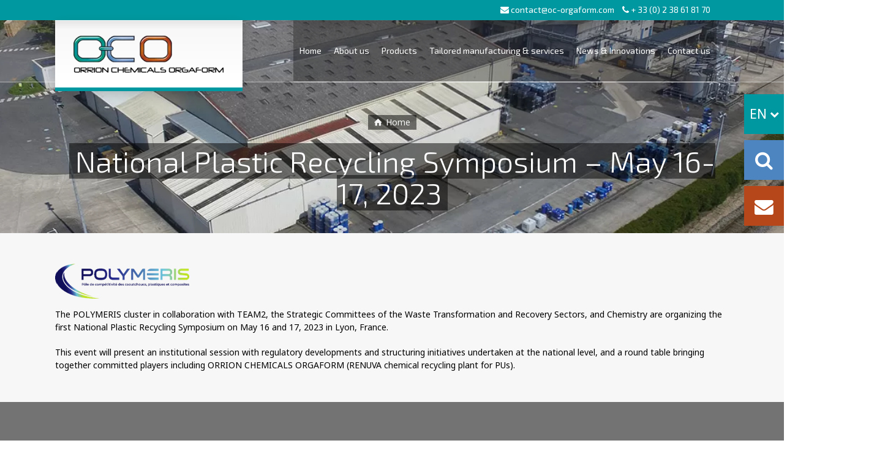

--- FILE ---
content_type: text/html; charset=UTF-8
request_url: https://www.oc-orgaform.com/en/2023/05/10/national-plastic-recycling-symposium-may-16-17-2023/
body_size: 10706
content:
<!doctype html>
<html lang="en-GB" class="no-js">
<head> 
<meta charset="UTF-8" />  
<meta name="viewport" content="width=device-width, initial-scale=1, maximum-scale=1">
<link rel="alternate" type="application/rss+xml" title="Orrion Chemicals Orgaform RSS Feed" href="https://www.oc-orgaform.com/en/feed/" />
<link rel="alternate" type="application/atom+xml" title="Orrion Chemicals Orgaform Atom Feed" href="https://www.oc-orgaform.com/en/feed/atom/" />
<link rel="pingback" href="https://www.oc-orgaform.com/xmlrpc.php" />
<meta name='robots' content='index, follow, max-image-preview:large, max-snippet:-1, max-video-preview:-1' />
<link rel="alternate" href="https://www.oc-orgaform.com/fr/2023/05/10/colloque-recyclage-plastique-mai-2023/" hreflang="fr" />
<link rel="alternate" href="https://www.oc-orgaform.com/en/2023/05/10/national-plastic-recycling-symposium-may-16-17-2023/" hreflang="en" />
<script type="text/javascript">/*<![CDATA[ */ var html = document.getElementsByTagName("html")[0]; html.className = html.className.replace("no-js", "js"); window.onerror=function(e,f){var body = document.getElementsByTagName("body")[0]; body.className = body.className.replace("rt-loading", ""); var e_file = document.createElement("a");e_file.href = f;console.log( e );console.log( e_file.pathname );}/* ]]>*/</script>

	<!-- This site is optimized with the Yoast SEO plugin v25.6 - https://yoast.com/wordpress/plugins/seo/ -->
	<title>National Plastic Recycling Symposium - May 16-17, 2023 - Orrion Chemicals Orgaform</title>
	<link rel="canonical" href="https://www.oc-orgaform.com/en/2023/05/10/national-plastic-recycling-symposium-may-16-17-2023/" />
	<meta property="og:locale" content="en_GB" />
	<meta property="og:locale:alternate" content="fr_FR" />
	<meta property="og:type" content="article" />
	<meta property="og:title" content="National Plastic Recycling Symposium - May 16-17, 2023 - Orrion Chemicals Orgaform" />
	<meta property="og:description" content="The POLYMERIS cluster in collaboration with TEAM2, the Strategic Committees of the Waste Transformation and Recovery Sectors, and Chemistry are organizing the first National Plastic Recycling Symposium on May 16 and 17, 2023 in Lyon, France." />
	<meta property="og:url" content="https://www.oc-orgaform.com/en/2023/05/10/national-plastic-recycling-symposium-may-16-17-2023/" />
	<meta property="og:site_name" content="Orrion Chemicals Orgaform" />
	<meta property="article:published_time" content="2023-05-10T07:18:24+00:00" />
	<meta property="article:modified_time" content="2023-05-10T07:18:49+00:00" />
	<meta property="og:image" content="https://www.oc-orgaform.com/wp-content/uploads/2023/05/colloque-recyclage-plastique-mai-2023.jpg" />
	<meta property="og:image:width" content="236" />
	<meta property="og:image:height" content="225" />
	<meta property="og:image:type" content="image/jpeg" />
	<meta name="author" content="atmedia" />
	<meta name="twitter:card" content="summary_large_image" />
	<meta name="twitter:label1" content="Written by" />
	<meta name="twitter:data1" content="atmedia" />
	<meta name="twitter:label2" content="Estimated reading time" />
	<meta name="twitter:data2" content="1 minute" />
	<script type="application/ld+json" class="yoast-schema-graph">{"@context":"https://schema.org","@graph":[{"@type":"WebPage","@id":"https://www.oc-orgaform.com/en/2023/05/10/national-plastic-recycling-symposium-may-16-17-2023/","url":"https://www.oc-orgaform.com/en/2023/05/10/national-plastic-recycling-symposium-may-16-17-2023/","name":"National Plastic Recycling Symposium - May 16-17, 2023 - Orrion Chemicals Orgaform","isPartOf":{"@id":"https://www.oc-orgaform.com/en/#website"},"primaryImageOfPage":{"@id":"https://www.oc-orgaform.com/en/2023/05/10/national-plastic-recycling-symposium-may-16-17-2023/#primaryimage"},"image":{"@id":"https://www.oc-orgaform.com/en/2023/05/10/national-plastic-recycling-symposium-may-16-17-2023/#primaryimage"},"thumbnailUrl":"https://www.oc-orgaform.com/wp-content/uploads/2023/05/colloque-recyclage-plastique-mai-2023.jpg","datePublished":"2023-05-10T07:18:24+00:00","dateModified":"2023-05-10T07:18:49+00:00","author":{"@id":"https://www.oc-orgaform.com/en/#/schema/person/bfa4fe44cfd772ebfcc71890ef1ddb18"},"breadcrumb":{"@id":"https://www.oc-orgaform.com/en/2023/05/10/national-plastic-recycling-symposium-may-16-17-2023/#breadcrumb"},"inLanguage":"en-GB","potentialAction":[{"@type":"ReadAction","target":["https://www.oc-orgaform.com/en/2023/05/10/national-plastic-recycling-symposium-may-16-17-2023/"]}]},{"@type":"ImageObject","inLanguage":"en-GB","@id":"https://www.oc-orgaform.com/en/2023/05/10/national-plastic-recycling-symposium-may-16-17-2023/#primaryimage","url":"https://www.oc-orgaform.com/wp-content/uploads/2023/05/colloque-recyclage-plastique-mai-2023.jpg","contentUrl":"https://www.oc-orgaform.com/wp-content/uploads/2023/05/colloque-recyclage-plastique-mai-2023.jpg","width":236,"height":225},{"@type":"BreadcrumbList","@id":"https://www.oc-orgaform.com/en/2023/05/10/national-plastic-recycling-symposium-may-16-17-2023/#breadcrumb","itemListElement":[{"@type":"ListItem","position":1,"name":"Accueil","item":"https://www.oc-orgaform.com/fr/"},{"@type":"ListItem","position":2,"name":"National Plastic Recycling Symposium &#8211; May 16-17, 2023"}]},{"@type":"WebSite","@id":"https://www.oc-orgaform.com/en/#website","url":"https://www.oc-orgaform.com/en/","name":"Orrion Chemicals Orgaform","description":"","potentialAction":[{"@type":"SearchAction","target":{"@type":"EntryPoint","urlTemplate":"https://www.oc-orgaform.com/en/?s={search_term_string}"},"query-input":{"@type":"PropertyValueSpecification","valueRequired":true,"valueName":"search_term_string"}}],"inLanguage":"en-GB"},{"@type":"Person","@id":"https://www.oc-orgaform.com/en/#/schema/person/bfa4fe44cfd772ebfcc71890ef1ddb18","name":"atmedia","image":{"@type":"ImageObject","inLanguage":"en-GB","@id":"https://www.oc-orgaform.com/en/#/schema/person/image/","url":"https://secure.gravatar.com/avatar/c1503cf5788903cdfd9fe8de8c2bebfb?s=96&d=mm&r=g","contentUrl":"https://secure.gravatar.com/avatar/c1503cf5788903cdfd9fe8de8c2bebfb?s=96&d=mm&r=g","caption":"atmedia"},"url":"https://www.oc-orgaform.com/en/author/atmedia/"}]}</script>
	<!-- / Yoast SEO plugin. -->


<link rel='dns-prefetch' href='//fonts.googleapis.com' />
<script type="text/javascript">
/* <![CDATA[ */
window._wpemojiSettings = {"baseUrl":"https:\/\/s.w.org\/images\/core\/emoji\/15.0.3\/72x72\/","ext":".png","svgUrl":"https:\/\/s.w.org\/images\/core\/emoji\/15.0.3\/svg\/","svgExt":".svg","source":{"concatemoji":"https:\/\/www.oc-orgaform.com\/wp-includes\/js\/wp-emoji-release.min.js"}};
/*! This file is auto-generated */
!function(i,n){var o,s,e;function c(e){try{var t={supportTests:e,timestamp:(new Date).valueOf()};sessionStorage.setItem(o,JSON.stringify(t))}catch(e){}}function p(e,t,n){e.clearRect(0,0,e.canvas.width,e.canvas.height),e.fillText(t,0,0);var t=new Uint32Array(e.getImageData(0,0,e.canvas.width,e.canvas.height).data),r=(e.clearRect(0,0,e.canvas.width,e.canvas.height),e.fillText(n,0,0),new Uint32Array(e.getImageData(0,0,e.canvas.width,e.canvas.height).data));return t.every(function(e,t){return e===r[t]})}function u(e,t,n){switch(t){case"flag":return n(e,"\ud83c\udff3\ufe0f\u200d\u26a7\ufe0f","\ud83c\udff3\ufe0f\u200b\u26a7\ufe0f")?!1:!n(e,"\ud83c\uddfa\ud83c\uddf3","\ud83c\uddfa\u200b\ud83c\uddf3")&&!n(e,"\ud83c\udff4\udb40\udc67\udb40\udc62\udb40\udc65\udb40\udc6e\udb40\udc67\udb40\udc7f","\ud83c\udff4\u200b\udb40\udc67\u200b\udb40\udc62\u200b\udb40\udc65\u200b\udb40\udc6e\u200b\udb40\udc67\u200b\udb40\udc7f");case"emoji":return!n(e,"\ud83d\udc26\u200d\u2b1b","\ud83d\udc26\u200b\u2b1b")}return!1}function f(e,t,n){var r="undefined"!=typeof WorkerGlobalScope&&self instanceof WorkerGlobalScope?new OffscreenCanvas(300,150):i.createElement("canvas"),a=r.getContext("2d",{willReadFrequently:!0}),o=(a.textBaseline="top",a.font="600 32px Arial",{});return e.forEach(function(e){o[e]=t(a,e,n)}),o}function t(e){var t=i.createElement("script");t.src=e,t.defer=!0,i.head.appendChild(t)}"undefined"!=typeof Promise&&(o="wpEmojiSettingsSupports",s=["flag","emoji"],n.supports={everything:!0,everythingExceptFlag:!0},e=new Promise(function(e){i.addEventListener("DOMContentLoaded",e,{once:!0})}),new Promise(function(t){var n=function(){try{var e=JSON.parse(sessionStorage.getItem(o));if("object"==typeof e&&"number"==typeof e.timestamp&&(new Date).valueOf()<e.timestamp+604800&&"object"==typeof e.supportTests)return e.supportTests}catch(e){}return null}();if(!n){if("undefined"!=typeof Worker&&"undefined"!=typeof OffscreenCanvas&&"undefined"!=typeof URL&&URL.createObjectURL&&"undefined"!=typeof Blob)try{var e="postMessage("+f.toString()+"("+[JSON.stringify(s),u.toString(),p.toString()].join(",")+"));",r=new Blob([e],{type:"text/javascript"}),a=new Worker(URL.createObjectURL(r),{name:"wpTestEmojiSupports"});return void(a.onmessage=function(e){c(n=e.data),a.terminate(),t(n)})}catch(e){}c(n=f(s,u,p))}t(n)}).then(function(e){for(var t in e)n.supports[t]=e[t],n.supports.everything=n.supports.everything&&n.supports[t],"flag"!==t&&(n.supports.everythingExceptFlag=n.supports.everythingExceptFlag&&n.supports[t]);n.supports.everythingExceptFlag=n.supports.everythingExceptFlag&&!n.supports.flag,n.DOMReady=!1,n.readyCallback=function(){n.DOMReady=!0}}).then(function(){return e}).then(function(){var e;n.supports.everything||(n.readyCallback(),(e=n.source||{}).concatemoji?t(e.concatemoji):e.wpemoji&&e.twemoji&&(t(e.twemoji),t(e.wpemoji)))}))}((window,document),window._wpemojiSettings);
/* ]]> */
</script>
<link rel='stylesheet' id='vc_extensions_admin_imageoverlay-css' href='https://www.oc-orgaform.com/wp-content/plugins/vc-extensions-imageoverlay/css/admin_icon.css' type='text/css' media='all' />
<style id='wp-emoji-styles-inline-css' type='text/css'>

	img.wp-smiley, img.emoji {
		display: inline !important;
		border: none !important;
		box-shadow: none !important;
		height: 1em !important;
		width: 1em !important;
		margin: 0 0.07em !important;
		vertical-align: -0.1em !important;
		background: none !important;
		padding: 0 !important;
	}
</style>
<link rel='stylesheet' id='contact-form-7-css' href='https://www.oc-orgaform.com/wp-content/plugins/contact-form-7/includes/css/styles.css' type='text/css' media='all' />
<link rel='stylesheet' id='rs-plugin-settings-css' href='https://www.oc-orgaform.com/wp-content/plugins/revslider/public/assets/css/settings.css' type='text/css' media='all' />
<style id='rs-plugin-settings-inline-css' type='text/css'>
#rs-demo-id {}
</style>
<link rel='stylesheet' id='bootstrap-css' href='https://www.oc-orgaform.com/wp-content/themes/rt-theme-20/css/bootstrap.css' type='text/css' media='all' />
<link rel='stylesheet' id='rt-theme-20-style-all-css' href='https://www.oc-orgaform.com/wp-content/themes/rt-theme-20/css/layout2/style.css' type='text/css' media='all' />
<link rel='stylesheet' id='mediaelement-skin-css' href='https://www.oc-orgaform.com/wp-content/themes/rt-theme-20/css/mejs-skin.css' type='text/css' media='all' />
<link rel='stylesheet' id='fontello-css' href='https://www.oc-orgaform.com/wp-content/themes/rt-theme-20/css/fontello/css/fontello.css' type='text/css' media='all' />
<link rel='stylesheet' id='jquery-owl-carousel-css' href='https://www.oc-orgaform.com/wp-content/themes/rt-theme-20/css/owl-carousel.css' type='text/css' media='all' />
<link rel='stylesheet' id='jackbox-css' href='https://www.oc-orgaform.com/wp-content/themes/rt-theme-20/js/lightbox/css/jackbox.min.css' type='text/css' media='all' />
<!--[if IE 9]>
<link rel='stylesheet' id='rt-theme-20-ie9-css' href='https://www.oc-orgaform.com/wp-content/themes/rt-theme-20/css/ie9.css' type='text/css' media='all' />
<![endif]-->
<link rel='stylesheet' id='tablepress-default-css' href='https://www.oc-orgaform.com/wp-content/plugins/tablepress/css/build/default.css' type='text/css' media='all' />
<link rel='stylesheet' id='js_composer_front-css' href='https://www.oc-orgaform.com/wp-content/plugins/js_composer/assets/css/js_composer.min.css' type='text/css' media='all' />
<link rel='stylesheet' id='theme-style-css' href='https://www.oc-orgaform.com/wp-content/themes/rt-theme-20/style.css' type='text/css' media='all' />
<link rel='stylesheet' id='rt-theme-20-dynamic-css' href='https://www.oc-orgaform.com/wp-content/uploads/rt-theme-20/dynamic-style.css' type='text/css' media='all' />
<link rel='stylesheet' id='rt-theme-20-google-fonts-css' href='//fonts.googleapis.com/css?family=Exo+2%3A300%2Cregular%7CNoto+Sans%3Aregular&#038;subset=latin%2Clatin-ext' type='text/css' media='all' />
<link rel='stylesheet' id='font-awesome-css' href='https://www.oc-orgaform.com/wp-content/plugins/popup-anything-on-click/assets/css/font-awesome.min.css' type='text/css' media='all' />
<link rel='stylesheet' id='popupaoc-public-style-css' href='https://www.oc-orgaform.com/wp-content/plugins/popup-anything-on-click/assets/css/popupaoc-public.css' type='text/css' media='all' />
<link rel='stylesheet' id='bsf-Defaults-css' href='https://www.oc-orgaform.com/wp-content/uploads/smile_fonts/Defaults/Defaults.css' type='text/css' media='all' />
<link rel='stylesheet' id='fa2-css-css' href='https://www.oc-orgaform.com/wp-content/themes/rt-theme-20/css/font-awesome.min.css' type='text/css' media='all' />
<link rel='stylesheet' id='oco-css-css' href='https://www.oc-orgaform.com/wp-content/themes/rt-theme-20/css/custom.css' type='text/css' media='all' />
<link rel='stylesheet' id='ocoprint-css-css' href='https://www.oc-orgaform.com/wp-content/themes/rt-theme-20/css/custom-print.css' type='text/css' media='print' />
<link rel='stylesheet' id='cookie-css-css' href='https://www.oc-orgaform.com/wp-content/themes/rt-theme-20/js/gdpr-cookie/cookiepopup.css' type='text/css' media='all' />
<script type="text/javascript" src="https://www.oc-orgaform.com/wp-content/themes/rt-theme-20/js/pace.js" id="pace-js"></script>
<script type="text/javascript" src="https://www.oc-orgaform.com/wp-content/themes/rt-theme-20/js/modernizr.min.js" id="modernizr-js"></script>
<script type="text/javascript" src="https://www.oc-orgaform.com/wp-includes/js/jquery/jquery.min.js" id="jquery-core-js"></script>
<script type="text/javascript" src="https://www.oc-orgaform.com/wp-includes/js/jquery/jquery-migrate.min.js" id="jquery-migrate-js"></script>
<script type="text/javascript" src="https://www.oc-orgaform.com/wp-content/plugins/revslider/public/assets/js/jquery.themepunch.tools.min.js" id="tp-tools-js"></script>
<script type="text/javascript" src="https://www.oc-orgaform.com/wp-content/plugins/revslider/public/assets/js/jquery.themepunch.revolution.min.js" id="revmin-js"></script>
<script></script><link rel="https://api.w.org/" href="https://www.oc-orgaform.com/wp-json/" /><link rel="alternate" title="JSON" type="application/json" href="https://www.oc-orgaform.com/wp-json/wp/v2/posts/4653" /><link rel="alternate" title="oEmbed (JSON)" type="application/json+oembed" href="https://www.oc-orgaform.com/wp-json/oembed/1.0/embed?url=https%3A%2F%2Fwww.oc-orgaform.com%2Fen%2F2023%2F05%2F10%2Fnational-plastic-recycling-symposium-may-16-17-2023%2F&#038;lang=en" />
<link rel="alternate" title="oEmbed (XML)" type="text/xml+oembed" href="https://www.oc-orgaform.com/wp-json/oembed/1.0/embed?url=https%3A%2F%2Fwww.oc-orgaform.com%2Fen%2F2023%2F05%2F10%2Fnational-plastic-recycling-symposium-may-16-17-2023%2F&#038;format=xml&#038;lang=en" />

<!--[if lt IE 9]><script src="https://www.oc-orgaform.com/wp-content/themes/rt-theme-20/js/html5shiv.min.js"></script><![endif]-->
<!--[if gte IE 9]> <style type="text/css"> .gradient { filter: none; } </style> <![endif]-->
<meta name="generator" content="Powered by WPBakery Page Builder - drag and drop page builder for WordPress."/>
<link rel="icon" href="https://www.oc-orgaform.com/wp-content/uploads/2018/04/favicon2.png" sizes="32x32" />
<link rel="icon" href="https://www.oc-orgaform.com/wp-content/uploads/2018/04/favicon2.png" sizes="192x192" />
<link rel="apple-touch-icon" href="https://www.oc-orgaform.com/wp-content/uploads/2018/04/favicon2.png" />
<meta name="msapplication-TileImage" content="https://www.oc-orgaform.com/wp-content/uploads/2018/04/favicon2.png" />
<script type="text/javascript">function setREVStartSize(e){
				try{ var i=jQuery(window).width(),t=9999,r=0,n=0,l=0,f=0,s=0,h=0;					
					if(e.responsiveLevels&&(jQuery.each(e.responsiveLevels,function(e,f){f>i&&(t=r=f,l=e),i>f&&f>r&&(r=f,n=e)}),t>r&&(l=n)),f=e.gridheight[l]||e.gridheight[0]||e.gridheight,s=e.gridwidth[l]||e.gridwidth[0]||e.gridwidth,h=i/s,h=h>1?1:h,f=Math.round(h*f),"fullscreen"==e.sliderLayout){var u=(e.c.width(),jQuery(window).height());if(void 0!=e.fullScreenOffsetContainer){var c=e.fullScreenOffsetContainer.split(",");if (c) jQuery.each(c,function(e,i){u=jQuery(i).length>0?u-jQuery(i).outerHeight(!0):u}),e.fullScreenOffset.split("%").length>1&&void 0!=e.fullScreenOffset&&e.fullScreenOffset.length>0?u-=jQuery(window).height()*parseInt(e.fullScreenOffset,0)/100:void 0!=e.fullScreenOffset&&e.fullScreenOffset.length>0&&(u-=parseInt(e.fullScreenOffset,0))}f=u}else void 0!=e.minHeight&&f<e.minHeight&&(f=e.minHeight);e.c.closest(".rev_slider_wrapper").css({height:f})					
				}catch(d){console.log("Failure at Presize of Slider:"+d)}
			};</script>
<noscript><style> .wpb_animate_when_almost_visible { opacity: 1; }</style></noscript>
</head>
<body data-rsssl=1 class="post-template-default single single-post postid-4653 single-format-standard rt-loading overlapped-header sticky-header  header-layout2 wpb-js-composer js-comp-ver-7.4 vc_responsive">

<div id="toolbox">
	<div class="langue">
                    <span class="en visible">EN <i class="fa fa-chevron-down" aria-hidden="true"></i></span>
            <span class="fr lang_hidden"><a href="https://www.oc-orgaform.com/fr/">FR</a></span>        
            </div>
	<div id="tool_search" class="search closed" title="Rechercher">    
        <span><i class="fa fa-search" aria-hidden="true"></i></span>
            <div id="ts_block">
                <form method="get" id="ts_form" action="https://www.oc-orgaform.com/en/"  class="wp-search-form rt_form">
	<ul>
		<li>
        
                            <input type="text" id="ts_input" class='search showtextback' placeholder="Search" name="s" />
            	
                    
            <span class="icon-search-1"></span>
        </li>
	</ul>
	<input type="hidden" name="lang" value="en"/></form>            </div>
    </div>
	<div class="contact"><span>
                    <a href="https://www.oc-orgaform.com/en/contact-us/"><i class="fa fa-envelope" aria-hidden="true"></i></a>
            </span></div>
</div>

<div class="go-to-top icon-up-open"></div>
<!-- loader -->
<div id="loader-wrapper"><div id="loader"></div></div>
<!-- / #loader -->

<!-- background wrapper -->
<div id="container">   
 

	
	 
	
		<div class="top_bar">
			<div class="content_row_wrapper">
				<a href="mailto:contact@oc-orgaform.com"><i class="fa fa-envelope" aria-hidden="true"></i> contact@oc-orgaform.com</a> <i class="fa fa-phone" aria-hidden="true"></i> + 33 (0) 2 38 61 81 70
			</div>
		</div>
	
	<header class="top-header overlapped fullwidth  sticky sticky-logo logo-box box-style-1">

		<div class="header-elements">
		
			<!-- mobile menu button -->
			<div class="mobile-menu-button icon-menu"></div>

			
			<!-- logo -->
						<div id="logo" class="site-logo logo-box box-style-1">
				 <a href="https://www.oc-orgaform.com/en/" title="Orrion Chemicals Orgaform" class="logo-image-link"><img src="https://www.oc-orgaform.com/wp-content/uploads/2017/11/logo.png" alt="Orrion Chemicals Orgaform" class="main_logo" /><img src="https://www.oc-orgaform.com/wp-content/uploads/2017/11/logo_sticky.png" alt="Orrion Chemicals Orgaform" class="sticky_logo" /></a> 		
			</div><!-- / end #logo -->

			<div class="header-right">
						

				<!-- navigation holder -->
				<nav>
					<ul id="navigation" class="menu"><li id='menu-item-3447'  class="menu-item menu-item-type-post_type menu-item-object-page" data-depth='0'><a  href="https://www.oc-orgaform.com/en/home/">Home</a> </li>
<li id='menu-item-3465'  class="menu-item menu-item-type-custom menu-item-object-custom menu-item-has-children" data-depth='0'><a  href="#">About us</a> 
<ul class="sub-menu">
<li id='menu-item-3450'  class="menu-item menu-item-type-post_type menu-item-object-page" data-depth='1'><a  href="https://www.oc-orgaform.com/en/about-us/historical/">Historical</a> </li>
<li id='menu-item-3449'  class="menu-item menu-item-type-post_type menu-item-object-page" data-depth='1'><a  href="https://www.oc-orgaform.com/en/about-us/a-word-from-the-president/">A word from the President</a> </li>
<li id='menu-item-3451'  class="menu-item menu-item-type-post_type menu-item-object-page" data-depth='1'><a  href="https://www.oc-orgaform.com/en/about-us/key-figures/">Key figures</a> </li>
<li id='menu-item-3454'  class="menu-item menu-item-type-post_type menu-item-object-page" data-depth='1'><a  href="https://www.oc-orgaform.com/en/about-us/quality/">Quality</a> </li>
<li id='menu-item-3456'  class="menu-item menu-item-type-post_type menu-item-object-page" data-depth='1'><a  href="https://www.oc-orgaform.com/en/about-us/sustainability-csr/">Sustainability &#8211; CSR</a> </li>
<li id='menu-item-3453'  class="menu-item menu-item-type-post_type menu-item-object-page" data-depth='1'><a  href="https://www.oc-orgaform.com/en/about-us/logistics/">Logistics</a> </li>
<li id='menu-item-3452'  class="menu-item menu-item-type-post_type menu-item-object-page" data-depth='1'><a  href="https://www.oc-orgaform.com/en/about-us/laboratory/">Laboratory</a> </li>
<li id='menu-item-3455'  class="menu-item menu-item-type-post_type menu-item-object-page" data-depth='1'><a  href="https://www.oc-orgaform.com/en/about-us/sales-marketing/">Sales &#038; Marketing</a> </li>
</ul>
</li>
<li id='menu-item-3457'  class="menu-item menu-item-type-post_type menu-item-object-page menu-item-has-children" data-depth='0'><a  href="https://www.oc-orgaform.com/en/products/">Products</a> 
<ul class="sub-menu">
<li id='menu-item-3460'  class="menu-item menu-item-type-post_type menu-item-object-page" data-depth='1'><a  href="https://www.oc-orgaform.com/en/products/release-agents/">Release agents</a> </li>
<li id='menu-item-3458'  class="menu-item menu-item-type-post_type menu-item-object-page" data-depth='1'><a  href="https://www.oc-orgaform.com/en/products/glass-container-cold-end-treatments/">Glass container cold-end treatments</a> </li>
<li id='menu-item-3459'  class="menu-item menu-item-type-post_type menu-item-object-page" data-depth='1'><a  href="https://www.oc-orgaform.com/en/products/glue-for-staples-and-nitrocellulose-solution/">Glue for staples and nitrocellulose solution</a> </li>
<li id='menu-item-3461'  class="menu-item menu-item-type-post_type menu-item-object-page" data-depth='1'><a  href="https://www.oc-orgaform.com/en/products/specialties/">Specialties</a> </li>
</ul>
</li>
<li id='menu-item-3464'  class="menu-item menu-item-type-post_type menu-item-object-page" data-depth='0'><a  href="https://www.oc-orgaform.com/en/tailored-manufacturing-services/">Tailored manufacturing &#038; services</a> </li>
<li id='menu-item-3462'  class="menu-item menu-item-type-post_type menu-item-object-page" data-depth='0'><a  href="https://www.oc-orgaform.com/en/news-innovations/">News &#038; Innovations</a> </li>
<li id='menu-item-3463'  class="menu-item menu-item-type-post_type menu-item-object-page" data-depth='0'><a  href="https://www.oc-orgaform.com/en/contact-us/">Contact us</a> </li>
</ul>    
				</nav>

						<!-- shortcut buttons -->
		<div id="tools">
			<ul>
				
				
							

				
									<li class="tool-icon search" title="Search"><span class="icon-line-search"></span>
						<div class="widget">
							<form method="get" id="ts_form" action="https://www.oc-orgaform.com/"  class="wp-search-form rt_form">
	<ul>
		<li>
        
                            <input type="text" id="ts_input" class='search showtextback' placeholder="Search" name="s" />
            	
                    
            <span class="icon-search-1"></span>
        </li>
	</ul>
	<input type="hidden" name="lang" value="en"/></form>						</div>
					</li>

				
									<li class="tool-icon languages" title="Languages"><span><sub>en</sub></span>
						<div class="widget">
							<h5>Languages</h5>
							<ul class="flags"><li><img src="https://www.oc-orgaform.com/wp-content/plugins/polylang/flags/gb.png" height="12" alt="en" width="18" /> <a href="https://www.oc-orgaform.com/en/2023/05/10/national-plastic-recycling-symposium-may-16-17-2023/" title="English"><span>English</span></a></li><li><img src="https://www.oc-orgaform.com/wp-content/plugins/polylang/flags/fr.png" height="12" alt="fr" width="18" /> <a href="https://www.oc-orgaform.com/fr/2023/05/10/colloque-recyclage-plastique-mai-2023/" title="Français"><span>Français</span></a></li></ul>	
						</div>
					</li>

				
							</ul>

			<ul>
				<li class="tool-icon" title="Toggle Buttons"><span class="icon-plus"></span></li>
			</ul> 

		</div><!-- / end #tools -->

					

			</div><!-- / end .header-right -->


		</div>


		
	</header>



	<!-- main contents -->
	<div id="main_content">

	
<div class="content_row row sub_page_header fullwidth " style="background-image: url(https://www.oc-orgaform.com/wp-content/uploads/2018/05/background-haut.jpg);background-repeat: repeat;background-size: cover;background-attachment: scroll;background-position: center center;">
	
	<div class="content_row_wrapper  "><div class="col col-sm-12"><div class="breadcrumb"><ol vocab="http://schema.org/" typeof="BreadcrumbList"><li property="itemListElement" typeof="ListItem"><a property="item" typeof="WebPage" class="icon-home" href="https://www.oc-orgaform.com/en">Home</a></li></ol></div><section class="page-title"><h1>National Plastic Recycling Symposium &#8211; May 16-17, 2023</h1></section></div></div>
</div>

	<div  class="content_row row fixed_heights default-style no-composer fullwidth"><div class="content_row_wrapper clearfix "><div class="col col-sm-12 col-xs-12 content default-style">
 

	 
		 

<article class="single post-4653 post type-post status-publish format-standard has-post-thumbnail hentry category-news" id="post-4653">
	
	
	<div class="text entry-content">		
		<!-- title --> 
		
		<!-- content--> 
		<div class="wpb-content-wrapper">
<div  class="content_row row vc_row wpb_row  default-style fullwidth" >
	
	<div class="content_row_wrapper  default" >
	<div class="vc_col-sm-12 wpb_column vc_column_container" >
		<div class="wpb_wrapper" >
			
	<div  class="wpb_single_image wpb_content_element vc_align_left">
		
		<figure class="wpb_wrapper vc_figure">
			<div class="vc_single_image-wrapper   vc_box_border_grey"><img decoding="async" width="219" height="57" src="https://www.oc-orgaform.com/wp-content/uploads/2023/05/logo-polymeris-1.png" class="vc_single_image-img attachment-large" alt="" title="" /></div>
		</figure>
	</div>

	<div class="wpb_text_column wpb_content_element " >
		<div class="wpb_wrapper">
			<p>The POLYMERIS cluster in collaboration with TEAM2, the Strategic Committees of the Waste Transformation and Recovery Sectors, and Chemistry are organizing the first National Plastic Recycling Symposium on May 16 and 17, 2023 in Lyon, France.</p>
<p>This event will present an institutional session with regulatory developments and structuring initiatives undertaken at the national level, and a round table bringing together committed players including ORRION CHEMICALS ORGAFORM (RENUVA chemical recycling plant for PUs).</p>

		</div>
	</div>

		</div>
	</div>

</div>
</div>

</div>
		<!-- pagination--> 
		
		<!-- updated--> 
		<span class="updated hidden">10 May 2023</span>
	</div> 


	
</article>				 


	
	

</div></div></div>
</div><!-- / end #main_content -->

<!-- footer -->
<footer id="footer" class="clearfix footer">
	<section class="footer_widgets content_row row clearfix footer border_grid fixed_heights footer_contents fullwidth"><div class="content_row_wrapper clearfix"><div id="footer-column-1" class="col col-sm-4 widgets_holder"><div class="footer_widget widget widget_latest_posts"><h5>Our recent posts</h5>
				<div>
					<img src="https://www.oc-orgaform.com/wp-content/uploads/2025/11/attestation-orrion-chemicals-orgaform-01-01-2024-5-50x50.pdf" alt="" class="post-thumb" />
						<a class="title" href="https://www.oc-orgaform.com/en/2025/11/27/https-www-oc-orgaform-com-wp-content-uploads-2025-11-bilan-carbone-2024-pdfinterview-france-bleu-eco-2-2-2/" title="The 2024 carbon footprint report" rel="bookmark">The 2024 carbon footprint report</a>
						<span class="meta">27 November 2025</span>
					
				</div>
			
				<div>
					<img src="https://www.oc-orgaform.com/wp-content/uploads/2025/11/PARATENNIS-1-scaled-50x50.webp" alt="" class="post-thumb" />
						<a class="title" href="https://www.oc-orgaform.com/en/2025/11/03/interview-france-bleu-eco-2-2/" title="OPEN PARATENNIS from 21 to 25 October" rel="bookmark">OPEN PARATENNIS from 21 to 25 October</a>
						<span class="meta">3 November 2025</span>
					
				</div>
			
				<div>
					<img src="https://www.oc-orgaform.com/wp-content/uploads/2025/04/15-ans-2-50x50.jpg" alt="" class="post-thumb" />
						<a class="title" href="https://www.oc-orgaform.com/en/2025/04/15/from-challenge-to-recognition/" title="From challenge to recognition" rel="bookmark">From challenge to recognition</a>
						<span class="meta">15 April 2025</span>
					
				</div>
			
				<div>
					<img src="https://www.oc-orgaform.com/wp-content/uploads/2025/02/unite-synthese-esterification-1-50x50.jpg" alt="" class="post-thumb" />
						<a class="title" href="https://www.oc-orgaform.com/en/2025/02/24/orrion-chemicals-orgaform-has-been-producing-surfactants-from-cosmegreen/" title="Orrion Chemicals Orgaform has been producing surfactants from CosmeGreen" rel="bookmark">Orrion Chemicals Orgaform has been producing surfactants from CosmeGreen</a>
						<span class="meta">24 February 2025</span>
					
				</div>
			
				<div>
					<img src="https://www.oc-orgaform.com/wp-content/uploads/2024/09/logo_e_large_rectangle-2-50x50.png" alt="" class="post-thumb" />
						<a class="title" href="https://www.oc-orgaform.com/en/2024/09/27/orrion-chemicals-orgaform-at-glasstec-in-dusseldorf-2/" title="ORRION CHEMICALS ORGAFORM at GLASSTEC in Düsseldorf" rel="bookmark">ORRION CHEMICALS ORGAFORM at GLASSTEC in Düsseldorf</a>
						<span class="meta">27 September 2024</span>
					
				</div>
			</div></div><div id="footer-column-2" class="col col-sm-4 widgets_holder"><div class="footer_widget widget widget_contact_info"><h5>Contact us</h5><div class="with_icons style-1"><div><span class="icon icon-home"></span><div>Le Pressoir Vert<br/>45400 SEMOY<br/>FRANCE</div></div><div><span class="icon icon-phone"></span><div>+ 33 (0) 2 38 61 81 70</div></div><div><span class="icon icon-mail-1"></span><div><a href="mailto:contact@oc-orgaform.com">contact@oc-orgaform.com</a></div></div></div></div></div><div id="footer-column-3" class="col col-sm-4 widgets_holder"><div class="widget_text footer_widget widget widget_custom_html"><h5>Find us</h5><div class="textwidget custom-html-widget"><iframe src="https://www.google.com/maps/embed?pb=!1m14!1m8!1m3!1d10690.81175476399!2d1.9484424!3d47.9421296!3m2!1i1024!2i768!4f13.1!3m3!1m2!1s0x0%3A0x9063a63042089bb7!2sOrrion%20Chemicals%20Orgaform!5e0!3m2!1sfr!2sfr!4v1677831271268!5m2!1sfr!2sfr" width="600" height="450" style="border:0;" allowfullscreen="" loading="lazy" referrerpolicy="no-referrer-when-downgrade"></iframe></div></div></div></div></section><div class="content_row row clearfix footer_contents footer_info_bar fullwidth"><div class="content_row_wrapper clearfix"><div class="col col-sm-12"><div class="copyright ">Copyright 2018 © ORRION CHEMICALS ORGAFORM</div><ul id="footer-navigation" class="menu"><li id="menu-item-3446" class="menu-item menu-item-type-post_type menu-item-object-page menu-item-3446"><a href="https://www.oc-orgaform.com/en/legal-notices/">Legal notices</a></li>
<li id="menu-item-3938" class="menu-item menu-item-type-post_type menu-item-object-page menu-item-3938"><a href="https://www.oc-orgaform.com/en/data-protection-charter/">Data protection charter</a></li>
</ul>  	</div></div></div></footer><!-- / end #footer -->

</div><!-- / end #container --> 
<!-- Matomo --><script>
(function () {
function initTracking() {
var _paq = window._paq = window._paq || [];
_paq.push(['trackPageView']);_paq.push(['enableLinkTracking']);_paq.push(['alwaysUseSendBeacon']);_paq.push(['setTrackerUrl', "\/\/www.oc-orgaform.com\/wp-content\/plugins\/matomo\/app\/matomo.php"]);_paq.push(['setSiteId', '1']);var d=document, g=d.createElement('script'), s=d.getElementsByTagName('script')[0];
g.type='text/javascript'; g.async=true; g.src="\/\/www.oc-orgaform.com\/wp-content\/uploads\/matomo\/matomo.js"; s.parentNode.insertBefore(g,s);
}
if (document.prerendering) {
	document.addEventListener('prerenderingchange', initTracking, {once: true});
} else {
	initTracking();
}
})();
</script>
<!-- End Matomo Code --><script type="text/html" id="wpb-modifications"> window.wpbCustomElement = 1; </script><script type="text/javascript" src="https://www.oc-orgaform.com/wp-content/themes/rt-theme-20/js/bootstrap.min.js" id="bootstrap-js"></script>
<script type="text/javascript" src="https://www.oc-orgaform.com/wp-content/themes/rt-theme-20/js/isotope.pkgd.min.js" id="jquery-isotope-js"></script>
<script type="text/javascript" src="https://www.oc-orgaform.com/wp-includes/js/imagesloaded.min.js" id="imagesloaded-js"></script>
<script type="text/javascript" src="https://www.oc-orgaform.com/wp-content/themes/rt-theme-20/js/owl.carousel.min.js" id="owl-carousel-js"></script>
<script type="text/javascript" src="https://www.oc-orgaform.com/wp-content/themes/rt-theme-20/js/jflickrfeed.min.js" id="jflickrfeed-js"></script>
<script type="text/javascript" src="https://www.oc-orgaform.com/wp-content/themes/rt-theme-20/js/customselect.min.js" id="customselect-js"></script>
<script type="text/javascript" src="https://www.oc-orgaform.com/wp-content/themes/rt-theme-20/js/lightbox/js/jackbox-packed.min.js" id="jackbox-js"></script>
<script type="text/javascript" src="https://www.oc-orgaform.com/wp-content/themes/rt-theme-20/js/placeholders.min.js" id="placeholders-js"></script>
<script type="text/javascript" src="https://www.oc-orgaform.com/wp-content/themes/rt-theme-20/js/waypoints.min.js" id="waypoints-js"></script>
<script type="text/javascript" src="https://www.oc-orgaform.com/wp-content/themes/rt-theme-20/js/jquery.vide.min.js" id="jquery-vide-js"></script>
<script type="text/javascript" id="mediaelement-core-js-before">
/* <![CDATA[ */
var mejsL10n = {"language":"en","strings":{"mejs.download-file":"Download File","mejs.install-flash":"You are using a browser that does not have Flash player enabled or installed. Please turn on your Flash player plugin or download the latest version from https:\/\/get.adobe.com\/flashplayer\/","mejs.fullscreen":"Fullscreen","mejs.play":"Play","mejs.pause":"Pause","mejs.time-slider":"Time Slider","mejs.time-help-text":"Use Left\/Right Arrow keys to advance one second, Up\/Down arrows to advance ten seconds.","mejs.live-broadcast":"Live Broadcast","mejs.volume-help-text":"Use Up\/Down Arrow keys to increase or decrease volume.","mejs.unmute":"Unmute","mejs.mute":"Mute","mejs.volume-slider":"Volume Slider","mejs.video-player":"Video Player","mejs.audio-player":"Audio Player","mejs.captions-subtitles":"Captions\/Subtitles","mejs.captions-chapters":"Chapters","mejs.none":"None","mejs.afrikaans":"Afrikaans","mejs.albanian":"Albanian","mejs.arabic":"Arabic","mejs.belarusian":"Belarusian","mejs.bulgarian":"Bulgarian","mejs.catalan":"Catalan","mejs.chinese":"Chinese","mejs.chinese-simplified":"Chinese (Simplified)","mejs.chinese-traditional":"Chinese (Traditional)","mejs.croatian":"Croatian","mejs.czech":"Czech","mejs.danish":"Danish","mejs.dutch":"Dutch","mejs.english":"English","mejs.estonian":"Estonian","mejs.filipino":"Filipino","mejs.finnish":"Finnish","mejs.french":"French","mejs.galician":"Galician","mejs.german":"German","mejs.greek":"Greek","mejs.haitian-creole":"Haitian Creole","mejs.hebrew":"Hebrew","mejs.hindi":"Hindi","mejs.hungarian":"Hungarian","mejs.icelandic":"Icelandic","mejs.indonesian":"Indonesian","mejs.irish":"Irish","mejs.italian":"Italian","mejs.japanese":"Japanese","mejs.korean":"Korean","mejs.latvian":"Latvian","mejs.lithuanian":"Lithuanian","mejs.macedonian":"Macedonian","mejs.malay":"Malay","mejs.maltese":"Maltese","mejs.norwegian":"Norwegian","mejs.persian":"Persian","mejs.polish":"Polish","mejs.portuguese":"Portuguese","mejs.romanian":"Romanian","mejs.russian":"Russian","mejs.serbian":"Serbian","mejs.slovak":"Slovak","mejs.slovenian":"Slovenian","mejs.spanish":"Spanish","mejs.swahili":"Swahili","mejs.swedish":"Swedish","mejs.tagalog":"Tagalog","mejs.thai":"Thai","mejs.turkish":"Turkish","mejs.ukrainian":"Ukrainian","mejs.vietnamese":"Vietnamese","mejs.welsh":"Welsh","mejs.yiddish":"Yiddish"}};
/* ]]> */
</script>
<script type="text/javascript" src="https://www.oc-orgaform.com/wp-includes/js/mediaelement/mediaelement-and-player.min.js" id="mediaelement-core-js"></script>
<script type="text/javascript" src="https://www.oc-orgaform.com/wp-includes/js/mediaelement/mediaelement-migrate.min.js" id="mediaelement-migrate-js"></script>
<script type="text/javascript" id="mediaelement-js-extra">
/* <![CDATA[ */
var _wpmejsSettings = {"pluginPath":"\/wp-includes\/js\/mediaelement\/","classPrefix":"mejs-","stretching":"responsive","audioShortcodeLibrary":"mediaelement","videoShortcodeLibrary":"mediaelement"};
/* ]]> */
</script>
<script type="text/javascript" id="rt-theme-20-scripts-js-extra">
/* <![CDATA[ */
var rt_theme_params = {"ajax_url":"https:\/\/www.oc-orgaform.com\/wp-admin\/admin-ajax.php?lang=en","rttheme_template_dir":"https:\/\/www.oc-orgaform.com\/wp-content\/themes\/rt-theme-20","popup_blocker_message":"Please disable your pop-up blocker and click the \"Open\" link again.","wpml_lang":"en","theme_slug":"rt-theme-20","logo_gap":"45"};
/* ]]> */
</script>
<script type="text/javascript" src="https://www.oc-orgaform.com/wp-content/themes/rt-theme-20/js/scripts.js" id="rt-theme-20-scripts-js"></script>
<script type="text/javascript" src="https://www.oc-orgaform.com/wp-includes/js/dist/hooks.min.js" id="wp-hooks-js"></script>
<script type="text/javascript" src="https://www.oc-orgaform.com/wp-includes/js/dist/i18n.min.js" id="wp-i18n-js"></script>
<script type="text/javascript" id="wp-i18n-js-after">
/* <![CDATA[ */
wp.i18n.setLocaleData( { 'text direction\u0004ltr': [ 'ltr' ] } );
/* ]]> */
</script>
<script type="text/javascript" src="https://www.oc-orgaform.com/wp-content/plugins/contact-form-7/includes/swv/js/index.js" id="swv-js"></script>
<script type="text/javascript" id="contact-form-7-js-translations">
/* <![CDATA[ */
( function( domain, translations ) {
	var localeData = translations.locale_data[ domain ] || translations.locale_data.messages;
	localeData[""].domain = domain;
	wp.i18n.setLocaleData( localeData, domain );
} )( "contact-form-7", {"translation-revision-date":"2024-05-21 11:58:24+0000","generator":"GlotPress\/4.0.1","domain":"messages","locale_data":{"messages":{"":{"domain":"messages","plural-forms":"nplurals=2; plural=n != 1;","lang":"en_GB"},"Error:":["Error:"]}},"comment":{"reference":"includes\/js\/index.js"}} );
/* ]]> */
</script>
<script type="text/javascript" id="contact-form-7-js-before">
/* <![CDATA[ */
var wpcf7 = {
    "api": {
        "root": "https:\/\/www.oc-orgaform.com\/wp-json\/",
        "namespace": "contact-form-7\/v1"
    }
};
/* ]]> */
</script>
<script type="text/javascript" src="https://www.oc-orgaform.com/wp-content/plugins/contact-form-7/includes/js/index.js" id="contact-form-7-js"></script>
<script type="text/javascript" src="https://www.oc-orgaform.com/wp-content/plugins/popup-anything-on-click/assets/js/popupaoc-public.js" id="popupaoc-public-js-js"></script>
<script type="text/javascript" src="https://www.oc-orgaform.com/wp-content/themes/rt-theme-20/js/gdpr-cookie/cookiepopup.min.js" id="cookie-js-js"></script>
<script type="text/javascript" src="https://www.oc-orgaform.com/wp-content/themes/rt-theme-20/js/custom_js.js" id="oco-js-js"></script>
<script type="text/javascript" src="https://www.oc-orgaform.com/wp-content/plugins/js_composer/assets/js/dist/js_composer_front.min.js" id="wpb_composer_front_js-js"></script>
<script></script>



</body>
</html>

--- FILE ---
content_type: text/css
request_url: https://www.oc-orgaform.com/wp-content/themes/rt-theme-20/css/layout2/style.css
body_size: 28586
content:
@charset "UTF-8";
/*!
 * 
 * RT-Theme 20 Main CSS File
 * Copyright 2016 RT-Themes
 * http://rtthemes.com
 * 
 */
/**
 * -------------------------------------------------------------------------
 * 
 * Table of Contents
 *
 * - STRUCTURE
 * ----- Body  
 * ----- Main Content Holder & Rows
 * ----- Sidebars
 * ----- VC Related Fixes
 * ----- Header
 * ----- Sub Page Header Row
 * ----- Footer
 * - NAVIGATION
 * - DESIGN ELEMENTS
 * ----- Seperated Columns
 * ----- Grid Borders
 * ----- Featured Images
 * ----- Select Box
 * ----- Parallax Backgrounds
 * ----- Read More Links
 * ----- Lists
 * - PRODUCTS 
 * - BLOG
 * ----- Article Box style
 * ----- Author Info
 * ----- Search Results
 * ----- Featured Media Positions
 * ----- Comments
 * - TEAM
 * - SHORTCODES
 * ----- Content Slider
 * ----- Timelines
 * ----- Icon Lists
 * ----- Chained Contents
 * ----- Dividers
 * ----- Pricing Tables
 * ----- Buttons
 * ----- Banners
 * ----- Toggles ( Accordions )
 * ----- Tabs
 * ----- Content Box With Icons
 * ----- Content Box With Images
 * ----- Heading Shortcode
 * ----- Photo Gallery
 * ----- Highlights
 * ----- Google Maps
 * ----- Info Boxes
 * ----- Counter
 * ----- Cirle Image Slider
 * ----- Latest News
 * ----- Quotes
 * ----- Pullquote
 * ----- Bullet Lists
 * ----- Section Navigation
 * - TYPOGRAPHY
 * ----- Links
 * ----- Headings
 * - ANIMATIONS
 * - HELPERS
 * - WIDGETS 
 * - BREADCRUMB MENU
 * - PAGINATION
 * - SOCIAL MEDIA
 * - CAROUSELS
 * - TESIMONIALS
 * - FORMS
 * ----- Contact Form (native)
 * ----- Contact Form 7 (plugin)
 * ----- Gravity Forms (plugin)
 * - TABLES
 * - PAGE LOADING EFFECT
 * - 404 PAGE
 * - MEDIA QUERIES
 *  -------------------------------------------------------------------------
 */
/* ==========================================================================
   GLOBAL STRUCTURE
   ========================================================================== */
/* Body
   ========================================================================== */
body {
  color: #666;
}

/* Main Content Holder & Rows
   ========================================================================== */
#main_content {
  padding: 0;
  position: relative;
  z-index: 3;
}
#main_content > .content_row {
  margin-bottom: 0;
  max-width: 1100px;
  border-width: 0;
  border-style: solid;
  position: relative;
  margin: auto;
}
#main_content > .content_row:before, #main_content > .content_row:after {
  content: " ";
  display: table;
}
#main_content > .content_row:after {
  clear: both;
}
#main_content > .content_row .content_row, #main_content > .content_row .row {
  margin-left: -15px;
  margin-right: -15px;
}
#main_content > .content_row.fullwidth {
  max-width: 100%;
  width: 100%;
}
#main_content > .content_row:first-child {
  margin-top: 0;
}
#main_content > .content_row.shadow-top {
  -webkit-box-shadow: 0 4px 0 -2px rgba(0, 0, 0, 0.02) inset;
  box-shadow: 0 4px 0 -2px rgba(0, 0, 0, 0.02) inset;
}
#main_content > .content_row.shadow-bottom {
  -webkit-box-shadow: 0 -4px 0 -2px rgba(0, 0, 0, 0.02) inset;
  box-shadow: 0 -4px 0 -2px rgba(0, 0, 0, 0.02) inset;
}
#main_content > .content_row.shadow-top.shadow-bottom {
  -webkit-box-shadow: 0 -4px 0 -2px rgba(0, 0, 0, 0.02) inset, 0 4px 0 -2px rgba(0, 0, 0, 0.02) inset;
  box-shadow: 0 -4px 0 -2px rgba(0, 0, 0, 0.02) inset, 0 4px 0 -2px rgba(0, 0, 0, 0.02) inset;
}
#main_content > .content_row .content-row-video-overlay:before {
  content: "";
  position: absolute;
  height: 100%;
  width: 100%;
}
#main_content > .content_row.shadow-top .content-row-video-overlay:before {
  -webkit-box-shadow: 0 4px 0 -2px rgba(0, 0, 0, 0.02) inset;
  box-shadow: 0 4px 0 -2px rgba(0, 0, 0, 0.02) inset;
}
#main_content > .content_row.shadow-bottom .content-row-video-overlay:before {
  -webkit-box-shadow: 0 -4px 0 -2px rgba(0, 0, 0, 0.02) inset;
  box-shadow: 0 -4px 0 -2px rgba(0, 0, 0, 0.02) inset;
}
#main_content > .content_row.shadow-top.shadow-bottom .content-row-video-overlay:before {
  -webkit-box-shadow: 0 -4px 0 -2px rgba(0, 0, 0, 0.02) inset, 0 4px 0 -2px rgba(0, 0, 0, 0.02) inset;
  box-shadow: 0 -4px 0 -2px rgba(0, 0, 0, 0.02) inset, 0 4px 0 -2px rgba(0, 0, 0, 0.02) inset;
}
#main_content .border-top {
  border-top-width: 1px;
  border-top-style: solid;
}
#main_content .border-bottom {
  border-bottom-width: 1px;
  border-bottom-style: solid;
}

/* overlapped row */
#main_content > .content_row.overlap {
  margin-top: -40px;
  z-index: 999999;
  position: relative;
  width: 100%;
}

/* with sidebar */
#main_content > .content_row.with_sidebar {
  position: relative;
  overflow: hidden;
}

#main_content > .content_row.overlap:first-child {
  margin-top: 0;
}

/* full-height row */
#main_content > .content_row.full-height-row {
  min-height: 100vh;
}

.admin-bar:not(.mobile-menu) #main_content > .content_row.full-height-row {
  min-height: calc( 100vh - 32px );
}

/* overwrite bootsrap rows */
.row {
  margin: 0;
}

/* Content Row Wrapper */
.content_row_wrapper {
  max-width: 1130px;
  display: block;
  width: 100%;
  padding: 25px 0;
  margin: auto;
}
.content_row_wrapper:before, .content_row_wrapper:after {
  content: " ";
  display: table;
}
.content_row_wrapper:after {
  clear: both;
}
.content_row_wrapper.fullwidth {
  max-width: 100%;
  width: 100%;
}
.content_row_wrapper.nopadding > .vc_col-sm-12, .content_row_wrapper.nopadding > .col-sm-12 {
  padding: 0;
}

/* nested columns fix for fixed heights */
.fixed_heights .wpb_column:not(.vc_col-sm-12) .wpb_column {
  height: auto !important;
  min-height: auto !important;
}

.content-row-video-overlay, .content-row-video {
  min-width: 100%;
  min-height: 100%;
  position: absolute;
  left: 0;
  top: 0;
}

.has-video-bg {
  position: relative;
  overflow: hidden;
}

.has-bg-overlay {
  position: relative;
  overflow: hidden;
}

.has-bg-overlay > .wpb_wrapper {
  position: relative;
}

.content-column-overlay {
  min-width: 100%;
  min-height: 100%;
  position: absolute;
  left: 0;
  top: 0;
}

/* Column Alignments */
.content_row.align-columns {
  display: -webkit-flex;
  display: flex;
}
.content_row.align-columns.column-align-bottom {
  -webkit-align-items: flex-end;
  align-items: flex-end;
}
.content_row.align-columns.column-align-bottom .content_row_wrapper {
  margin-top: initial;
  margin-bottom: initial;
}
.content_row.align-columns.column-align-middle {
  -webkit-align-items: center;
  align-items: center;
}

/* Content Alignments */
.content_row_wrapper.align-contents {
  display: -ms-flexbox;
  display: -webkit-flex;
  display: flex;
}
.content_row_wrapper.align-contents.content-align-bottom {
  -webkit-align-items: flex-end;
  align-items: flex-end;
  -ms-flex-align: end;
}
.content_row_wrapper.align-contents.content-align-middle {
  -webkit-align-items: center;
  align-items: center;
  -ms-flex-align: center;
}

/* Sidebars
   ========================================================================== */
.sidebar {
  -webkit-transform: translateZ(0);
  -webkit-transform: translate3d(0, 0, 0);
  backface-visibility: hidden;
}

.sidebar.right {
  float: right;
  padding-left: 25px;
}

.sidebar.left {
  float: left;
  padding-right: 25px;
}

/* Contents with sidebars
   ========================================================================== */
.with_sidebar .content {
  border-style: solid;
}

.content.left-sidebar {
  float: right;
  border-width: 0 0 0 1px;
  padding-left: 25px;
}

.content.right-sidebar {
  float: left;
  border-width: 0 1px 0 0;
  padding-right: 25px;
}

/* VC Related Fixes
   ========================================================================== */
.wpb_wrapper {
  height: 100%;
}

/* VC Replicas */
.rt_content_element {
  margin-bottom: 15px;
}

.col > *:last-child {
  margin-bottom: 0;
}

/* VC Overwrites */
.layout1 #main_content .wpb_row {
  margin-left: 0;
  margin-right: 0;
}

#main_content > .wpb_row > .wpb_column {
  padding-left: 20px;
  padding-right: 20px;
}

.content_row_wrapper .wpb_content_element {
  margin-bottom: 15px;
}

.wpb_single_image .vc_single_image-wrapper {
  max-width: 100%;
}

.wpb_single_image .vc_single_image-wrapper.vc_box_shadow_border_circle {
  background-color: #ffffff;
}

.content_row .vc_column_container {
  padding-left: 15px;
  padding-right: 15px;
}

.wpb_column > .wpb_wrapper > *:last-child {
  margin-bottom: 0;
}

/* Various Fixes
	========================================================================== */
.touchevents .content_row, .touchevents .wpb_column {
  background-attachment: scroll !important;
}

/* Header
   ========================================================================== */
.top-header {
  max-width: 1100px;
  margin: auto;
  top: 0;
  -webkit-transition: background-color 0.5s ease-out;
  -o-transition: background-color 0.5s ease-out;
  transition: background-color 0.5s ease-out;
  position: absolute;
  width: 100%;
  z-index: 10;
  top: 0;
  background-image: url('[data-uri]');
  background-size: 100%;
  background-image: -webkit-gradient(linear, 50% 0%, 50% 100%, color-stop(1px, rgba(255, 255, 255, 0)), color-stop(1px, rgba(0, 0, 0, 0.1)), color-stop(15px, rgba(0, 0, 0, 0.03)), color-stop(100%, rgba(0, 0, 0, 0)));
  background-image: -moz-linear-gradient(top, rgba(255, 255, 255, 0) 1px, rgba(0, 0, 0, 0.1) 1px, rgba(0, 0, 0, 0.03) 15px, rgba(0, 0, 0, 0) 100%);
  background-image: -webkit-linear-gradient(top, rgba(255, 255, 255, 0) 1px, rgba(0, 0, 0, 0.1) 1px, rgba(0, 0, 0, 0.03) 15px, rgba(0, 0, 0, 0) 100%);
  background-image: linear-gradient(to bottom, rgba(255, 255, 255, 0) 1px, rgba(0, 0, 0, 0.1) 1px, rgba(0, 0, 0, 0.03) 15px, rgba(0, 0, 0, 0) 100%);
  background-repeat: repeat-x;
  background-position: top;
  background-repeat: repeat-x;
  background-position: top;
  -webkit-transform: translateZ(0);
  -webkit-backface-visibility: hidden;
  -webkit-transform: translate3d(0, 0, 0);
}
.top-header:after {
  content: "";
  position: absolute;
  bottom: -2px;
  width: 100%;
  height: 2px;
  z-index: -1;
}
.top-header.fullwidth {
  max-width: 100%;
}

#container .top-header:not(.stuck):nth-child(2n) {
  top: 40px;
}

.admin-bar .top-header {
  margin-top: 32px;
}

.top-header.sticky {
  position: fixed;
}

.touch .top-header.sticky {
  position: absolute;
}

.top-header.stuck {
  background-color: #000;
  -webkit-transition: background-color 0.5s ease-out;
  -o-transition: background-color 0.5s ease-out;
  transition: background-color 0.5s ease-out;
  -webkit-box-shadow: 0 3px 0 rgba(0, 0, 0, 0.02);
  box-shadow: 0 3px 0 rgba(0, 0, 0, 0.02);
}
.top-header.stuck:after {
  content: "";
  position: absolute;
  bottom: -1px;
  width: 100%;
  height: 1px;
  z-index: -1;
}

#wpadminbar {
  -webkit-transform: translateZ(0);
}

.header-elements {
  max-width: 1100px;
  width: 100%;
  display: block;
  margin: auto;
  position: relative;
}
.header-elements:before, .header-elements:after {
  content: " ";
  display: table;
}
.header-elements:after {
  clear: both;
}

/* desktop view logo */
#logo {
  float: left;
  position: relative;
  text-align: center;
  z-index: 99999999;
}

#logo a {
  height: 110px;
  line-height: 110px;
  display: block;
  white-space: nowrap;
}

#logo img, #logo span {
  max-width: 100%;
  max-height: 75px;
  width: auto;
  -webkit-transform: translate3d(0, 0, 0);
}

.site-logo > a.logo-image-link {
  font-size: 0;
}

.sticky_logo {
  display: none;
}

.logo-box#logo {
  margin-bottom: -10px;
}
.logo-box#logo a {
  background-image: url('[data-uri]');
  background-size: 100%;
  background-image: -webkit-gradient(linear, 50% 0%, 50% 100%, color-stop(1px, rgba(255, 255, 255, 0)), color-stop(1px, rgba(0, 0, 0, 0.1)), color-stop(15px, rgba(0, 0, 0, 0.03)), color-stop(100%, rgba(0, 0, 0, 0)));
  background-image: -moz-linear-gradient(top, rgba(255, 255, 255, 0) 1px, rgba(0, 0, 0, 0.1) 1px, rgba(0, 0, 0, 0.03) 15px, rgba(0, 0, 0, 0) 100%);
  background-image: -webkit-linear-gradient(top, rgba(255, 255, 255, 0) 1px, rgba(0, 0, 0, 0.1) 1px, rgba(0, 0, 0, 0.03) 15px, rgba(0, 0, 0, 0) 100%);
  background-image: linear-gradient(to bottom, rgba(255, 255, 255, 0) 1px, rgba(0, 0, 0, 0.1) 1px, rgba(0, 0, 0, 0.03) 15px, rgba(0, 0, 0, 0) 100%);
  background-repeat: repeat-x;
  background-position: top;
  padding: 0 30px;
}
.logo-box#logo a:before {
  bottom: 0;
  content: "";
  height: 80%;
  left: 5%;
  position: absolute;
  width: 90%;
  z-index: -1;
}
.logo-box#logo.box-style-1 a:before {
  -webkit-box-shadow: 0 0 20px 10px rgba(0, 0, 0, 0.2);
  box-shadow: 0 0 20px 10px rgba(0, 0, 0, 0.2);
}
.logo-box#logo.box-style-2 a:before {
  -webkit-box-shadow: 0 10px 10px 10px rgba(0, 0, 0, 0.2);
  box-shadow: 0 10px 10px 10px rgba(0, 0, 0, 0.2);
}
.logo-box#logo:after {
  bottom: -6px;
  content: "";
  height: 6px;
  left: 0;
  position: absolute;
  width: 100%;
  z-index: 100000;
}

.stuck .site-logo:after, .stuck .header-right:after {
  opacity: 0;
  -webkit-transition: opacity 0.1s ease-out;
  -o-transition: opacity 0.1s ease-out;
  transition: opacity 0.1s ease-out;
}
.stuck #logo {
  margin-bottom: 0;
}
.stuck .logo-box#logo a:before {
  box-shadow: none;
}

.stuck.sticky-logo .sticky_logo {
  display: inline-block;
}
.stuck.sticky-logo .main_logo {
  display: none;
}

.site-logo > a {
  display: table-cell;
  vertical-align: middle;
  font-size: 26px;
  text-decoration: none;
  line-height: 100%;
  padding: 0;
}

/* mobile menu button */
.mobile-menu-button {
  cursor: pointer;
  left: 10px;
  position: absolute;
  top: calc( 50% - 20px );
  z-index: 20;
  display: none;
  border-width: 2px;
  border-style: solid;
  text-align: center;
  padding: 8px;
}

.mobile-menu-button:before {
  font-size: 16px;
}

.header-right {
  float: right;
  text-align: right;
  -webkit-transition: opacity 0.3s ease 0s;
  -o-transition: opacity 0.3s ease 0s;
  transition: opacity 0.3s ease 0s;
}

.header-right > nav {
  float: left;
  text-align: left;
  margin-right: 20px;
}

/* Tools */
#tools {
  float: left;
  border-width: 0;
  border-style: solid;
  text-align: left;
  top: calc( 50% - 20px );
}
#tools > ul {
  float: left;
  padding: 0;
  margin: 0;
  list-style: none;
  display: block;
}
#tools > ul:before, #tools > ul:after {
  content: " ";
  display: table;
}
#tools > ul:after {
  clear: both;
}
#tools > ul > li {
  float: left;
}
#tools > ul > li > span {
  border-width: 2px;
  border-style: solid;
  cursor: default;
  text-align: center;
  margin: 2px;
}
#tools > ul > li > span:first-child {
  display: block;
  padding: 8px;
  position: relative;
  font-size: 14px;
  cursor: pointer;
}
#tools > ul > li > span:before {
  text-align: center;
}
#tools > ul span > sub {
  font-size: 11px;
  bottom: 0;
  margin-left: 2px;
}
#tools > ul .cart .number {
  background: #BA1111;
  -moz-border-radius: 50%;
  -webkit-border-radius: 50%;
  border-radius: 50%;
  visibility: visible;
  font-family: arial !important;
  font-size: 11px;
  font-weight: bold;
  height: 18px;
  left: 50%;
  top: calc( 50% - 19px);
  margin-left: 5px;
  line-height: 19px;
  position: absolute;
  text-align: center;
  width: 18px;
  color: #fff;
  z-index: 1;
}
#tools > ul .cart .number.empty {
  visibility: hidden;
}
#tools > ul input[type="submit"] {
  background: rgba(102, 102, 102, 0.42);
}
#tools > ul input[type="submit"]:hover {
  background: rgba(102, 102, 102, 0.52);
}
#tools > ul:last-child {
  display: none;
}
#tools > ul:last-child span {
  cursor: pointer;
}
#tools > ul:last-child span:before {
  -webkit-transition: all 0.4s ease 0s;
  -o-transition: all 0.4s ease 0s;
  transition: all 0.4s ease 0s;
}
#tools > ul:last-child span.active:before {
  -moz-transform: rotate(45deg);
  -ms-transform: rotate(45deg);
  -webkit-transform: rotate(45deg);
  transform: rotate(45deg);
}
#tools > ul.active {
  display: block !important;
}
#tools .widget > h5 {
  background-image: url('[data-uri]');
  background-size: 100%;
  background-image: -webkit-gradient(linear, 50% 0%, 50% 100%, color-stop(1px, rgba(255, 255, 255, 0)), color-stop(1px, rgba(0, 0, 0, 0.1)), color-stop(12px, rgba(0, 0, 0, 0.03)), color-stop(100%, rgba(0, 0, 0, 0)));
  background-image: -moz-linear-gradient(top, rgba(255, 255, 255, 0) 1px, rgba(0, 0, 0, 0.1) 1px, rgba(0, 0, 0, 0.03) 12px, rgba(0, 0, 0, 0) 100%);
  background-image: -webkit-linear-gradient(top, rgba(255, 255, 255, 0) 1px, rgba(0, 0, 0, 0.1) 1px, rgba(0, 0, 0, 0.03) 12px, rgba(0, 0, 0, 0) 100%);
  background-image: linear-gradient(to bottom, rgba(255, 255, 255, 0) 1px, rgba(0, 0, 0, 0.1) 1px, rgba(0, 0, 0, 0.03) 12px, rgba(0, 0, 0, 0) 100%);
  background-repeat: repeat-x;
  background-position: top;
  background-color: rgba(0, 0, 0, 0.02);
  padding: 20px;
  margin: 0 0 10px;
  border-width: 0 0 1px 0;
  border-style: solid;
  font-size: 14px;
  font-family: arial;
}
#tools .widget > p, #tools .widget > ul, #tools .widget > .login {
  padding: 0 20px;
}
#tools .widget .cart_list li {
  border-width: 0 0 1px 0;
  border-style: solid;
  padding: 10px 20px 10px 90px;
}
#tools .widget_shopping_cart_content > p {
  padding: 15px 20px;
  margin: 0;
}
#tools .widget_shopping_cart_content li.empty {
  padding-bottom: 20px;
}
#tools .widget_shopping_cart_content .total {
  border-width: 2px 0;
}
#tools .widget_shopping_cart_content .buttons {
  background-color: rgba(0, 0, 0, 0.02);
}
#tools > ul > li > div {
  display: none;
  width: 350px;
}
#tools input.search {
  height: 50px;
}
#tools .wp-search-form ul {
  background-image: url('[data-uri]');
  background-size: 100%;
  background-image: -webkit-gradient(linear, 50% 0%, 50% 100%, color-stop(1px, rgba(255, 255, 255, 0)), color-stop(1px, rgba(0, 0, 0, 0.1)), color-stop(12px, rgba(0, 0, 0, 0.03)), color-stop(100%, rgba(0, 0, 0, 0)));
  background-image: -moz-linear-gradient(top, rgba(255, 255, 255, 0) 1px, rgba(0, 0, 0, 0.1) 1px, rgba(0, 0, 0, 0.03) 12px, rgba(0, 0, 0, 0) 100%);
  background-image: -webkit-linear-gradient(top, rgba(255, 255, 255, 0) 1px, rgba(0, 0, 0, 0.1) 1px, rgba(0, 0, 0, 0.03) 12px, rgba(0, 0, 0, 0) 100%);
  background-image: linear-gradient(to bottom, rgba(255, 255, 255, 0) 1px, rgba(0, 0, 0, 0.1) 1px, rgba(0, 0, 0, 0.03) 12px, rgba(0, 0, 0, 0) 100%);
  background-repeat: repeat-x;
  background-position: top;
  padding: 15px;
}
#tools .wp-search-form li span {
  line-height: 48px;
}
#tools > ul > li > span:first-child:hover:before, #tools > ul > li.active > span:first-child:before,
#tools > ul > li.languages:hover sub, #tools > ul > li.active.languages > span sub {
  opacity: 0.5;
}
#tools > ul > li.active > div {
  border-width: 1px 0 0 0;
  border-style: solid;
  display: block;
  right: 3px;
  padding: 0;
  position: absolute;
  z-index: 999;
  -webkit-box-shadow: 0 10px 5px 2px rgba(0, 0, 0, 0.14);
  box-shadow: 0 10px 5px 2px rgba(0, 0, 0, 0.14);
  max-height: 480px;
  overflow: auto;
}
#tools .languages sub {
  text-transform: uppercase;
  font-family: verdana;
  font-size: 12px;
  line-height: 21px;
  margin: 0;
  width: 20px;
  display: block;
}
#tools .languages ul {
  padding: 0 20px 20px;
}
#tools .languages span:first-child {
  padding: 8px;
  line-height: 1;
}
#tools .form-row input[type="text"], #tools .form-row input[type="password"] {
  display: block;
  width: 100%;
}

.stuck #tools {
  top: calc( 50% - 20px );
  margin-top: 0 !important;
}
.stuck #tools > ul > li > span:first-child {
  padding: 4px;
  font-size: 14px;
}

/* Sub Page Header Row
   ========================================================================== */
.sub_page_header {
  position: relative;
  overflow: hidden;
  padding-top: 70px;
}
.sub_page_header .page-title {
  padding: 0 0 40px 0;
  text-align: center;
}
.sub_page_header .page-title h1 {
  font-size: 34px;
  display: inline;
}
.sub_page_header.left-aligned .page-title {
  text-align: left;
}
.sub_page_header .content_row_wrapper {
  padding-top: 0;
  padding-bottom: 0;
}

.overlapped-header .sub_page_header {
  padding-top: 180px;
}

/* Footer
   ========================================================================== */
#footer {
  z-index: 1;
  width: 100%;
}
#footer > .content_row {
  max-width: 1100px;
  width: 100%;
  margin: auto;
}
#footer > .content_row.fullwidth {
  max-width: 100%;
  width: 100%;
}
#footer > .content_row_wrapper {
  padding: 0 10px;
}
#footer.fixed_footer {
  bottom: 0;
  position: fixed;
  -webkit-transform: translateZ(0);
}
#footer .footer_widgets {
  padding: 40px 0;
  position: relative;
}
#footer .footer_widgets > .content_row_wrapper {
  max-width: 1160px;
}
#footer .footer_widgets .col {
  padding-left: 30px;
  padding-right: 30px;
}
#footer .footer_widgets .col .widget:last-child, #footer .footer_widgets .col .widget ul:last-child {
  margin-bottom: 0;
}
#footer .footer_info_bar {
  border-width: 1px 0 0 0;
  border-style: solid;
}
#footer .footer_info_bar > div > div > *:first-child li {
  border-width: 0;
  padding-left: 0;
}
#footer .copyright {
  float: left;
  margin-right: 10px;
}
#footer ul.social_media {
  float: right;
}

.footer_info_bar:before {
  background: rgba(0, 0, 0, 0.05);
  content: "" !important;
  height: 100%;
  position: absolute;
  width: 100%;
  display: block !important;
}

.footer_info_bar {
  position: relative;
}

#footer-navigation {
  list-style: none;
  margin: 0;
  padding: 0;
  float: left;
}
#footer-navigation li {
  float: left;
  padding: 0 10px;
  border-style: solid;
  border-width: 0 0 0 1px;
}

/* ==========================================================================
   MAIN NAVIGATION DESKOP 
   ========================================================================== */
@media screen and (min-width: 980px) {
  #navigation {
    list-style: none outside none;
    margin: 0;
    padding: 0;
  }
  #navigation > li {
    position: relative;
    display: inline-block;
    float: left;
  }
  #navigation > li > a {
    padding: auto 20px auto 20px;
    display: inline-block;
    text-align: center;
    text-decoration: none;
    outline: none;
    border-width: 0;
    border-style: solid;
    line-height: 100px;
    position: relative;
  }
  #navigation > li a > span {
    display: none;
  }
  #navigation > li > a:hover, #navigation > li.current-menu-ancestor > a, #navigation > li.current-menu-item > a {
    text-decoration: none;
  }
  #navigation a > span {
    display: block;
    font-size: small;
  }
  #navigation ul {
    position: absolute;
    width: 240px;
    list-style: none outside none;
    z-index: 99999;
    padding: 2px 0 0 0;
    text-align: left;
  }
  #navigation ul:before {
    content: "";
    display: block;
    height: calc(100% - 2px);
    position: absolute;
    width: 100%;
    -webkit-box-shadow: 2px 2px 0 rgba(0, 0, 0, 0.02);
    box-shadow: 2px 2px 0 rgba(0, 0, 0, 0.02);
  }
  #navigation ul li {
    position: relative;
  }
  #navigation ul li a {
    padding: 10px 20px 10px 20px;
    display: block;
    border-style: solid;
    border-width: 0 0 1px 0;
    text-decoration: none;
  }
  #navigation ul li a > span {
    display: block;
    font-size: 11px;
    font-style: oblique;
  }
  #navigation ul li a:hover, #navigation ul li > .current-menu-ancestor > a {
    text-decoration: none;
  }
  #navigation ul ul {
    margin-left: 236px;
    top: 0;
    padding-top: 0;
    border-width: 0 0 0 1px;
    border-style: solid;
  }
  #navigation ul ul ul {
    top: 0;
  }
  #navigation > li.o-direction .sub-menu {
    right: 0;
    text-align: right;
  }
  #navigation > li.o-direction .sub-menu li.menu-item-has-children:after {
    content: "\f104";
    left: 10px;
    right: auto;
  }
  #navigation > li.o-direction .sub-menu ul {
    margin-right: 236px;
    margin-left: auto;
  }
  #navigation > li > a:after {
    -webkit-transition: height 0.2s ease-out;
    -o-transition: height 0.2s ease-out;
    transition: height 0.2s ease-out;
    content: "";
    position: absolute;
    bottom: -2px;
    left: 0;
    background: none repeat scroll 0 0 rgba(255, 255, 255, 0.3);
    width: 100%;
    height: 2px;
  }
  #navigation > li.current-menu-ancestor > a:after,
  #navigation > li.current-menu-item > a:after,
  #navigation > li:hover > a:after {
    width: 100%;
    height: 2px;
  }
  #navigation > li li.menu-item-has-children:after {
    content: "\f105";
    font-family: fontello;
    position: absolute;
    z-index: 999;
    right: 10px;
    top: 0;
    line-height: 14px;
    font-size: 14px;
    top: calc( 50% - 7px );
  }
  #navigation > li:not(.multicolumn) ul {
    display: none;
    -webkit-transition: margin 0.2s ease;
    -o-transition: margin 0.2s ease;
    transition: margin 0.2s ease;
    margin-top: 10px;
  }
  #navigation li:not(.multicolumn).hover > ul,
  #navigation li:not(.multicolumn):hover > ul {
    display: block;
    -webkit-transition: margin 0.2s ease;
    -o-transition: margin 0.2s ease;
    transition: margin 0.2s ease;
    margin-top: 0;
  }
  #navigation .multicolumn {
    position: static;
  }
  #navigation .multicolumn > ul {
    width: auto;
    right: 0;
    display: block;
    width: 100%;
    padding: 30px 25px 10px;
    -webkit-box-shadow: 2px 2px 0 rgba(0, 0, 0, 0.02);
    box-shadow: 2px 2px 0 rgba(0, 0, 0, 0.02);
    display: none;
    -webkit-transition: margin 0.2s ease;
    -o-transition: margin 0.2s ease;
    transition: margin 0.2s ease;
    margin: 10px 0 0 0;
    border-top: 2px solid transparent !important;
  }
  #navigation .multicolumn ul:before {
    content: "";
    height: 100%;
    left: 0;
    position: absolute;
    top: 0;
    width: 100%;
    z-index: -1;
    box-shadow: none;
  }
  #navigation .multicolumn > ul > li {
    float: left;
    margin: 0 10px;
  }
  #navigation li.multicolumn.hover > ul,
  #navigation li.multicolumn:hover > ul {
    display: block;
    -webkit-transition: margin 0.2s ease;
    -o-transition: margin 0.2s ease;
    transition: margin 0.2s ease;
    margin: 0;
  }
  #navigation .multicolumn-3 > ul {
    width: 75%;
  }
  #navigation .multicolumn-2 > ul {
    width: 50%;
  }
  #navigation .multicolumn-1 > ul {
    width: 25%;
  }
  #navigation .multicolumn-1 > ul > li {
    width: calc( 100% - 20px );
  }
  #navigation .multicolumn-1 > ul > li:nth-of-type(1n+1) {
    clear: left;
  }
  #navigation .multicolumn-2 > ul > li {
    width: calc( 50% - 20px );
  }
  #navigation .multicolumn-2 > ul > li:nth-of-type(2n+1) {
    clear: left;
  }
  #navigation .multicolumn-3 > ul > li {
    width: calc( 33.33333% - 20px );
  }
  #navigation .multicolumn-3 > ul > li:nth-of-type(3n+1) {
    clear: left;
  }
  #navigation .multicolumn-4 > ul > li {
    width: calc( 25% - 20px );
  }
  #navigation .multicolumn-4 > ul > li:nth-of-type(4n+1) {
    clear: left;
  }
  #navigation .multicolumn-5 > ul > li {
    width: calc( 20% - 20px );
  }
  #navigation .multicolumn-5 > ul > li:nth-of-type(5n+1) {
    clear: left;
  }
  #navigation .multicolumn-6 > ul > li {
    width: calc( 16.66667% - 20px );
  }
  #navigation .multicolumn-6 > ul > li:nth-of-type(6n+1) {
    clear: left;
  }
  #navigation .multicolumn-7 > ul > li {
    width: calc( 14.28571% - 20px );
  }
  #navigation .multicolumn-7 > ul > li:nth-of-type(7n+1) {
    clear: left;
  }
  #navigation .multicolumn-8 > ul > li {
    width: calc( 12.5% - 20px );
  }
  #navigation .multicolumn-8 > ul > li:nth-of-type(8n+1) {
    clear: left;
  }
  #navigation .multicolumn > ul > li.menu-item-has-children > a,
  #navigation .multicolumn > ul > li.menu-item-has-children > span {
    border-width: 0 0 2px 0;
    border-style: solid;
    letter-spacing: 1px;
    font-weight: bold;
    display: block;
  }
  #navigation .multicolumn li.menu-item-has-children::after {
    content: "";
  }
  #navigation .multicolumn > .sub-menu > li > .sub-menu {
    margin-top: 10px;
    margin-bottom: 20px;
    width: 100%;
  }
  #navigation .multicolumn > ul .sub-menu {
    position: static;
    margin-left: 0;
    display: block;
  }
  #navigation .multicolumn > ul li a, #navigation .multicolumn > ul li > span {
    border-width: 0;
    padding: 5px 0 !important;
  }
  #navigation .multicolumn > .sub-menu li:not(.menu-item-has-children) a:before,
  #navigation .multicolumn > .sub-menu ul li a:before {
    font-family: "fontello";
    content: "";
    display: inline-block;
    font-style: normal;
    font-variant: normal;
    font-weight: normal;
    line-height: 1em;
    margin-right: 0.2em;
    text-align: center;
    text-decoration: inherit;
    text-transform: none;
    width: 1em;
  }
  #navigation .multicolumn > .sub-menu li:not(.menu-item-has-children) a:before,
  #navigation .multicolumn > .sub-menu ul li a:before {
    margin-left: -21px;
    -webkit-font-smoothing: antialiased;
    -moz-osx-font-smoothing: grayscale;
  }
  #navigation .multicolumn > .sub-menu ul {
    padding-left: 18px;
    box-shadow: none;
    margin: 0;
    width: auto;
    border-width: 0;
  }

  .stuck #navigation > ul > li > ul > li:first-child a {
    border-width: 1px 0;
  }
  .stuck #navigation > li > a:after {
    bottom: -1px;
    height: 1px;
  }
  .stuck #navigation > li:not(.multicolumn) > ul {
    padding: 1px 0 0 0;
  }
  .stuck #navigation > li:not(.multicolumn) > ul:before {
    height: calc(100% - 1px);
  }
  .stuck #navigation .multicolumn > ul {
    border-top: 1px solid transparent !important;
  }
}
/* ==========================================================================
   MAIN NAVIGATION MOBILE  
   ========================================================================== */
@media screen and (max-width: 979px) {
  #navigation {
    padding: 0;
    margin: 0;
  }
  #navigation > li {
    float: none;
    display: block;
  }
  #navigation > li > a > span {
    display: none;
  }
  #navigation li a, #navigation li > span {
    position: relative;
    display: block;
    text-align: left;
    border-width: 0 0 1px 0;
    padding: 10px 20px;
    font-family: arial;
    padding: 10px 20px;
    text-decoration: none;
    border-style: solid;
    line-height: 1.8 !important;
  }
  #navigation ul li a, #navigation ul li > span {
    border-style: solid;
    border-width: 0 0 1px;
  }
  #navigation > li > a:after, #navigation li span:after {
    background-color: transparent;
  }
  #navigation ul {
    display: none;
    position: relative;
    right: 0;
    width: 100%;
    margin: 0;
    padding: 0;
    border-width: 0;
  }
  #navigation ul li a > span {
    display: block;
    font-size: 11px;
    font-style: oblique;
  }
  #navigation ul ul {
    border-width: 0;
  }
  #navigation > li > ul {
    margin: 0;
  }
  #navigation ul li:first-child a, #navigation ul li:first-child > span {
    border-width: 0 0 1px 0;
  }
  #navigation li:hover > ul {
    display: none;
  }
  #navigation li.menu-item-has-children > a, #navigation li.menu-item-has-children > span {
    padding-right: 65px;
    position: relative;
  }
  #navigation li.menu-item-has-children > a:before, #navigation li.menu-item-has-children > span:before {
    font-family: "fontello";
    content: "+";
    display: inline-block;
    font-style: normal;
    font-variant: normal;
    font-weight: normal;
    line-height: 1em;
    margin-right: 0.2em;
    text-align: center;
    text-decoration: inherit;
    text-transform: none;
    width: 1em;
  }
  #navigation li.menu-item-has-children.current-menu-item > a:before, #navigation li.menu-item-has-children.current-menu-item > span:before {
    font-family: "fontello";
    content: "-";
    display: inline-block;
    font-style: normal;
    font-variant: normal;
    font-weight: normal;
    line-height: 1em;
    margin-right: 0.2em;
    text-align: center;
    text-decoration: inherit;
    text-transform: none;
    width: 1em;
  }
  #navigation li.menu-item-has-children > a:after, #navigation li.menu-item-has-children > span:after {
    border-style: solid;
    border-width: 0 0 0 1px;
    height: 100%;
    position: absolute;
    right: 50px;
    content: "";
    top: 0;
    z-index: 999;
  }
  #navigation li.menu-item-has-children > a:before, #navigation li.menu-item-has-children > span:before {
    cursor: pointer;
    margin: -5px 0 0 0;
    position: absolute;
    right: 20px;
    top: 50%;
    text-align: center;
    width: auto;
    z-index: 999;
    margin: -6px 0 0 0 !important;
    line-height: 1;
    font-size: 12px;
    width: auto !important;
  }
  #navigation li.current-menu-item > ul {
    display: block;
  }
  #navigation li.current-menu-ancestor:after,
  #navigation li.current-menu-item:after,
  #navigation li:hover:after,
  #navigation li:after {
    content: none;
  }
  #navigation li li li a {
    padding-left: 25px;
  }
  #navigation li li li li a {
    padding-left: 35px;
  }
  #navigation li li li li a {
    padding-left: 45px;
  }
  #navigation li li li li li a {
    padding-left: 50px;
  }
  #navigation li li li li li li a {
    padding-left: 60px;
  }
  #navigation li li li li li li li a {
    padding-left: 70px;
  }
}
/* ==========================================================================
   DESIGN ELEMENTS
   ========================================================================== */
/* Seperated Columns
   ========================================================================== */
.boxed_columns .wpb_column .row,
.boxed_columns .product_holder > .row,
.boxed_columns .blog_list > .row {
  margin-bottom: 30px;
}

.boxed_columns .wpb_column:not(.vc_col-sm-12):not(.content),
.boxed_columns .col:not(.col-sm-12):not(.content),
.boxed_columns .wpb_column .row .col:not(.col-sm-12) {
  position: relative;
}

.boxed_columns > div > .wpb_column:not(.vc_col-sm-12):not(.content):before,
.boxed_columns .col:not(.col-sm-12):not(.content):before,
.boxed_columns .wpb_column .row .col:not(.col-sm-12):before,
.boxed_columns .col.testimonial:before,
.boxed_columns .product_holder > .product_info_holder:before,
.boxed_columns .blog_list .col:before {
  bottom: 0;
  content: "";
  left: 15px;
  position: absolute;
  right: 15px;
  top: 0;
  -webkit-box-shadow: 2px 2px 0 rgba(0, 0, 0, 0.02);
  box-shadow: 2px 2px 0 rgba(0, 0, 0, 0.02);
}

.boxed_columns .wpb_column.custom_bg > .wpb_wrapper,
.boxed_columns .vc_col-sm-12 .rt-carousel:not(.main-carousel):not(.post-carousel) .owl-item > div,
.boxed.rt-carousel .owl-item > div,
.boxed_columns .pricing_table .table_wrap > ul {
  -webkit-box-shadow: 2px 2px 0 rgba(0, 0, 0, 0.02);
  box-shadow: 2px 2px 0 rgba(0, 0, 0, 0.02);
}

.boxed_columns .vc_col-sm-12 .rt-carousel:not(.main-carousel):not(.post-carousel) .owl-item > div {
  -webkit-box-shadow: 2px 2px 0 rgba(0, 0, 0, 0.02);
  box-shadow: 2px 2px 0 rgba(0, 0, 0, 0.02);
  margin: 0 2px 2px 2px;
  padding: 20px;
}

.boxed_columns > div > .wpb_column:not(.vc_col-sm-12) > .wpb_wrapper,
.boxed_columns .col:not(.col-sm-12) > .wpb_wrapper,
.boxed_columns .product_holder .col .product_info_holder {
  padding: 20px;
  position: relative;
  z-index: 1;
}

.boxed_columns .row .col.testimonial,
.boxed_columns .product_holder > .product_info_holder,
.boxed_columns .blog_list .col {
  padding: 20px 35px;
  position: relative;
}

.boxed_columns .product_holder > .product_info_holder,
.boxed_columns .blog_list > article {
  margin-bottom: 20px;
}

.boxed_columns .wpb_column > *:not(.product_info_footer),
.boxed_columns .col > *:not(.product_info_footer),
.boxed_columns .product_holder > .product_info_holder > *,
.boxed_columns .blog_list > article > * {
  position: relative;
}

.boxed_columns .testimonials.center.big .testimonial {
  padding: 40px;
}

/* Grid Borders
   ========================================================================== */
.border_grid:not(.filterable) > .row, .border_grid:not(.filterable) .content_row {
  border-width: 1px 0 0 0;
  border-style: solid;
  margin: 0;
}
.border_grid:not(.filterable) > .row:first-child, .border_grid:not(.filterable) .content_row:first-child {
  border-width: 0;
}
.border_grid:not(.filterable) > .row:first-child > div:after, .border_grid:not(.filterable) .content_row:first-child > div:after {
  top: 0;
}
.border_grid:not(.filterable) > .row:last-child > div:after, .border_grid:not(.filterable) .content_row:last-child > div:after {
  bottom: 0;
}
.border_grid:not(.filterable) > .row > div:first-child:after, .border_grid:not(.filterable) .wpb_column:first-child:after, .border_grid:not(.filterable) .col:first-child:after {
  border-width: 0;
}
.border_grid:not(.filterable) > .row > div:after, .border_grid:not(.filterable) .wpb_column:after, .border_grid:not(.filterable) .col:after {
  content: "";
  position: absolute;
  left: -1px;
  top: 0;
  bottom: 0;
  width: 1px;
  z-index: 1;
  border-width: 0 0 0 1px;
  border-style: solid;
}
.border_grid:not(.filterable) > .row > div, .border_grid:not(.filterable) .content_row .wpb_column, .border_grid:not(.filterable) .content_row .col {
  padding-top: 15px;
  padding-bottom: 25px;
}
.border_grid:not(.filterable) > .row > div:after, .border_grid:not(.filterable) .content_row .wpb_column:after, .border_grid:not(.filterable) .content_row .col:after {
  top: 15px;
  bottom: 15px;
}
.border_grid:not(.filterable) .content_row:first-child .wpb_column, .border_grid:not(.filterable) .content_row:first-child .col, .border_grid:not(.filterable) .row:first-child .col {
  padding-top: 0px;
}
.border_grid:not(.filterable) .wpb_row, .border_grid:not(.filterable) .row {
  margin-left: -20px;
  margin-right: -20px;
}

/* border grid for filterable items */
.border_grid.filterable > .row > .col {
  padding-top: 20px;
}
.border_grid.filterable > .row > .col:before {
  border-style: solid;
  border-width: 1px;
  bottom: 2px;
  content: "";
  left: 0;
  position: absolute;
  right: 2px;
  top: 0;
}

/* masonry */
.masonry {
  margin-left: -15px;
  margin-right: -15px;
}
.masonry > .col {
  margin-bottom: 40px;
  display: block;
}
.masonry .vertical_line {
  height: 100%;
  position: absolute;
  width: 1px;
}

/* Featured Images
   ========================================================================== */
.featured_image img, .featured_image div {
  width: 100%;
}

.featured_image {
  position: relative;
  overflow: hidden;
}

/* image effect */
.imgeffect {
  position: relative;
  overflow: hidden;
  display: block;
  max-width: 100%;
  line-height: 0;
  white-space: nowrap;
}
.imgeffect img {
  opacity: 1;
  -webkit-transition: all 0.2s ease-out 0.1s;
  -o-transition: all 0.2s ease-out 0.1s;
  transition: all 0.2s ease-out 0.1s;
}
.imgeffect > div {
  background-color: transparent;
  -webkit-transition: background-color 0.2s ease-out 0.1s;
  -o-transition: background-color 0.2s ease-out 0.1s;
  transition: background-color 0.2s ease-out 0.1s;
  overflow: hidden;
}
.imgeffect .action-button {
  background-color:   #fff;
  background-color: rgba(255, 255, 255, 0.9);
  height: 80px;
  left: calc(50% - 40px);
  line-height: 80px;
  position: absolute;
  text-align: center;
  top: calc(50% - 40px);
  border-radius: 50%;
  width: 80px;
  -webkit-box-shadow: 0 2px 2px rgba(0, 0, 0, 0.3);
  box-shadow: 0 2px 2px rgba(0, 0, 0, 0.3);
  -moz-transform: scale(0);
  -ms-transform: scale(0);
  -webkit-transform: scale(0);
  transform: scale(0);
  opacity: 0;
  -webkit-transition: all 0.2s ease-out 0.1s;
  -o-transition: all 0.2s ease-out 0.1s;
  transition: all 0.2s ease-out 0.1s;
}
.imgeffect .imgeffect .action-button {
  background: rgba(255, 255, 255, 0.9);
  border-radius: 50%;
  box-shadow: 0 2px 2px rgba(0, 0, 0, 0.3);
  font-size: 11px;
  height: 80px;
  left: calc(50% - 40px);
  line-height: 80px;
  position: absolute;
  text-align: center;
  top: calc(50% - 40px);
  transition: all 0.2s ease-out 0.1s;
  width: 80px;
}
.imgeffect:hover .action-button {
  opacity: 1;
  -moz-transform: scale(1);
  -ms-transform: scale(1);
  -webkit-transform: scale(1);
  transform: scale(1);
}
.imgeffect > .action-button:before {
  font-family: fontello;
  color: rgba(0, 0, 0, 0.7);
  font-size: 30px;
}
.imgeffect.zoom > .action-button:before {
  content: "\5c";
}
.imgeffect.gallery > .action-button:before {
  content: "\e874";
}
.imgeffect.video > .action-button:before {
  content: "\e8b1";
}
.imgeffect.audio > .action-button:before {
  content: "\e884";
}
.imgeffect.extlink > .action-button:before {
  content: "\e8a1";
}
.imgeffect.link > .action-button:before {
  content: "\68";
}
.imgeffect > div > img {
  display: inline-block;
}
.imgeffect.aligncenter {
  display: block;
}

.featured-image-nav {
  opacity: 0;
  bottom: -50px;
  margin: 0;
  padding: 10px 0 5px;
  position: absolute;
  text-align: center;
  width: 100%;
  background-color: rgba(0, 0, 0, 0.3);
}
.featured-image-nav > li {
  display: inline-block;
  cursor: pointer;
  width: 15px;
  height: 15px;
  border: 1px solid rgba(255, 255, 255, 0.3);
}
.featured-image-nav > li:hover, .featured-image-nav > li.active {
  background: rgba(255, 255, 255, 0.15);
}

.featured_image:hover .featured-image-nav {
  -webkit-transition: all 0.3s ease 0s;
  -o-transition: all 0.3s ease 0s;
  transition: all 0.3s ease 0s;
  opacity: 1;
  bottom: 0;
}

/* Custom Select Box
   ========================================================================== */
.hasCustomSelect {
  z-index: 2;
  padding-right: 20px;
}

.customselect {
  border-width: 1px;
  border-style: solid;
  padding: 4px 20px 4px 10px;
  position: relative;
  z-index: 1;
}

.customselect .customselectInner:before {
  content: "\e75c";
  font-family: "fontello";
  position: absolute;
  right: 10px;
}

/* Parallax Backgrounds
   ========================================================================== */
.rt-parallax-background {
  width: 100%;
  background-attachment: scroll;
  background-size: cover;
  background-repeat: no-repeat;
  background-position: center center;
  position: absolute;
  top: 0;
  left: 0;
  overflow: hidden;
  z-index: 0;
}

.rt-sa-background {
  width: 100%;
  position: absolute;
  left: 0;
  overflow: hidden;
  z-index: 0;
}

.has-custom-bg {
  position: relative;
  overflow: hidden;
}

/* Read More Links
   ========================================================================== */
.read_more {
  display: block;
  margin-top: 10px;
  text-decoration: none;
}

.read_more:before {
  border-width: 1px;
  border-style: solid;
  content: "";
  display: inline-block;
  font-family: "fontello";
  font-size: 15px;
  height: 25px;
  line-height: 15px;
  margin-right: 6px;
  padding-left: 10px;
  padding-top: 4px;
  text-align: left;
  width: 25px;
}

a.read_more:hover {
  text-decoration: none;
}

.read_more:hover:before {
  opacity: 0.6;
  padding-left: 13px;
  text-decoration: none;
  transition: all 0.4s ease 0s;
}

/* Lists
   ========================================================================== */
ul,
ol {
  padding-left: 20px;
}

/* image loading effect
   ========================================================================== */
.featured_image.loading:after {
  content: "";
  opacity: 0;
  position: absolute;
  width: 40px;
  height: 40px;
  background-color: rgba(0, 0, 0, 0.5);
  border-radius: 100%;
  top: calc(50% - 20px);
  left: calc(50% - 20px);
  -webkit-animation: scaleout 1s infinite ease-in-out;
  -o-animation: scaleout 1s infinite ease-in-out;
  animation: scaleout 1s infinite ease-in-out;
}

/* Featured Image
   ========================================================================== */
.rt-featured-image {
  -webkit-box-shadow: 2px 2px 2px rgba(0, 0, 0, 0.08);
  box-shadow: 2px 2px 2px rgba(0, 0, 0, 0.08);
  border-width: 1px;
  border-style: solid;
  padding: 20px;
}

/* Featured Video
   ========================================================================== */
.rt-featured-video {
  -webkit-box-shadow: 2px 2px 2px rgba(0, 0, 0, 0.08);
  box-shadow: 2px 2px 2px rgba(0, 0, 0, 0.08);
  border-width: 1px;
  border-style: solid;
  padding: 20px;
}

/* Featured Map
   ========================================================================== */
.rt-featured-map {
  -webkit-box-shadow: 2px 2px 2px rgba(0, 0, 0, 0.08);
  box-shadow: 2px 2px 2px rgba(0, 0, 0, 0.08);
  border-width: 1px;
  border-style: solid;
  padding: 20px;
}

/* Frame
   ========================================================================== */
.rt-frame {
  -webkit-box-shadow: 2px 2px 2px rgba(0, 0, 0, 0.08);
  box-shadow: 2px 2px 2px rgba(0, 0, 0, 0.08);
  border-width: 1px;
  border-style: solid;
  padding: 20px;
}

/* Shadows
	========================================================================== */
.shadow {
  -webkit-box-shadow: 2px 2px 2px rgba(0, 0, 0, 0.04);
  box-shadow: 2px 2px 2px rgba(0, 0, 0, 0.04);
}

/* Go to top
   ========================================================================== */
.go-to-top {
  cursor: pointer;
  padding: 5px;
  background: rgba(0, 0, 0, 0.5);
  color: #fff;
  text-align: center;
  position: fixed;
  bottom: -10px;
  right: 10px;
  z-index: -1;
  opacity: 0;
  -webkit-transition: all 0.4s ease 0s;
  -o-transition: all 0.4s ease 0s;
  transition: all 0.4s ease 0s;
}

.go-to-top.visible {
  -webkit-transition: all 0.4s ease 0s;
  -o-transition: all 0.4s ease 0s;
  transition: all 0.4s ease 0s;
  opacity: 1;
  bottom: 10px;
  z-index: 9;
}

/* Icons
   ========================================================================== */
#container .rt-icon {
  border-style: solid;
  border-color: transparent;
  line-height: 1em;
}
#container .rt-icon:before {
  display: block !important;
  margin: 0 !important;
}
#container .rt-icon:not(.aligncenter):not(.alignleft):not(.alignright) {
  display: inline-block;
}

/* ==========================================================================
   PRODUCTS
   ========================================================================== */
.product_holder {
  clear: both;
}

.product_info_holder {
  padding-bottom: 70px !important;
}
.product_info_holder .featured_image {
  margin-bottom: 20px;
}
.product_info_holder .product_info h5 {
  font-size: 18px;
  display: inline-block;
}
.product_info_holder .product_info h5 a {
  text-decoration: none;
}
.product_info_holder .product_info > p {
  margin-bottom: 0;
}

.product_info_footer {
  text-align: right;
  border-style: solid;
  border-width: 1px 0 0 0;
  padding: 15px 20px;
  background-image: url('[data-uri]');
  background-size: 100%;
  background-image: -webkit-gradient(linear, 50% 0%, 50% 100%, color-stop(0px, rgba(255, 255, 255, 0)), color-stop(0px, rgba(0, 0, 0, 0.03)), color-stop(7px, rgba(0, 0, 0, 0.01)), color-stop(100%, rgba(0, 0, 0, 0)));
  background-image: -moz-linear-gradient(top, rgba(255, 255, 255, 0) 0px, rgba(0, 0, 0, 0.03) 0px, rgba(0, 0, 0, 0.01) 7px, rgba(0, 0, 0, 0) 100%);
  background-image: -webkit-linear-gradient(top, rgba(255, 255, 255, 0) 0px, rgba(0, 0, 0, 0.03) 0px, rgba(0, 0, 0, 0.01) 7px, rgba(0, 0, 0, 0) 100%);
  background-image: linear-gradient(to bottom, rgba(255, 255, 255, 0) 0px, rgba(0, 0, 0, 0.03) 0px, rgba(0, 0, 0, 0.01) 7px, rgba(0, 0, 0, 0) 100%);
  background-color: rgba(0, 0, 0, 0.012);
  background-position: 0 1px;
  position: absolute;
  bottom: 0;
  width: calc(100% - 30px);
  display: block;
  left: 15px;
  z-index: 1;
}
.product_info_footer .price, .product_info_footer .action_buttons {
  display: inline-block;
}
.product_info_footer p {
  margin-bottom: 0;
  line-height: 22px;
  font-family: Georgia, serif;
  font-size: 18px;
}
.product_info_footer a {
  text-decoration: none;
  line-height: 1;
}
.product_info_footer .action_buttons {
  font-family: "Arial", "Helvetica", sans;
  font-size: 13px;
  padding-top: 2px;
}
.product_info_footer a:before {
  border-width: 1px;
  border-style: solid;
  float: right;
  line-height: 16px;
  height: 20px;
  margin-left: 5px;
  text-align: center;
  width: 20px;
  text-indent: 2px;
}
.product_info_footer a:hover:before {
  -webkit-transition: all 0.2s ease 0s;
  -o-transition: all 0.2s ease 0s;
  transition: all 0.2s ease 0s;
  text-indent: 6px;
}
.product_info_footer > *:first-child {
  float: left;
}

/* not in boxed columns but in carousel */
.owl-item .product_info_footer {
  width: calc(100% - 4px);
  left: 2px;
}

.content_row:not(.boxed_columns) .rt-carousel:not(.boxed) .product_info_footer {
  padding: 15px 0;
  background-image: none;
  background-color: transparent;
  width: 100%;
  left: 0;
}

/* in masonry view */
.masonry .product_info_holder .product_info_footer {
  border-width: 1px 0;
}

/* in carousel view */
.product-carousel .product_info_holder {
  padding-bottom: 0 !important;
}
.product-carousel .product_info_holder .product_info h5 {
  font-size: 15px;
}
.product-carousel .product_info_holder .product_info_footer {
  min-height: 42px;
  width: 100%;
  bottom: 0;
}

.product-carousel[data-item-width="1"] .product_info_holder {
  text-align: center;
}

/* price */
p.price ins, .product_info_footer p.price ins {
  text-decoration: none;
}

.product_content_row {
  margin-top: 20px !important;
}
.product_content_row .rt_tabs.tab-style-1 .tab_nav {
  border-top-width: 1px;
}

/* product tabs */
.product_content_row .rt_tabs.tab-style-1 .tab_content_wrapper .tab_content {
  padding: 20px 0;
}

/* Single Product
   ========================================================================== */
.single-product-featured-image {
  -webkit-box-shadow: 2px 2px 0 rgba(0, 0, 0, 0.02);
  box-shadow: 2px 2px 0 rgba(0, 0, 0, 0.02);
  border-width: 1px;
  border-style: solid;
  padding: 20px;
}

.single-products .single-product-featured-image {
  margin-top: -120px;
}

.product-section {
  margin: 0 0 40px 0;
}

#main_content > .overview-section {
  padding-top: 40px;
}

.no-composer .product-section,
.no-composer .wpb_column > .wpb_wrapper > .product-section:last-child {
  margin: 60px 0 40px;
}

.overview-section .product-section {
  margin-top: 0;
}

.product-section > span:first-child {
  position: relative;
}

.product-section > span:last-child {
  left: -90px;
  position: relative;
}

.product-section {
  border-width: 0 0 1px 0;
  border-style: solid;
}

.product-section .number {
  font-family: arial;
  font-size: 90px;
}

.product_meta {
  list-style: none;
  margin: 40px 0;
  padding: 0;
  border-style: solid;
  border-width: 0 0 1px 0;
}
.product_meta > li, .product_meta > span {
  border-style: solid;
  border-width: 1px 0 0 0;
  padding: 10px 0;
  display: block;
}
.product_meta li > strong {
  margin-right: 0.2em;
}
.product_meta p {
  display: inline-block;
  padding: 0;
  margin: 0;
}

.no-composer .product_meta {
  margin-bottom: 0;
}

/* Product Categories With Images
   ========================================================================== */
.product-showcase-categories h5 span {
  padding: 2px 10px;
  margin-left: 5px;
  background-color: rgba(0, 0, 0, 0.05);
  border-radius: 10px;
  text-align: center;
}

.tax-description.with-cat-image {
  display: table;
}
.tax-description.with-cat-image .product-category-thumbnail {
  width: 110px;
  margin-right: 75px;
  float: left;
  padding: 20px;
  -webkit-box-shadow: 2px 2px 2px rgba(0, 0, 0, 0.04);
  box-shadow: 2px 2px 2px rgba(0, 0, 0, 0.04);
}
.tax-description.with-cat-image p:last-child {
  margin-bottom: 0;
}
.tax-description.with-cat-image > * {
  display: table-cell;
  vertical-align: middle;
}

.product_info_holder.product-showcase-category {
  padding-bottom: 0 !important;
}
.product_info_holder.product-showcase-category .product_info {
  padding: 0 0 20px 0;
}
.product_info_holder.product-showcase-category .product_info > p:last-child {
  padding-bottom: 0;
  margin-bottom: 0;
}

.product-showcase-category .category-name {
  background: none repeat scroll 0 0 rgba(0, 0, 0, 0.62);
  color: #fff;
  left: 15px;
  padding: 10px;
  position: absolute;
  text-align: center;
  width: calc(100% - 30px);
  opacity: 0;
  margin-top: -20px;
  top: 50%;
}

.product-showcase-category:hover .category-name {
  opacity: 1;
  -webkit-transition: opacity 0.5s;
  -o-transition: opacity 0.5s;
  transition: opacity 0.5s;
}

.product-showcase-categories .col {
  padding-bottom: 0 !important;
}

/* ==========================================================================
   BLOG
   ========================================================================== */
/* Article Box style
   ========================================================================== */
article.type-post .entry-title {
  -ms-word-wrap: break-word;
  word-wrap: break-word;
}
article.type-post h1 a, article.type-post h2 a, article.type-post h5 a {
  text-decoration: none;
}
article.type-post h1 a:hover, article.type-post h2 a:hover, article.type-post h5 a:hover {
  opacity: 0.8;
}
article.type-post .date {
  font-size: 11px;
  letter-spacing: 3px;
}
article.type-post .featured_image {
  margin-bottom: 10px;
  text-align: center;
}
article.type-post a.featured_image {
  display: inline-block;
  max-width: 100%;
}
article.type-post .featured_video, article.type-post .featured_audio {
  margin-bottom: 20px;
}
article.type-post .featured_video {
  border-width: 0 0 1px 0;
  border-style: solid;
  padding-bottom: 1px;
}
article.type-post .featured_audio {
  border-width: 1px;
  border-style: solid;
  padding: 1px;
}
article.type-post .format-link .text > h2 {
  margin-bottom: 0;
}
article.type-post .format-link .the-link {
  margin-bottom: 20px;
  display: block;
}
article.type-post .post-carousel {
  margin-bottom: 20px;
}
article.type-post .photo_gallery {
  margin: 0 -10px 20px;
}
article.type-post .photo_gallery .row {
  margin: 0 !important;
}
article.type-post .photo_gallery.masonry {
  margin-left: 0;
  margin-right: 0;
}
article.type-post .photo_gallery.masonry .col:after {
  border: 0;
}
article.type-post .photo_gallery.masonry .col {
  margin-bottom: 20px;
}
article.type-post .slideshow {
  margin-bottom: 10px;
}
article.type-post .format-icon {
  display: none;
}
article.type-post .text ul, article.type-post .text ol {
  margin-bottom: 20px;
}

article.type-post .post_data {
  padding: 20px 0;
  font-size: 11px;
  font-family: tahoma, helvetica, sans;
  line-height: 18px;
  border-style: solid;
  border-width: 1px 0 0 0;
}
article.type-post .post_data > * {
  border-width: 0 1px 0 0;
  border-style: solid;
  margin-right: 3px;
  padding-right: 9px;
  display: inline-block;
}
article.type-post .post_data > * > a {
  text-decoration: none;
}
article.type-post .post_data > * > a:hover {
  text-decoration: underline;
}
article.type-post .post_data > *:last-child {
  border-width: 0;
}
article.type-post .post_data > *:before {
  margin-left: 0;
  margin-right: 5px;
  font-size: 12px;
}
article.type-post .post_data .comment_link:before {
  margin-right: 4px;
}
article.type-post .post_data .date {
  letter-spacing: inherit;
  padding-right: 9px;
}

article.type-post:not(.single) .post_data {
  padding: 20px;
  background-image: url('[data-uri]');
  background-size: 100%;
  background-image: -webkit-gradient(linear, 50% 0%, 50% 100%, color-stop(0px, rgba(255, 255, 255, 0)), color-stop(0px, rgba(0, 0, 0, 0.03)), color-stop(7px, rgba(0, 0, 0, 0.01)), color-stop(100%, rgba(0, 0, 0, 0)));
  background-image: -moz-linear-gradient(top, rgba(255, 255, 255, 0) 0px, rgba(0, 0, 0, 0.03) 0px, rgba(0, 0, 0, 0.01) 7px, rgba(0, 0, 0, 0) 100%);
  background-image: -webkit-linear-gradient(top, rgba(255, 255, 255, 0) 0px, rgba(0, 0, 0, 0.03) 0px, rgba(0, 0, 0, 0.01) 7px, rgba(0, 0, 0, 0) 100%);
  background-image: linear-gradient(to bottom, rgba(255, 255, 255, 0) 0px, rgba(0, 0, 0, 0.03) 0px, rgba(0, 0, 0, 0.01) 7px, rgba(0, 0, 0, 0) 100%);
  background-color: rgba(0, 0, 0, 0.012);
}

.boxed_columns .masonry .post_data {
  margin: 0 -20px -20px;
}

.boxed_columns .blog_list:not(.masonry) .post_data {
  bottom: 0;
  margin-left: -20px;
  width: calc(100% - 30px);
}

.border_grid:not(.masonry) .post_data {
  bottom: 0;
  width: calc(100% - 30px);
}

.border_grid:not(.masonry) article {
  margin-bottom: 40px;
}

.boxed_columns:not(.masonry) .col-sm-12 .post_data {
  bottom: 0;
  margin-bottom: -20px;
  margin-left: -20px;
  margin-right: -20px;
  width: auto;
}

/* full width blog lists */
.blog_list > article {
  margin-top: 0;
  margin-bottom: 60px;
}
.blog_list > article .mejs-container:not(.mejs-container-fullscreen) .mejs-controls {
  padding: 0 20px;
}
.blog_list > article .date, .blog_list > article .text {
  padding: 0;
}
.blog_list > article .post_data {
  border-width: 1px 0 0 0;
  border-style: solid;
  margin-top: 20px;
  display: block;
}

/* in carousel view */
.blog-carousel h5 {
  font-size: 15px;
}
.blog-carousel article.type-post .date {
  font-size: 10px;
  margin-bottom: 2px;
}
.blog-carousel .post_data {
  background-color: transparent !important;
  background-image: none !important;
  margin-top: 20px;
  padding: 20px 0 0 !important;
}

.more-link {
  display: inline;
  text-decoration: none;
}

.more-link:after {
  content: "\f105";
  font-family: "fontello";
  margin-left: 6px;
}

/* Author info
   ========================================================================== */
.author-info.info_box {
  padding: 30px;
}

.author-avatar {
  float: left;
  width: 80px;
}

.author-description {
  margin-left: 100px;
}

.author-title {
  font-size: 15px;
  font-weight: bold;
}

.author-description .author-bio {
  margin: 0;
  padding: 0;
  text-indent: 0;
}

/* Search Results
   ========================================================================== */
#search-results .loop {
  border-width: 0 0 1px 0;
  border-style: solid;
  padding-bottom: 10px;
}

.search-post-title {
  margin-bottom: 10px;
}

.search-post-title a {
  font-size: 18px;
  line-height: 140%;
}

.search_result {
  margin-bottom: 20px;
}

.search_highlight {
  background: #EAEAEA;
  padding: 1px 3px;
}

/* Featured Media Positions
   ========================================================================== */
.layout1.archive .no-composer .blog_list > article:first-child .featured_media {
  margin-top: -25px;
}

.layout1.single article .featured_media:not(.photo-gallery) {
  margin: -25px -25px 20px;
}

/* single post page */
article .post-title-holder {
  margin-bottom: 20px;
}

/* tax-description */
.tax-description {
  margin-bottom: 25px;
}
.tax-description p:last-child {
  margin: 0;
}

/* Comments
   ========================================================================== */
.commentlist {
  list-style: none;
  padding: 0;
}
.commentlist .comment {
  position: relative;
}
.commentlist .children {
  list-style: none;
  position: relative;
  padding-left: 40px;
}

.comment-holder {
  padding: 20px;
  margin-bottom: 20px;
  -webkit-box-shadow: 2px 2px 2px rgba(0, 0, 0, 0.08);
  box-shadow: 2px 2px 2px rgba(0, 0, 0, 0.08);
}

.commentlist .children:before {
  border-width: 0 0 0 2px;
  border-style: dashed;
  content: "";
  height: 100%;
  left: 0;
  position: absolute;
  width: 1px;
}
.commentlist .children .comment-holder:before {
  border-width: 2px 0 0;
  border-style: dashed;
  content: "";
  height: 1px;
  left: -34px;
  position: absolute;
  top: 30px;
  width: 30px;
}

.comment-meta > a {
  font-size: 11px;
  letter-spacing: 1px;
  text-decoration: none;
}
.comment-meta > a:hover {
  text-decoration: underline;
}

.comment-avatar {
  float: left;
}

.comment-body {
  margin-left: 60px;
}

.comment-author {
  margin-bottom: 10px;
}

.author-name {
  font-weight: bold;
  display: block;
}
.author-name a {
  text-decoration: none;
}

.comment-reply a {
  padding: 5px 10px;
  position: absolute;
  right: 20px;
  top: 20px;
  text-decoration: none;
}

.comment-reply a:hover {
  text-decoration: none;
}

/* respond form */
.comment-respond {
  position: relative;
}

.comment-reply-title small > a {
  padding: 5px 10px;
  position: absolute;
  right: 0;
  top: 40px;
  text-decoration: none;
  font-size: 13px;
  font-family: arial;
}

.comment-reply-title small > a:hover {
  text-decoration: none;
  font-size: 14px;
}

.comment-holder .comment-respond {
  border-style: solid;
  border-width: 1px 0 0;
  margin-top: 40px;
  padding-top: 20px;
}

.commententry {
  margin-top: 40px;
}

.comment-form .text-boxes {
  margin-bottom: 10px;
}
.comment-form .text-boxes:before, .comment-form .text-boxes:after {
  content: " ";
  display: table;
}
.comment-form .text-boxes:after {
  clear: both;
}
.comment-form .text-boxes > ul {
  list-style: none;
  padding: 0;
}
.comment-form input[type="text"], .comment-form textarea {
  width: 100%;
}
.comment-form .comment-form-author, .comment-form .comment-form-email, .comment-form .comment-form-url {
  width: 32%;
  float: left;
}
.comment-form .comment-form-author, .comment-form .comment-form-email {
  margin-right: 2%;
}

/* comments in tabs */
.rt_tabs .comment-avatar, .toggle-content .comment-avatar {
  width: 24px;
  height: 24px;
}
.rt_tabs .comment-body, .toggle-content .comment-body {
  margin-left: 35px;
}
.rt_tabs .comment-reply a, .toggle-content .comment-reply a {
  padding: 2px 6px;
  font-size: 11px;
}

/* ==========================================================================
   TEAM
   ========================================================================== */
.type-staff.loop {
  text-align: center;
}
.type-staff.loop .person_image {
  position: relative;
  overflow: hidden;
  margin-bottom: 10px;
  border-radius: 50%;
  margin-bottom: 10px;
  overflow: hidden;
  position: relative;
  display: inline-block;
  max-width: 100%;
}
.type-staff.loop .person_image:before {
  border-radius: 50%;
  box-shadow: 0 0 2px rgba(0, 0, 0, 0.24) inset;
  content: "";
  height: 100%;
  left: 0;
  position: absolute;
  top: 0;
  width: 100%;
  -webkit-transition: background 0.3s ease-out;
  -o-transition: background 0.3s ease-out;
  transition: background 0.3s ease-out;
}
.type-staff.loop .person_name {
  margin: 0;
}
.type-staff.loop .person_name a {
  text-decoration: none;
}
.type-staff.loop .person_name a:hover {
  text-decoration: none;
  opacity: 0.7;
}
.type-staff.loop .profile {
  border-width: 1px 0 0 0;
  border-style: solid;
  padding: 10px 0;
  margin-top: 10px;
}
.type-staff.loop .position {
  font-size: 13px;
  font-style: oblique;
}
.type-staff.loop .person_links_wrapper {
  position: absolute;
  top: -100px;
  width: 100%;
  opacity: 0;
  -webkit-transition: all 0.3s ease-out;
  -o-transition: all 0.3s ease-out;
  transition: all 0.3s ease-out;
}
.type-staff.loop:hover .person_image::before {
  background: rgba(255, 255, 255, 0.8);
  content: "";
  height: 95%;
  left: 2.5%;
  position: absolute;
  top: 2.5%;
  width: 95%;
  box-shadow: none;
}
.type-staff.loop:hover .person_links_wrapper {
  top: calc(50% - 13px);
  opacity: 1;
}
.type-staff.loop.no-hover:hover .person_image:before {
  content: none;
}

.type-staff.single .person_links_wrapper {
  margin-top: 10px;
  text-align: center;
}

.boxed_columns .loop.staff {
  padding: 20px;
}

.team > .row {
  margin-bottom: 30px;
}

/* ==========================================================================
	SHORTCODES
	========================================================================== */
/* HORIZONTAL ACCORDION CONTENTS
	========================================================================== */
.horizontal-accordion {
  overflow: hidden;
}

.horizontal-accordion ol {
  list-style: none;
  display: block;
  margin: 0 -15px;
  padding: 0;
}
.horizontal-accordion ol > li {
  float: left;
  -webkit-transition: width 0.3s ease-out 0.1s;
  -o-transition: width 0.3s ease-out 0.1s;
  transition: width 0.3s ease-out 0.1s;
  overflow: hidden;
  position: relative;
  padding: 0 15px;
}
.horizontal-accordion ol > li .featured_image_holder {
  float: right;
  width: calc( 50% - 20px);
  margin-right: 20px;
  -webkit-transition: opacity 1.3s ease-out 0.1s;
  -o-transition: opacity 1.3s ease-out 0.1s;
  transition: opacity 1.3s ease-out 0.1s;
  opacity: 0;
  background-size: cover;
  background-repeat: no-repeat;
  background-position: center;
}
.horizontal-accordion ol > li .text-holder {
  width: 100%;
  float: left;
  padding: 0 0 20px;
}
.horizontal-accordion ol > li.open {
  -webkit-transition: width 0.3s ease-out 0.1s;
  -o-transition: width 0.3s ease-out 0.1s;
  transition: width 0.3s ease-out 0.1s;
}
.horizontal-accordion ol > li.open .text-holder {
  width: 50%;
}
.horizontal-accordion ol > li.open .featured_image_holder {
  opacity: 1;
}
.horizontal-accordion ol .rt_heading {
  margin-bottom: 20px;
}

.horizontal-accordion {
  width: 100%;
}
.horizontal-accordion:before, .horizontal-accordion:after {
  content: " ";
  display: table;
}
.horizontal-accordion:after {
  clear: both;
}
.horizontal-accordion > ol > li.open {
  width: 50%;
}
.horizontal-accordion > ol > li {
  width: 25%;
}
.horizontal-accordion[data-width="1"] > ol > li {
  width: 100%;
}
.horizontal-accordion[data-width="2"] > ol > li.open {
  width: 60%;
}
.horizontal-accordion[data-width="2"] > ol > li {
  width: 40%;
}
.horizontal-accordion[data-width="3"] > ol > li.open {
  width: 50%;
}
.horizontal-accordion[data-width="3"] > ol > li {
  width: 25%;
}
.horizontal-accordion[data-width="4"] > ol > li.open {
  width: 40%;
}
.horizontal-accordion[data-width="4"] > ol > li {
  width: 20%;
}
.horizontal-accordion[data-width="5"] > ol > li.open {
  width: 30%;
}
.horizontal-accordion[data-width="5"] > ol > li {
  width: 17.5%;
}
.horizontal-accordion[data-width="6"] > ol > li.open {
  width: 25%;
}
.horizontal-accordion[data-width="6"] > ol > li {
  width: 15%;
}

/* CONTENT SLIDER
	========================================================================== */
.main-carousel .item {
  padding-bottom: 50px;
  display: block;
  clear: both;
  transform: translate3d(0px, 0px, 0px);
}
.main-carousel .item > a {
  position: absolute;
  left: 0;
  top: 0;
  right: 0;
  bottom: 0;
  z-index: 1;
}

.main-carousel .slide-content {
  opacity: 1;
  -webkit-transition: opacity 0.7s ease 0s;
  -o-transition: opacity 0.7s ease 0s;
  transition: opacity 0.7s ease 0s;
}

.main-carousel .scrolled .slide-content {
  opacity: 0;
}

/* navigation */
.main-carousel .owl-carousel .owl-nav div {
  background: transparent;
  font-size: 40px;
  padding: 0;
  -webkit-transition: all 0.1s ease 0s;
  -o-transition: all 0.1s ease 0s;
  transition: all 0.1s ease 0s;
  margin-top: -50px;
}
.main-carousel .owl-carousel .owl-nav .owl-next, .main-carousel .owl-carousel .owl-nav .owl-prev {
  -webkit-transition: margin 0.1s ease 0s;
  -o-transition: margin 0.1s ease 0s;
  transition: margin 0.1s ease 0s;
}
.main-carousel .owl-carousel .owl-nav .owl-next {
  right: -40px;
}
.main-carousel .owl-carousel .owl-nav .owl-prev {
  left: -40px;
}
.main-carousel .owl-carousel .owl-nav .owl-next:hover {
  opacity: 0.6;
  margin-right: -2px;
}
.main-carousel .owl-carousel .owl-nav .owl-prev:hover {
  opacity: 0.6;
  margin-left: -2px;
}

/* hover state */
.main-carousel .owl-carousel:hover .owl-nav div {
  -webkit-transition: all 0.1s ease 0s;
  -o-transition: all 0.1s ease 0s;
  transition: all 0.1s ease 0s;
}
.main-carousel .owl-carousel:hover .owl-nav .owl-next {
  right: 0;
}
.main-carousel .owl-carousel:hover .owl-nav .owl-prev {
  left: 0;
}

.slide-content-wrapper {
  width: 100%;
  position: relative;
  display: block;
  clear: both;
  margin: auto;
}

.slide_heading {
  margin: 0;
  font-size: 46px;
  line-height: 1.5;
}

.slide_sub_heading {
  font-size: 20px;
  line-height: 1;
}

.slide-content > * {
  opacity: 0;
}
.slide-content > span {
  display: block;
}
.slide-content.left {
  float: left;
}
.slide-content.right {
  float: right;
}
.slide-content.center {
  margin-left: auto;
  margin-right: auto;
}
.slide-content .slide-text {
  margin-top: 20px;
  z-index: 2;
  position: relative;
}
.slide-content .slide-text.text-right {
  text-align: right;
}
.slide-content .slide-text.text-center {
  text-align: center;
}
.slide-content .title-line {
  margin-top: 12px;
  display: block;
  height: 3px;
  width: 100%;
  position: relative;
}
.slide-content .title-line:before, .slide-content .title-line:after {
  content: "";
  position: absolute;
  top: 0;
  height: 3px;
  -webkit-transition: width 0.6s ease-in 1.4s;
  -o-transition: width 0.6s ease-in 1.4s;
  transition: width 0.6s ease-in 1.4s;
}
.slide-content .title-line:before {
  width: 0%;
  z-index: 1;
  left: 0;
}
.slide-content .title-line:after {
  width: 0%;
  z-index: 0;
  right: 0;
  background-color: rgba(255, 255, 255, 0.15);
}
.slide-content > .button_wrapper {
  margin-top: 10px;
  margin-right: 10px;
  z-index: 2;
  position: relative;
}

.slide-content-wrapper.default {
  max-width: 95%;
  padding-left: 2.5%;
}

.content_row_wrapper.fullwidth .slide-content-wrapper.default {
  max-width: 1100px;
  padding-left: 0;
}

.slide-content-wrapper.fullwidth {
  max-width: 100%;
}

.active .slide-content-wrapper .slide-content > * {
  -webkit-animation-fill-mode: both;
  animation-fill-mode: both;
  -webkit-animation-duration: 0.6s;
  animation-duration: 0.6s;
  opacity: 1;
}
.active .slide-content-wrapper .slide-content > .slide_heading {
  -webkit-animation-delay: 0.4s;
  animation-delay: 0.4s;
  -webkit-animation-name: active_slide_heading;
  animation-name: active_slide_heading;
}
.active .slide-content-wrapper .slide-content > .slide_sub_heading {
  -webkit-animation-delay: 0.6s;
  animation-delay: 0.6s;
  -webkit-animation-name: active_slide_heading;
  animation-name: active_slide_heading;
}
.active .slide-content-wrapper .slide-content > .slide-text {
  -webkit-animation-delay: 0.8s;
  animation-delay: 0.8s;
  -webkit-animation-name: active_slide_text;
  animation-name: active_slide_text;
}
.active .slide-content-wrapper .slide-content > .button-1 {
  -webkit-animation-delay: 1s;
  animation-delay: 1s;
  -webkit-animation-name: active_slide_buttons;
  animation-name: active_slide_buttons;
}
.active .slide-content-wrapper .slide-content > .button-2 {
  -webkit-animation-delay: 1.2s;
  animation-delay: 1.2s;
  -webkit-animation-name: active_slide_buttons;
  animation-name: active_slide_buttons;
}
.active .slide-content-wrapper .slide-content > .title-line:before {
  width: 30%;
}
.active .slide-content-wrapper .slide-content > .title-line:after {
  width: 100%;
}
.active .slide-content-wrapper .slide-content.center > .title-line:before {
  left: 35%;
}

.layout2 .slide-content-wrapper {
  margin: auto;
}

/* TIMELINES
	========================================================================== */
.timeline {
  margin: 0;
  padding: 0;
  position: relative;
  text-align: left;
}
.timeline:after {
  bottom: 0;
  content: "";
  height: 100%;
  left: calc( 50% - 1px );
  position: absolute;
  top: 0;
  width: 2px;
  z-index: 1;
}
.timeline > div {
  display: inline-block;
  width: 45%;
  margin-bottom: 20px;
  z-index: 2;
  padding: 20px;
  -moz-border-radius: 10px;
  -webkit-border-radius: 10px;
  border-radius: 10px;
  -webkit-box-shadow: 2px 2px 0 rgba(0, 0, 0, 0.02);
  box-shadow: 2px 2px 0 rgba(0, 0, 0, 0.02);
}
.timeline > div > .event-details {
  display: block;
}
.timeline > div > .event-date {
  display: inline-block;
  padding: 5px 10px;
  position: absolute;
  font-weight: bolder;
}
.timeline > div:nth-child(odd) {
  text-align: right;
}
.timeline > div:nth-child(even) {
  margin-left: 55%;
}
.timeline > div:last-child {
  margin-bottom: 0;
}
.timeline > div:before {
  content: "";
  font-family: fontello;
  font-size: 18px;
  font-style: normal;
  height: 2px;
  left: 45%;
  line-height: 1px;
  margin-top: 15px;
  position: absolute;
  text-align: right;
  width: calc(5% + 8px);
  z-index: 4;
}
.timeline > div:nth-child(even):before {
  right: 45%;
  left: auto;
  text-align: left;
}
.timeline > div:nth-child(odd) > .event-date {
  left: calc(50% + 10px);
}
.timeline > div:nth-child(even) > .event-date {
  right: calc(50% + 10px);
}

/* ICON LISTS
	========================================================================== */
.with_icons {
  margin: 0;
  padding: 0;
  position: relative;
}
.with_icons > div {
  position: relative;
  display: inline-block;
  width: 100%;
  z-index: 2;
}
.with_icons > div > .icon {
  float: left;
  display: block;
  text-align: center;
}
.with_icons > div > .icon:before {
  margin: 0;
  padding: 0;
  text-align: center;
}
.with_icons > div > div {
  display: block;
  margin-top: 0;
  margin-left: 25px;
}
.with_icons > div > div p {
  margin-bottom: 10px;
}
.with_icons > div > div > p:first-child, .with_icons > div > div > .list-title {
  padding-top: 0;
}

/* icon list - style 1 */
.with_icons.style-1 > div > .icon {
  margin-right: 5px;
}
.with_icons.style-1 > div > .icon:before {
  min-width: 18px;
}

/* icon list - style 2 */
.with_icons.style-2 > div > .icon {
  margin-right: 5px;
}
.with_icons.style-2 > div > .icon:before {
  min-width: 18px;
}

/* icon list - style 3 */
.with_icons.style-3 > div {
  margin-bottom: 0;
}
.with_icons.style-3 > div > .icon {
  margin-right: 5px;
  padding: 5px;
  margin-bottom: 5px;
}
.with_icons.style-3 > div > .icon:before {
  min-width: 18px;
}
.with_icons.style-3 > div > div {
  margin-left: 35px;
}
.with_icons.style-3 > div > div > p:first-child, .with_icons.style-3 > div > div > .list-title {
  margin-top: 5px;
}

/* icon list - style 4 */
.with_icons.style-4 > div {
  margin-bottom: 0;
}
.with_icons.style-4 > div > .icon {
  margin-right: 5px;
  font-size: 32px;
}
.with_icons.style-4 > div > .icon:before {
  min-width: 45px;
}
.with_icons.style-4 > div > div {
  margin-left: 55px;
  margin-top: 14px;
}

/* CHAINED CONTENTS
	========================================================================== */
.chained_contents {
  margin: 0;
  padding: 0;
  position: relative;
}
.chained_contents > div > span {
  display: block;
  text-align: center;
  border-width: 1px;
  border-style: solid;
  -moz-border-radius: 50%;
  -webkit-border-radius: 50%;
  border-radius: 50%;
  background-image: url('[data-uri]');
  background-size: 100%;
  background-image: -moz-linear-gradient(90deg, rgba(255, 255, 255, 0.25) 35%, rgba(252, 252, 252, 0) 70%);
  background-image: -webkit-linear-gradient(90deg, rgba(255, 255, 255, 0.25) 35%, rgba(252, 252, 252, 0) 70%);
  background-image: linear-gradient(0deg, rgba(255, 255, 255, 0.25) 35%, rgba(252, 252, 252, 0) 70%);
  border-width: 2px;
  border-style: solid;
  border-color: #fff;
  box-shadow: 2px 2px 0 rgba(0, 0, 0, 0.02);
  background-clip: padding-box;
}

/* style 1 */
.chained_contents.style-1:after {
  bottom: 0;
  content: "";
  height: 100%;
  position: absolute;
  top: 0;
  width: 1px;
  border-style: dashed;
  border-width: 0 0 0 2px;
  z-index: 1;
}
.chained_contents.style-1 > div {
  position: relative;
  display: inline-block;
  width: 100%;
  margin-bottom: 20px;
  z-index: 2;
}
.chained_contents.style-1 > div > .icon {
  display: block;
  font-family: arial;
  font-size: 18px;
  height: 45px;
  line-height: 41px;
  margin-top: -7px;
  padding: 0;
  text-align: center;
  width: 45px;
}
.chained_contents.style-1 > div > .icon:before {
  margin: 0;
  min-width: 18px;
  padding: 0;
  text-align: center;
}
.chained_contents.style-1 > div > .number {
  display: block;
  font-size: 16px;
  height: 45px;
  line-height: 43px;
  min-width: 45px;
  text-align: center;
  font-family: arial;
  margin-top: -8px;
}
.chained_contents.style-1 > div > div {
  display: block;
  margin-top: 0;
}
.chained_contents.style-1 > div > div > p:first-child, .chained_contents.style-1 > div > div > .list-title {
  margin-top: 0;
  padding-top: 0;
}
.chained_contents.style-1 > div:last-child {
  margin-bottom: 0;
}
.chained_contents.style-1 > div:last-child:after {
  content: none;
}
.chained_contents.style-1 .list-content p:last-child {
  margin-bottom: 0;
}

/* style 2 */
.chained_contents.style-2:after {
  bottom: 0;
  content: "";
  height: 100%;
  position: absolute;
  top: 0;
  width: 1px;
  z-index: 1;
  border-style: dotted;
  border-width: 0 0 0 3px;
}
.chained_contents.style-2 > div {
  position: relative;
  display: inline-block;
  width: 100%;
  margin-bottom: 20px;
  z-index: 2;
}
.chained_contents.style-2 > div > .icon {
  padding: 10px;
  display: block;
  text-align: center;
  border-width: 1px;
  border-style: solid;
  -moz-border-radius: 50%;
  -webkit-border-radius: 50%;
  border-radius: 50%;
  background-image: url('[data-uri]');
  background-size: 100%;
  background-image: -moz-linear-gradient(90deg, rgba(255, 255, 255, 0.25) 35%, rgba(252, 252, 252, 0) 70%);
  background-image: -webkit-linear-gradient(90deg, rgba(255, 255, 255, 0.25) 35%, rgba(252, 252, 252, 0) 70%);
  background-image: linear-gradient(0deg, rgba(255, 255, 255, 0.25) 35%, rgba(252, 252, 252, 0) 70%);
  border-width: 2px;
  border-style: solid;
  border-color: #fff;
  box-shadow: 2px 2px 0 rgba(0, 0, 0, 0.05);
}
.chained_contents.style-2 > div > .icon:before {
  margin: 0;
  min-width: 45px;
  line-height: 45px;
  padding: 0;
  text-align: center;
  font-size: 22px;
}
.chained_contents.style-2 > div > .number {
  border-width: 1px;
  border-style: solid;
  -moz-border-radius: 50%;
  -webkit-border-radius: 50%;
  border-radius: 50%;
  display: block;
  font-size: 20px;
  height: 67px;
  line-height: 67px;
  min-width: 67px;
  text-align: center;
  font-family: arial;
  font-size: 20px;
  background-image: url('[data-uri]');
  background-size: 100%;
  background-image: -moz-linear-gradient(90deg, rgba(255, 255, 255, 0.25) 35%, rgba(252, 252, 252, 0) 70%);
  background-image: -webkit-linear-gradient(90deg, rgba(255, 255, 255, 0.25) 35%, rgba(252, 252, 252, 0) 70%);
  background-image: linear-gradient(0deg, rgba(255, 255, 255, 0.25) 35%, rgba(252, 252, 252, 0) 70%);
  border-width: 2px;
  border-style: solid;
  border-color: #fff;
  box-shadow: 2px 2px 0 rgba(0, 0, 0, 0.05);
}
.chained_contents.style-2 > div > div {
  display: block;
  margin-top: 0;
}
.chained_contents.style-2 > div > div > p:first-child, .chained_contents.style-2 > div > div > .list-title {
  margin-top: 18px;
  padding-top: 0;
}
.chained_contents.style-2 > div:last-child {
  margin-bottom: 0;
}
.chained_contents.style-2 > div:last-child:after {
  content: none;
}

/* left aligned chain */
.chained_contents.style-1.left:after {
  left: 21px;
}
.chained_contents.style-1.left > div > .icon, .chained_contents.style-1.left > div > .number {
  margin-right: 10px;
  float: left;
}
.chained_contents.style-1.left > div > div {
  margin-left: 58px;
}

.chained_contents.style-2.left:after {
  left: 32.5px;
}
.chained_contents.style-2.left > div > .icon, .chained_contents.style-2.left > div > .number {
  margin-right: 10px;
  float: left;
}
.chained_contents.style-2.left > div > div {
  margin-left: 95px;
  text-align: left;
}

/* right aligned chain */
.chained_contents.style-1.right:after {
  right: 21px;
}
.chained_contents.style-1.right > div > .icon, .chained_contents.style-1.right > div > .number {
  margin-left: 10px;
  float: right;
}
.chained_contents.style-1.right > div > div {
  margin-right: 58px;
  text-align: right;
}

.chained_contents.style-2.right:after {
  right: 32.5px;
}
.chained_contents.style-2.right > div > .icon, .chained_contents.style-2.right > div > .number {
  margin-left: 10px;
  float: right;
}
.chained_contents.style-2.right > div > div {
  margin-right: 95px;
  text-align: right;
}

/* DIVIDERS
	========================================================================== */
/* style 1 */
.rt_divider.style-1 {
  height: 80px;
  width: 100%;
  font-family: "fontello";
  text-align: center;
}
.rt_divider.style-1:before {
  content: "";
  font-size: 20px;
  letter-spacing: 20px;
  line-height: 80px;
  margin-left: 20px;
}

/* style 2 */
.rt_divider.style-2 {
  width: 80px;
  border-style: solid;
  border-width: 4px 0 0 0;
  margin: 20px 0;
}

/* style 3 */
.rt_divider.style-3 {
  height: 80px;
  width: 100%;
  font-family: "fontello";
  text-align: center;
  position: relative;
}
.rt_divider.style-3:before {
  content: "&";
  font-size: 50px;
  line-height: 91px;
}
.rt_divider.style-3:after {
  content: "";
  height: 1px;
  left: 0;
  margin-top: -1px;
  position: absolute;
  top: 50%;
  width: 100%;
}

/* style 4 */
.rt_divider.style-4 {
  height: 1px;
  margin: 40px 0;
}

/* style 5 */
.rt_divider.style-5 {
  border-width: 1px 0 0 0;
  border-style: solid;
  -webkit-box-shadow: 0 -1px 0 0 inset;
  box-shadow: 0 -1px 0 0 inset;
  height: 11px;
  margin: 40px 0;
}

/* style 6 */
.rt_divider.style-6 {
  width: 40px;
  border-style: solid;
  border-width: 1px 0 0 0;
  margin: 20px auto;
}

/* PRICING TABLES
	========================================================================== */
.pricing_table {
  display: table;
  width: 100%;
  table-layout: fixed;
}
.pricing_table .table_wrap {
  display: table-cell;
}
.pricing_table .table_wrap > ul {
  list-style: none;
  margin: 0 1px;
  position: relative;
  overflow: hidden;
  padding: 5px 5px 0;
  border-width: 1px;
  border-style: solid;
}
.pricing_table .table_wrap > ul > li {
  padding: 5px 0;
  display: block;
  text-align: center;
  border-width: 1px 0 0 0;
  border-style: solid;
}
.pricing_table .table_wrap > ul > li:first-child, .pricing_table .table_wrap > ul > li.price, .pricing_table .table_wrap > ul > li.features_start_position {
  border-top: none !important;
}
.pricing_table .table_wrap > ul > li.caption.empty {
  margin-bottom: -6px;
  padding: 0;
  display: none;
}
.pricing_table .table_wrap > ul > li div.title {
  display: block;
}
.pricing_table .table_wrap > ul > li.caption {
  padding: 20px 2px 0 2px;
  font-size: 24px;
  background-color: rgba(0, 0, 0, 0.04);
  border-bottom: 0;
}
.pricing_table .table_wrap > ul > li.caption small {
  display: block;
  font-size: 12px;
  min-height: 20px;
  padding-bottom: 20px;
  font-family: helvetica,arial;
}
.pricing_table .table_wrap > ul > li.price {
  background-color: rgba(0, 0, 0, 0.04);
  padding: 0;
  margin-bottom: 1px;
}
.pricing_table .table_wrap > ul > li.price.empty {
  padding: 0;
  display: none;
}
.pricing_table .table_wrap > ul > li.price div {
  display: block;
  background-color: rgba(0, 0, 0, 0.04);
  padding: 10px;
}
.pricing_table .table_wrap > ul > li.price span {
  font-size: 20px;
  *zoom: 1;
}
.pricing_table .table_wrap.highlight > ul {
  margin: 0;
  z-index: 1;
}
.pricing_table .table_wrap.highlight > ul > li {
  position: relative;
}
.pricing_table .table_wrap.highlight > ul > li.caption {
  padding-top: 30px;
  font-size: 24px;
}
.pricing_table .table_wrap.highlight > ul > li.price {
  padding: 0;
}

/* compare table style */
.pricing_table.compare .table_wrap {
  vertical-align: top;
}
.pricing_table.compare .table_wrap > ul > li:nth-child(2n) {
  background-color: rgba(0, 0, 0, 0.02);
}
.pricing_table.compare .table_wrap > ul > li.caption {
  padding: 20px 2px 0 2px;
}
.pricing_table.compare .table_wrap.highlight > ul > li.caption {
  padding: 20px 2px 0 2px;
}
.pricing_table.compare .table_wrap.features > ul {
  -webkit-box-shadow: -6px 0 9px rgba(11, 11, 11, 0.04) inset;
  box-shadow: -6px 0 9px rgba(11, 11, 11, 0.04) inset;
  border-right-width: 0;
  padding: 0;
}

/* pricing table elements */
.pricing_table .table_wrap ul > li .button_ {
  vertical-align: top;
  margin: 20px auto;
}
.pricing_table [class^="icon-"]:before,
.pricing_table [class*=" icon-"]:before {
  font-size: 1em;
  line-height: 1em;
}
.pricing_table .icon-ok:before {
  color: #7ea95e;
}
.pricing_table .icon-cancel:before {
  color: #8d1c31;
}

/* BUTTONS
	========================================================================== */
.button_wrapper {
  display: inline-block;
}

.button_ {
  text-decoration: none;
  position: relative;
  display: inline-block;
  overflow: hidden;
  z-index: 1;
  -webkit-box-shadow: 2px 2px 0 rgba(0, 0, 0, 0.05), 0 0 0 1px rgba(255, 255, 255, 0.2) inset;
  box-shadow: 2px 2px 0 rgba(0, 0, 0, 0.05), 0 0 0 1px rgba(255, 255, 255, 0.2) inset;
  background-image: url('[data-uri]');
  background-size: 100%;
  background-image: -moz-linear-gradient(90deg, rgba(255, 255, 255, 0.25) 35%, rgba(252, 252, 252, 0) 70%);
  background-image: -webkit-linear-gradient(90deg, rgba(255, 255, 255, 0.25) 35%, rgba(252, 252, 252, 0) 70%);
  background-image: linear-gradient(0deg, rgba(255, 255, 255, 0.25) 35%, rgba(252, 252, 252, 0) 70%);
  text-shadow: 1px 1px 2px rgba(0, 0, 0, 0.3);
  border-radius: 6px;
  background-repeat: no-repeat;
}
.button_ > span:before {
  margin: 0;
  padding: 0;
  text-align: center;
  width: auto;
}
.button_ > span {
  display: inline-block;
  text-align: center;
  margin-right: 10px;
}
.button_:hover {
  background-image: url('[data-uri]');
  background-size: 100%;
  background-image: -moz-linear-gradient(90deg, rgba(255, 255, 255, 0.25) 35%, rgba(252, 252, 252, 0) 70%);
  background-image: -webkit-linear-gradient(90deg, rgba(255, 255, 255, 0.25) 35%, rgba(252, 252, 252, 0) 70%);
  background-image: linear-gradient(0deg, rgba(255, 255, 255, 0.25) 35%, rgba(252, 252, 252, 0) 70%);
  color: #fff !important;
  -webkit-animation-duration: 0.5s;
  animation-duration: 0.5s;
  -webkit-animation-fill-mode: both;
  animation-fill-mode: both;
  -webkit-animation-name: buttons;
  animation-name: buttons;
  -webkit-animation-iteration-count: 1;
  animation-iteration-count: 1;
}

/* input buttons */
button.button_ {
  border: none;
}

/*input buttons with icons*/
button.button_.with_icon:before {
  margin-right: 10px;
  margin-left: 0;
}

/*small buttons*/
.button_.small {
  padding: 8px 18px;
  font-size: 100%;
}
.button_.small > span {
  margin-right: 6px;
}

/*medium buttons*/
.button_.medium {
  padding: 10px 25px;
  font-size: 15px;
}
.button_.medium > span {
  margin-right: 10px;
}

/*big buttons*/
.button_.big {
  padding: 12px 30px;
  font-size: 18px;
}
.button_.big > span {
  margin-right: 12px;
}

.button_:focus, .button_:hover {
  text-decoration: none;
}

/* light button */
.button_.white {
  color: #7c7c7c !important;
  background-image: url('[data-uri]');
  background-size: 100%;
  background-image: -moz-linear-gradient(90deg, rgba(0, 0, 0, 0.03) 35%, rgba(252, 252, 252, 0) 70%);
  background-image: -webkit-linear-gradient(90deg, rgba(0, 0, 0, 0.03) 35%, rgba(252, 252, 252, 0) 70%);
  background-image: linear-gradient(0deg, rgba(0, 0, 0, 0.03) 35%, rgba(252, 252, 252, 0) 70%);
  text-shadow: 1px 1px 2px #fff;
  background-color: #fff;
  -webkit-box-shadow: 2px 2px 0 rgba(0, 0, 0, 0.05), 0 0 0 1px rgba(167, 167, 167, 0.2) inset;
  box-shadow: 2px 2px 0 rgba(0, 0, 0, 0.05), 0 0 0 1px rgba(167, 167, 167, 0.2) inset;
}
.button_.white:hover {
  background-image: url('[data-uri]');
  background-size: 100%;
  background-image: -moz-linear-gradient(90deg, rgba(0, 0, 0, 0.03) 35%, rgba(252, 252, 252, 0) 70%);
  background-image: -webkit-linear-gradient(90deg, rgba(0, 0, 0, 0.03) 35%, rgba(252, 252, 252, 0) 70%);
  background-image: linear-gradient(0deg, rgba(0, 0, 0, 0.03) 35%, rgba(252, 252, 252, 0) 70%);
  color: #7c7c7c !important;
}

/* BANNERS
	========================================================================== */
.banner {
  display: table;
  table-layout: fixed;
  width: 100%;
}
.banner > div {
  display: table-cell;
  vertical-align: middle;
  padding-top: 10px;
  padding-bottom: 10px;
}
.banner > .featured_text {
  width: 100%;
}
.banner > .featured_text h1, .banner > .featured_text h2, .banner > .featured_text h3, .banner > .featured_text h4, .banner > .featured_text h5, .banner > .featured_text h6 {
  margin: 0;
}
.banner > .button_holder {
  padding-left: 20px;
  width: 32.79%;
  text-align: center;
}

.withbutton > .featured_text {
  padding-right: 20px;
  width: 67.21%;
}

/* TOGGLES ( ACCORDIONS )
	========================================================================== */
.rt-toggle {
  margin-bottom: 20px;
}
.rt-toggle > ol {
  list-style: none;
  list-style-position: outside;
  margin: 0;
  padding: 0;
  position: relative;
}
.rt-toggle > ol:before {
  bottom: 0;
  content: "";
  left: 12.5px;
  position: absolute;
  top: 10px;
  width: 1px;
}
.rt-toggle > ol > li {
  display: block;
  clear: both;
  padding: 0;
  position: relative;
}
.rt-toggle > ol > li.open .toggle-head {
  cursor: default;
}
.rt-toggle > ol > li .toggle-head {
  cursor: pointer;
}
.rt-toggle > ol > li .toggle-number, .rt-toggle > ol > li.open .toggle-number {
  background-image: url('[data-uri]');
  background-size: 100%;
  background-image: -moz-linear-gradient(90deg, rgba(255, 255, 255, 0.25) 35%, rgba(252, 252, 252, 0) 70%);
  background-image: -webkit-linear-gradient(90deg, rgba(255, 255, 255, 0.25) 35%, rgba(252, 252, 252, 0) 70%);
  background-image: linear-gradient(0deg, rgba(255, 255, 255, 0.25) 35%, rgba(252, 252, 252, 0) 70%);
  display: inline-block;
  font-weight: normal;
  left: 0;
  line-height: 1;
  min-width: 26px;
  padding: 6px 3px;
  position: absolute;
  text-align: center;
  -moz-border-radius: 4px;
  -webkit-border-radius: 4px;
  border-radius: 4px;
}
.rt-toggle > ol > li .toggle-title {
  display: inline-block;
  margin: 0 30px 0 40px;
  line-height: 1;
  padding: 6px 0;
}
.rt-toggle > ol > li .toggle-content {
  clear: both;
  display: none;
  margin: 10px 0 0 40px;
  padding: 5px 0 0;
}
.rt-toggle > ol > li .toggle-content > p:last-child, .rt-toggle > ol > li .toggle-content > div:last-child, .rt-toggle > ol > li .toggle-content > div p:last-child {
  padding-bottom: 0;
  margin-bottom: 0;
}
.rt-toggle > ol > li ul {
  list-style: disc;
}
.rt-toggle > ol > li ul ul {
  list-style: circle;
}
.rt-toggle > ol > li ul ul ul {
  list-style: square;
}
.rt-toggle > ol > li ol {
  list-style: decimal;
}
.rt-toggle > ol > li ol ol {
  list-style: lower-alpha;
}
.rt-toggle > ol > li ol ol ol {
  list-style: upper-roman;
}
.rt-toggle > ol > li ul, .rt-toggle > ol > li ol {
  margin-bottom: 10px;
}
.rt-toggle > ol > li ul ul li, .rt-toggle > ol > li ul ol li, .rt-toggle > ol > li ol ul li, .rt-toggle > ol > li ol ol li {
  display: list-item;
}
.rt-toggle > ol > li .commentlist, .rt-toggle > ol > li .rt_form ul {
  list-style: none;
}
.rt-toggle > ol > li:after {
  content: "";
  display: block;
  height: 15px;
}
.rt-toggle > ol > li:last-child:after {
  content: none;
}
.rt-toggle > ol > li:first-child {
  padding-top: 0;
}
.rt-toggle > ol > li:first-child .toggle-number, .rt-toggle > ol > li:first-child.open .toggle-number {
  border-top: 0;
  top: 0;
}
.rt-toggle > ul li, .rt-toggle > ol ol li {
  display: list-item;
}
.rt-toggle ol ol {
  list-style: decimal;
}
.rt-toggle .toggle-head:after {
  content: "+";
  font-weight: normal;
  position: absolute;
  right: 0;
  font-size: 22px;
  line-height: 22px;
  font-family: "arial";
  width: 30px;
  text-align: center;
}
.rt-toggle .open .toggle-head:after {
  content: "-";
}
.rt-toggle.no-numbers ol:before {
  content: none;
}
.rt-toggle.no-numbers ol > li {
  padding: 0;
}
.rt-toggle.no-numbers .toggle-head:after {
  left: 0;
  width: 15px;
  font-family: inherit;
  font-weight: bold;
  font-size: inherit;
  line-height: inherit;
}
.rt-toggle.no-numbers .toggle-title {
  margin-left: 20px;
  padding: 0;
}
.rt-toggle.no-numbers .toggle-content {
  margin-left: 20px;
}

/* TABS
	========================================================================== */
/* global */
.rt_tabs .tab_nav {
  list-style: none outside none;
}
.rt_tabs .tab_nav > li {
  position: relative;
  cursor: pointer;
}
.rt_tabs .tab_nav > li.active {
  cursor: default;
}
.rt_tabs .tab_contents .tab_content_wrapper.active {
  -webkit-animation-name: active_tabs;
  animation-name: active_tabs;
}
.rt_tabs .tab_contents .tab_content_wrapper.active .tab_content {
  display: inline-block;
}
.rt_tabs .tab_contents .tab_content_wrapper .tab_content {
  display: none;
  width: 100%;
}
.rt_tabs .tab_contents .tab_title {
  display: none;
  cursor: pointer;
}
.rt_tabs .tab_contents .active > .tab_title {
  cursor: default;
}

/* position 1 */
.rt_tabs.tab-position-1 .tab_nav {
  display: block;
  margin: 0;
  padding: 10px 0;
  border-width: 1px 0;
  border-style: solid;
}
.rt_tabs.tab-position-1 .tab_nav > li {
  display: inline-block;
  border-width: 0 1px 0 0;
  border-style: dashed;
  padding: 10px;
}
.rt_tabs.tab-position-1 .tab_nav > li.active:after {
  border-width: 0 0 1px 0;
  border-style: solid;
  bottom: -11px;
  content: "";
  height: 1px;
  left: -1px;
  right: -1px;
  position: absolute;
}
.rt_tabs.tab-position-1 .tab_nav > li:last-child {
  border-width: 0;
}
.rt_tabs.tab-position-1 .tab_content_wrapper > .tab_title {
  border-style: solid;
  border-width: 1px;
  padding: 10px;
  position: relative;
  margin-bottom: 2px;
}
.rt_tabs.tab-position-1 .tab_content_wrapper.active > .tab_title {
  border-width: 0 0 3px 0;
  border-style: solid;
}
.rt_tabs.tab-position-1 .tab_content_wrapper .tab_content {
  padding: 40px 0 10px 0;
}
.rt_tabs.tab-position-1 .tab_nav > li > span:before,
.rt_tabs.tab-position-1 .tab_content_wrapper > .tab_title > span:before {
  margin-right: 5px;
}

/* position 2 */
.rt_tabs.tab-position-2 {
  clear: both;
  display: block;
}
.rt_tabs.tab-position-2 .tab_nav {
  width: 200px;
  border-style: solid;
  padding: 0;
  margin: 0;
}
.rt_tabs.tab-position-2 .tab_nav > li {
  display: block;
  border-width: 0 0 1px 0;
  border-style: solid;
  padding: 10px;
}
.rt_tabs.tab-position-2 .tab_nav > li.active:after {
  border-width: 0 3px 0 0;
  border-style: solid;
  bottom: -1px;
  content: "";
  top: -1px;
  position: absolute;
}
.rt_tabs.tab-position-2 .tab_contents .tab_content_wrapper {
  display: block;
}
.rt_tabs.tab-position-2 .tab_contents .tab_content_wrapper > .tab_title {
  border-width: 1px;
  border-style: solid;
  padding: 10px;
  position: relative;
  margin-bottom: 2px;
}
.rt_tabs.tab-position-2 .tab_contents .tab_content_wrapper.active > .tab_title {
  border-width: 0 0 3px 0;
  border-style: solid;
}
.rt_tabs.tab-position-2 .tab_nav > li > span:before,
.rt_tabs.tab-position-2 .tab_content_wrapper > .tab_title > span:before {
  margin-right: 5px;
}
.rt_tabs.tab-position-2.left .tab_nav {
  float: left;
  border-width: 0 1px 0 0;
}
.rt_tabs.tab-position-2.left .tab_nav > li.active:after {
  right: -3px;
}
.rt_tabs.tab-position-2.left .tab_contents {
  margin-left: 210px;
}
.rt_tabs.tab-position-2.left .tab_content {
  padding: 10px 0 10px 15px;
}
.rt_tabs.tab-position-2.right .tab_nav {
  float: right;
  border-width: 0 0 0 1px;
}
.rt_tabs.tab-position-2.right .tab_nav > li.active:after {
  left: -3px;
}
.rt_tabs.tab-position-2.right .tab_contents {
  margin-right: 210px;
}
.rt_tabs.tab-position-2.right .tab_content {
  padding: 10px 15px 10px 0;
}

/* style 4 */
.rt_tabs.style-4 .tab_nav {
  display: inline-block;
  width: 100%;
  position: relative;
  padding: 0;
  border-width: 0;
}
.rt_tabs.style-4 .tab_nav > li {
  float: left;
  text-align: center;
  padding: 25px 30px;
}
.rt_tabs.style-4 .tab_nav > li > span {
  display: block;
  text-align: center;
}
.rt_tabs.style-4 .tab_nav > li > span:before {
  background-image: url('[data-uri]');
  background-size: 100%;
  background-image: -moz-linear-gradient(90deg, rgba(255, 255, 255, 0.25) 35%, rgba(252, 252, 252, 0) 70%);
  background-image: -webkit-linear-gradient(90deg, rgba(255, 255, 255, 0.25) 35%, rgba(252, 252, 252, 0) 70%);
  background-image: linear-gradient(0deg, rgba(255, 255, 255, 0.25) 35%, rgba(252, 252, 252, 0) 70%);
  -moz-border-radius: 8px;
  -webkit-border-radius: 8px;
  border-radius: 8px;
  border-width: 2px;
  border-style: solid;
  border-color: #fff;
  box-shadow: 2px 2px 0 rgba(0, 0, 0, 0.05);
  display: inline-block;
  font-size: 26px;
  margin-bottom: 10px;
  overflow: hidden;
  padding: 10px;
  text-align: center;
  vertical-align: middle;
  width: auto;
  color: #fff;
  text-indent: 1px;
  background-clip: padding-box;
}
.rt_tabs.style-4 .tab_nav > li.active:after {
  border-width: 0 0 4px 0;
  bottom: -4px;
}
.rt_tabs.style-4 .tab_nav > li:first-child {
  padding-left: 0px;
}
.rt_tabs.style-4 .tab_nav > li:last-child {
  border-width: 0;
}
.rt_tabs.style-4 .tab_nav > li.with_icon {
  padding-right: 30px;
}
.rt_tabs.style-4 .tab-background {
  -webkit-box-shadow: 0 1px 0 rgba(0, 0, 0, 0.04);
  box-shadow: 0 1px 0 rgba(0, 0, 0, 0.04);
}
.rt_tabs.style-4 .tab_content_wrapper .tab_content {
  padding-top: 40px;
}
.rt_tabs.style-4[data-tab-count="1"] .tab_nav li {
  width: 100%;
}
.rt_tabs.style-4[data-tab-count="2"] .tab_nav li {
  width: 50%;
}
.rt_tabs.style-4[data-tab-count="3"] .tab_nav li {
  width: 33.33333%;
}
.rt_tabs.style-4[data-tab-count="4"] .tab_nav li {
  width: 25%;
}
.rt_tabs.style-4[data-tab-count="5"] .tab_nav li {
  width: 20%;
}
.rt_tabs.style-4[data-tab-count="6"] .tab_nav li {
  width: 16.66667%;
}
.rt_tabs.style-4[data-tab-count="7"] .tab_nav li {
  width: 14.28571%;
}
.rt_tabs.style-4[data-tab-count="8"] .tab_nav li {
  width: 12.5%;
}

#main_content > .content_row > .content_row_wrapper > .vc_col-sm-12:not(.with_sidebar) .rt_tabs.style-4 .tab_nav:before,
#main_content > .content_row > .content_row_wrapper > .col-sm-12:not(.with_sidebar) .rt_tabs.style-4 .tab_nav:before {
  left: -1000px;
  right: -1000px;
  width: 1000%;
}

#main_content > .content_row .rt_tabs .vc_row {
  margin-left: 0;
  margin-right: 0;
}

/* CONTENT BOX WITH ICONS
	========================================================================== */
.icon-content-box {
  margin-bottom: 20px;
}
.icon-content-box .icon-holder {
  display: block;
  position: relative;
}
.icon-content-box .icon-holder span {
  display: block;
}
.icon-content-box .icon-holder a {
  text-decoration: none;
}
.icon-content-box .heading a {
  text-decoration: none;
}
.icon-content-box .heading a:hover {
  opacity: 0.7;
}
.icon-content-box.icon-style-1 .icon-holder span:before {
  font-size: 25px;
  line-height: 100%;
  width: 25px;
  margin-left: 0;
  margin-right: 0;
}
.icon-content-box.icon-style-1.icon-left {
  /* text holder */
}
.icon-content-box.icon-style-1.icon-left .icon-holder {
  float: left;
}
.icon-content-box.icon-style-1.icon-left .text-holder {
  margin-left: 40px;
}
.icon-content-box.icon-style-1.icon-right .icon-holder {
  float: right;
  text-align: right;
}
.icon-content-box.icon-style-1.icon-right .text-holder {
  margin-right: 40px;
  text-align: right;
}
.icon-content-box.icon-style-1.icon-top .icon-holder {
  text-align: center;
  margin-bottom: 20px;
}
.icon-content-box.icon-style-1.icon-top .text-holder {
  text-align: center;
}
.icon-content-box.icon-style-2 .icon-holder span:before {
  font-size: 22px;
  line-height: 50px;
  width: 44px;
  margin-left: 0;
  margin-right: 0;
  background-image: url('[data-uri]');
  background-size: 100%;
  background-image: -moz-linear-gradient(90deg, rgba(255, 255, 255, 0.25) 35%, rgba(252, 252, 252, 0) 70%);
  background-image: -webkit-linear-gradient(90deg, rgba(255, 255, 255, 0.25) 35%, rgba(252, 252, 252, 0) 70%);
  background-image: linear-gradient(0deg, rgba(255, 255, 255, 0.25) 35%, rgba(252, 252, 252, 0) 70%);
  -moz-border-radius: 8px;
  -webkit-border-radius: 8px;
  border-radius: 8px;
  border-width: 2px;
  border-style: solid;
  border-color: #fff;
  box-shadow: 2px 2px 0 rgba(0, 0, 0, 0.05);
  background-clip: padding-box;
}
.icon-content-box.icon-style-2.icon-left .icon-holder {
  float: left;
  margin-top: -2px;
}
.icon-content-box.icon-style-2.icon-left .text-holder {
  margin-left: 64px;
  padding-top: 12px;
}
.icon-content-box.icon-style-2.icon-right .icon-holder {
  float: right;
  margin-top: -2px;
  text-align: right;
}
.icon-content-box.icon-style-2.icon-right .text-holder {
  margin-right: 64px;
  text-align: right;
  padding-top: 12px;
}
.icon-content-box.icon-style-2.icon-top .icon-holder {
  text-align: center;
  margin-bottom: 20px;
}
.icon-content-box.icon-style-2.icon-top .text-holder {
  text-align: center;
}
.icon-content-box.icon-style-3 .icon-holder span:before {
  font-size: 25px;
  line-height: 100%;
  width: 69px;
  margin-left: 0;
  margin-right: 0;
  color: #fff;
  padding: 20px;
  border-radius: 50%;
  vertical-align: middle;
  background-image: url('[data-uri]');
  background-size: 100%;
  background-image: -moz-linear-gradient(90deg, rgba(255, 255, 255, 0.25) 35%, rgba(252, 252, 252, 0) 70%);
  background-image: -webkit-linear-gradient(90deg, rgba(255, 255, 255, 0.25) 35%, rgba(252, 252, 252, 0) 70%);
  background-image: linear-gradient(0deg, rgba(255, 255, 255, 0.25) 35%, rgba(252, 252, 252, 0) 70%);
  border-width: 2px;
  border-style: solid;
  border-color: #fff;
  box-shadow: 2px 2px 0 rgba(0, 0, 0, 0.05);
  background-clip: padding-box;
}
.icon-content-box.icon-style-3.icon-left .icon-holder {
  float: left;
}
.icon-content-box.icon-style-3.icon-left .text-holder {
  margin-left: 85px;
}
.icon-content-box.icon-style-3.icon-right .icon-holder {
  float: right;
  text-align: right;
}
.icon-content-box.icon-style-3.icon-right .text-holder {
  margin-right: 85px;
  text-align: right;
}
.icon-content-box.icon-style-3.icon-top .icon-holder {
  text-align: center;
  margin-bottom: 20px;
}
.icon-content-box.icon-style-3.icon-top .icon-holder span:before {
  font-size: 30px;
  line-height: 100px;
  width: 100px;
  height: 100px;
  padding: 0;
}
.icon-content-box.icon-style-3.icon-top .text-holder {
  text-align: center;
}
.icon-content-box.icon-style-4 .icon-holder span:before {
  font-size: 22px;
  line-height: 44px;
  width: 44px;
  margin-left: 0;
  margin-right: 0;
  border-width: 3px;
  border-style: solid;
}
.icon-content-box.icon-style-4 .icon-holder span:after {
  content: "";
  position: absolute;
  left: 0;
  top: 0;
  height: 100%;
  width: 100%;
  background-image: url('[data-uri]');
  background-size: 100%;
  background-image: -moz-linear-gradient(90deg, rgba(255, 255, 255, 0.25) 35%, rgba(252, 252, 252, 0) 70%);
  background-image: -webkit-linear-gradient(90deg, rgba(255, 255, 255, 0.25) 35%, rgba(252, 252, 252, 0) 70%);
  background-image: linear-gradient(0deg, rgba(255, 255, 255, 0.25) 35%, rgba(252, 252, 252, 0) 70%);
}
.icon-content-box.icon-style-4.icon-left .icon-holder {
  float: left;
  margin-top: -2px;
  margin-right: 18px;
}
.icon-content-box.icon-style-4.icon-left .text-holder {
  margin-left: 0;
}
.icon-content-box.icon-style-4.icon-right .icon-holder {
  float: right;
  margin-top: -2px;
  text-align: right;
  margin-left: 18px;
}
.icon-content-box.icon-style-4.icon-right .text-holder {
  margin-right: 0;
  text-align: right;
}
.icon-content-box.icon-style-4.icon-top .icon-holder {
  text-align: center;
}
.icon-content-box.icon-style-4.icon-top .text-holder {
  text-align: center;
}
.icon-content-box.icon-style-4 .text-holder > p:nth-child(2) {
  margin-top: 30px;
}
.icon-content-box.icon-style-4 .text-holder .heading {
  padding-top: 10px;
  margin-left: 0;
  display: inline-block;
}
.icon-content-box p:last-child {
  margin-bottom: 0;
}

/* CONTENT BOX WITH IMAGES
	========================================================================== */
.image-content-box {
  position: relative;
  margin-bottom: 20px;
}
.image-content-box .featured_image_holder {
  margin-bottom: 20px;
}
.image-content-box .heading a {
  text-decoration: none;
}
.image-content-box .heading a:hover {
  opacity: 0.7;
}
.image-content-box.box-style-2 {
  text-align: center;
}
.image-content-box.box-style-2 .background {
  padding: 20px;
}
.image-content-box.box-style-2 .text-holder {
  text-align: center;
  display: inline-block;
  position: relative;
  z-index: 2;
  padding: 20px;
  background: rgba(255, 255, 255, 0.2);
}
.image-content-box.box-style-2 .heading, .image-content-box.box-style-2 .text-holder, .image-content-box.box-style-2 .read_more, .image-content-box.box-style-2 a {
  color: #fff;
}
.image-content-box .mask {
  position: absolute;
  width: 100%;
  height: 100%;
  background-color: rgba(255, 255, 255, 0.2);
  top: 0;
  left: 0;
  z-index: 1;
  opacity: 0.85;
}
.image-content-box.right {
  text-align: right;
}
.image-content-box.center {
  text-align: center;
}
.image-content-box.center .featured_image_holder img {
  margin: auto;
}
.image-content-box .text-holder p:last-child {
  margin-bottom: 0;
}

/* HEADING SHORTCODE
	========================================================================== */
.heading_link {
  text-decoration: none;
}

/* style 1,2 */
.rt_heading {
  position: relative;
  display: block;
  width: auto;
  text-decoration: none;
}
.rt_heading.style-1 {
  padding-left: 20px;
}
.rt_heading.style-1:after {
  content: "";
  height: 100%;
  left: 0;
  position: absolute;
  top: 0;
  width: 4px;
  background-image: url('[data-uri]');
  background-size: 100%;
  background-image: -moz-linear-gradient(90deg, rgba(255, 255, 255, 0.25) 35%, rgba(252, 252, 252, 0) 70%);
  background-image: -webkit-linear-gradient(90deg, rgba(255, 255, 255, 0.25) 35%, rgba(252, 252, 252, 0) 70%);
  background-image: linear-gradient(0deg, rgba(255, 255, 255, 0.25) 35%, rgba(252, 252, 252, 0) 70%);
}
.rt_heading .punchline {
  display: block;
  line-height: 170%;
  font-size: small;
  font-family: helvetica, tahoma, sans;
}

.rt_heading_wrapper:not(.no-style) {
  padding-bottom: 10px;
}

/* style 2 */
.rt_heading_wrapper.style-2 {
  width: 100%;
  text-align: left;
  overflow: hidden;
}
.rt_heading_wrapper.style-2 > .style-2 {
  display: inline-block;
  position: relative;
  line-height: 135%;
}
.rt_heading_wrapper.style-2 > .style-2:after {
  border-width: 0 0 2px 0;
  border-style: dotted;
  content: "";
  height: 1px;
  left: 100%;
  margin-left: 34px;
  position: absolute;
  top: 50%;
  width: 1000px;
}
.rt_heading_wrapper.style-2 > .style-2:before {
  content: "";
  font-family: "fontello";
  font-size: 23px;
  left: 100%;
  line-height: 23px;
  margin-left: 22px;
  margin-top: -11px;
  position: absolute;
  top: 50%;
}

/* style 3 */
.rt_heading_wrapper.style-3 {
  width: 100%;
  text-align: center;
  overflow: hidden;
}
.rt_heading_wrapper.style-3 > .style-3 {
  display: inline-block;
  position: relative;
  line-height: 135%;
}
.rt_heading_wrapper.style-3 > .style-3:before, .rt_heading_wrapper.style-3 > .style-3:after {
  content: "";
  position: absolute;
  height: 5px;
  border-width: 1px 0 0 0;
  margin-top: -1px;
  border-style: solid;
  top: 50%;
  width: 500px;
}
.rt_heading_wrapper.style-3 > .style-3:before {
  right: 100%;
  margin-right: 20px;
}
.rt_heading_wrapper.style-3 > .style-3:after {
  left: 100%;
  margin-left: 20px;
}

/* style 4 */
.rt_heading_wrapper.style-4 {
  width: 100%;
  text-align: center;
  overflow: hidden;
}
.rt_heading_wrapper.style-4 > .style-4 {
  display: inline-block;
  position: relative;
  line-height: 135%;
  padding: 0 0 20px 0;
}
.rt_heading_wrapper.style-4 > .style-4:before {
  content: "";
  position: absolute;
  height: 1px;
  bottom: 1px;
  width: 100%;
  left: 0;
}
.rt_heading_wrapper.style-4 > .style-4:after {
  content: "";
  position: absolute;
  height: 3px;
  bottom: 0;
  width: 100px;
  left: 50%;
  margin-left: -50px;
}
.rt_heading_wrapper.style-4 > .with_punchline {
  margin-top: 0;
}
.rt_heading_wrapper.style-4 .punchline {
  display: block;
  line-height: 100%;
  margin-bottom: -2px;
}

/* style 5 */
.rt_heading_wrapper.style-5 {
  width: 100%;
  text-align: left;
  overflow: hidden;
}
.rt_heading_wrapper.style-5 > .style-5 {
  display: inline-block;
  position: relative;
  line-height: 135%;
  padding: 0 0 10px 0;
}
.rt_heading_wrapper.style-5 > .style-5:after {
  content: "";
  position: absolute;
  height: 4px;
  bottom: 0;
  width: 100px;
  left: 0;
}
.rt_heading_wrapper.style-5 > .with_punchline {
  margin-top: 0;
}
.rt_heading_wrapper.style-5 .punchline {
  display: block;
  line-height: 100%;
  margin-bottom: -2px;
}

/* style 6 */
.rt_heading_wrapper.style-6 {
  width: 100%;
  text-align: left;
  overflow: hidden;
}
.rt_heading_wrapper.style-6 > .style-6 {
  display: inline-block;
  position: relative;
  line-height: 135%;
}
.rt_heading_wrapper.style-6 > .style-6:after {
  content: "";
  position: absolute;
  height: 5px;
  border-width: 1px 0 0 0;
  margin-top: -1px;
  border-style: solid;
  top: 50%;
  width: 1000px;
}
.rt_heading_wrapper.style-6 > .style-6:before {
  right: 100%;
  margin-right: 20px;
}
.rt_heading_wrapper.style-6 > .style-6:after {
  left: 100%;
  margin-left: 20px;
}

/* style 7 */
.rt_heading_wrapper.style-7 {
  text-align: center;
}

/* heading icons */
.style-2 > .heading_icon:before, .style-5 > .heading_icon:before, .style-6 > .heading_icon:before {
  margin-left: 0.5px;
  text-align: left;
}

/* PHOTO GALLERY
	========================================================================== */
.photo_gallery > .row > div {
  text-align: center;
  padding: 10px;
}
.photo_gallery > .row > div > img {
  margin: auto;
}
.photo_gallery .caption {
  margin-top: 10px;
}

.photo_gallery.border_grid > .row > div {
  padding: 15px 10px;
}
.photo_gallery.border_grid > .row:last-child > div {
  padding: 15px 10px 0 10px;
}

/* WP gallery */
.gallery-item img {
  border-width: 2px;
  border-style: solid;
}

/* HIGHLIGHTS
	========================================================================== */
/* style 1 */
/* style 2 */
.highlight.style-2 {
  padding: 0 2px;
}

/* GOOGLE MAPS
	========================================================================== */
/* gogle map fix */
.google_map img {
  max-width: none !important;
}

.google_map_holder {
  color: #666;
}

/*  INFO BOXES
	========================================================================== */
.info_box {
  padding: 20px 10px;
  background: rgba(0, 0, 0, 0.02);
  display: block;
  position: relative;
  -webkit-box-shadow: 2px 2px 0 rgba(0, 0, 0, 0.05);
  box-shadow: 2px 2px 0 rgba(0, 0, 0, 0.05);
}
.info_box:before, .info_box:after {
  content: " ";
  display: table;
}
.info_box:after {
  clear: both;
}

/* banner with gradient */
.info_box.gradient {
  box-shadow: 0 0 0 1px #fff inset;
}

/* banner icon */
.info_box p[class^="icon-"]:before, .info_box p[class*=" icon-"]:before {
  font-size: 25px;
  margin: 0;
  top: 50%;
  vertical-align: middle;
}

/* banner text */
.info_box p {
  margin: 0;
  padding: 0 10px 0 60px;
  text-indent: -30px;
}

.info_box.attention {
  background: #FED8D8;
  border: 1px solid #DCB6B6;
}

.info_box.attention, .info_box.attention a {
  color: #8F6969;
}

.info_box.ok {
  background: #EFFFEF;
  border: 1px solid #E0EDE0;
}

.info_box.ok, .info_box.ok a {
  color: #889588;
}

.info_box.announcement {
  background: #FDFDEF;
  border: 1px solid #EBEBDE;
}

.info_box.announcement, .info_box.announcement a {
  color: #949487;
}

.info_box .icon-cancel {
  color: rgba(0, 0, 0, 0.3);
  position: absolute;
  right: 10px;
  cursor: pointer;
}

.info_box .icon-cancel:hover {
  color: rgba(0, 0, 0, 0.6);
}

/* Counter
   ========================================================================== */
.rt_counter {
  text-align: center;
  font-size: 16px;
}
.rt_counter .number {
  font-size: 70px;
  display: block;
  font-family: Palatino, "Palatino LT STD", "Palatino Linotype", "Book Antiqua", Georgia, serif;
  margin-bottom: 5px;
  padding-bottom: 5px;
  line-height: 1;
  position: relative;
}
.rt_counter .number:after {
  bottom: 0;
  content: "";
  height: 2px;
  left: calc(50% - 5px);
  position: absolute;
  width: 10px;
}

/* Latest News
   ========================================================================== */
.latest_news {
  clear: both;
}
.latest_news > article {
  margin-bottom: 25px;
  display: table;
}
.latest_news > article p {
  margin-bottom: 0;
}
.latest_news .day {
  padding: 5px;
  margin-right: 5px;
  background-image: url('[data-uri]');
  background-size: 100%;
  background-image: -moz-linear-gradient(90deg, rgba(255, 255, 255, 0.25) 35%, rgba(252, 252, 252, 0) 70%);
  background-image: -webkit-linear-gradient(90deg, rgba(255, 255, 255, 0.25) 35%, rgba(252, 252, 252, 0) 70%);
  background-image: linear-gradient(0deg, rgba(255, 255, 255, 0.25) 35%, rgba(252, 252, 252, 0) 70%);
  -moz-border-radius: 4px;
  -webkit-border-radius: 4px;
  border-radius: 4px;
}
.latest_news .title {
  text-decoration: none;
  margin-bottom: 5px;
  display: block;
}
.latest_news .title:hover {
  text-decoration: none;
}

/* style 1 */
.latest_news.style-1 .date {
  float: left;
  position: relative;
  text-align: right;
  padding-right: 10px;
  line-height: 1.5;
}
.latest_news.style-1 .text {
  display: block;
  position: relative;
}
.latest_news.style-1 .title {
  margin-bottom: 20px;
  line-height: 1.5;
}

/* style 2 */
.latest_news.style-2 figure {
  display: table-cell;
  vertical-align: top;
  padding-right: 15px;
}
.latest_news.style-2 .text {
  display: table-cell;
  vertical-align: top;
}
.latest_news.style-2 .text:first-child {
  margin-left: 0;
}
.latest_news.style-2 .date {
  display: block;
  letter-spacing: 0.12em;
}

#container .latest_news.style-2 img {
  max-width: inherit;
}

/* Quotes
   ========================================================================== */
.rt_quote p {
  font-size: 20px;
  font-family: Palatino, "Palatino LT STD", "Palatino Linotype", "Book Antiqua", Georgia, serif;
}

.rt_quote .author_info {
  display: block;
  font-weight: bold;
  font-size: 18px;
}
.rt_quote .author_info .client_link {
  display: block;
  font-weight: normal;
}

/* Pullquote
   ========================================================================== */
.pullquote {
  width: 50%;
}

.pullquote.alignright {
  margin: 40px 0 40px 40px;
}

.pullquote.alignleft {
  margin: 40px 40px 40px 0;
}

/* Cirle Image Slider
	========================================================================== */
.circle-slider {
  padding: 0;
  position: relative;
  width: 0;
  height: 0;
  -webkit-transition: all 0.2s ease 0s;
  -o-transition: all 0.2s ease 0s;
  transition: all 0.2s ease 0s;
}
.circle-slider div {
  border-radius: 50%;
  background: #fff;
  -webkit-box-shadow: 2px 2px 0 rgba(0, 0, 0, 0.05);
  box-shadow: 2px 2px 0 rgba(0, 0, 0, 0.05);
  border: 8px solid #fff;
  background-size: cover;
}
.circle-slider .circle-one {
  width: 100%;
  height: 100%;
  position: relative;
}
.circle-slider .circle-two {
  bottom: 3%;
  height: 30%;
  position: absolute;
  right: 3%;
  width: 30%;
}
.circle-slider .circle-three {
  height: 25%;
  position: absolute;
  right: 4.2%;
  top: 4.2%;
  width: 25%;
}
.circle-slider .circle-four {
  bottom: 20%;
  height: 20%;
  left: -5%;
  position: absolute;
  width: 20%;
}
.circle-slider div:before {
  opacity: 0;
  height: 0;
  width: 0;
  left: 50%;
  top: 50%;
  background: #fff;
  border-radius: 50%;
  content: "";
  position: absolute;
  -webkit-transition: all 0.5s ease 0s;
  -o-transition: all 0.5s ease 0s;
  transition: all 0.5s ease 0s;
  z-index: 0;
}
.circle-slider .circle-one:before {
  -webkit-transition-delay: 0s;
  transition-delay: 0s;
}
.circle-slider .circle-two:before {
  -webkit-transition-delay: 0.1s;
  transition-delay: 0.1s;
}
.circle-slider .circle-three:before {
  -webkit-transition-delay: 0.2s;
  transition-delay: 0.2s;
}
.circle-slider .circle-four:before {
  -webkit-transition-delay: 0.3s;
  transition-delay: 0.3s;
}
.circle-slider.change div:before {
  width: calc( 100% + 2px );
  height: calc( 100% + 2px );
  left: -1px;
  top: -1px;
  opacity: 1;
}

/* Bullet Lists
   ========================================================================== */
.bullet-list > ul {
  position: relative;
  list-style: none;
  margin-bottom: 20px;
}
.bullet-list.style-1 > ul {
  padding-left: 40px;
}
.bullet-list.style-1 > ul > li {
  margin-bottom: 10px;
  padding-top: 0;
}
.bullet-list.style-1 > ul > li:before {
  border-radius: 6px;
  -webkit-box-shadow: 2px 2px 0 rgba(0, 0, 0, 0.05);
  box-shadow: 2px 2px 0 rgba(0, 0, 0, 0.05);
  background-image: url('[data-uri]');
  background-size: 100%;
  background-image: -moz-linear-gradient(90deg, rgba(255, 255, 255, 0.25) 35%, rgba(252, 252, 252, 0) 70%);
  background-image: -webkit-linear-gradient(90deg, rgba(255, 255, 255, 0.25) 35%, rgba(252, 252, 252, 0) 70%);
  background-image: linear-gradient(0deg, rgba(255, 255, 255, 0.25) 35%, rgba(252, 252, 252, 0) 70%);
  border: 2px solid #fff;
  color: #fff;
  display: block;
  font-family: fontello;
  font-size: 12px;
  font-weight: normal;
  left: 0;
  line-height: 24px;
  margin-top: -2px;
  position: absolute;
  text-align: center;
  width: 28px;
  text-indent: 1px;
}
.bullet-list.style-2 > ul, .bullet-list.style-3 > ul {
  padding-left: 20px;
}
.bullet-list.style-2 > ul > li:before, .bullet-list.style-3 > ul > li:before {
  float: left;
  display: block;
  font-family: fontello;
  margin-left: -20px;
}
.bullet-list.arrow > ul > li:before {
  content: "\f105";
}
.bullet-list.arrow-2 > ul > li:before {
  content: "\e75e";
}
.bullet-list.check > ul > li:before {
  content: "\2713";
}
.bullet-list.star > ul > li:before {
  content: "\e878";
}

/* Section Navigation
   ========================================================================== */
.section-nav-holder {
  border-width: 0 0 1px 0;
  border-style: solid;
  width: 100%;
}
.section-nav-holder:before, .section-nav-holder:after {
  content: " ";
  display: table;
}
.section-nav-holder:after {
  clear: both;
}
.section-nav-holder .section-nav {
  position: relative;
  padding: 0;
  margin: auto calc( 25% - 25px) auto 25%;
  list-style: none;
  max-width: 1100px;
  text-align: center;
}
.section-nav-holder .section-nav > li {
  display: inline-block;
  position: relative;
  margin-right: 25px;
}
.section-nav-holder li a {
  padding: 12px 0 12px 20px;
  display: block;
  text-decoration: none;
  color: #666;
  outline: none;
  font-family: tahoma, arial, sans;
  font-size: 16px;
  line-height: 27px;
}
.section-nav-holder li a i {
  font-style: normal;
  font-weight: bold;
}
.section-nav-holder li:before {
  content: "";
  display: block;
  height: 1px;
  position: absolute;
  left: -21px;
  top: calc( 50% + 1px );
  width: 12px;
}
.section-nav-holder li:first-child:before {
  content: none;
}
.section-nav-holder li a:before {
  border-radius: 50%;
  content: "";
  height: 10px;
  left: 0;
  position: absolute;
  top: 22px;
  width: 10px;
  overflow: hidden;
}
.section-nav-holder .current_page_item a:before, .section-nav-holder li:hover a:before {
  left: -2px;
  border: 4px solid #fff;
  height: 16px;
  top: 19px;
  width: 16px;
  -webkit-transition: all 0.3s ease;
  -o-transition: all 0.3s ease;
  transition: all 0.3s ease;
}

.section-nav-holder.stuck {
  position: fixed;
  z-index: 5 !important;
  -webkit-box-shadow: 0 2px 0px rgba(0, 0, 0, 0.02);
  box-shadow: 0 2px 0px rgba(0, 0, 0, 0.02);
}

/* ==========================================================================
   TYPOGRAPHY
   ========================================================================== */
body {
  line-height: 1.5;
}

p {
  margin-bottom: 20px;
}

/* Links
   ========================================================================== */
a {
  text-decoration: underline;
}

a:hover {
  text-decoration: none;
}

/* Headings
   ========================================================================== */
h1, h2, h3, h4, h5, h6 {
  margin-top: 0;
  margin-bottom: 14px;
}

h1 {
  font-size: 44px;
}

h2 {
  font-size: 32px;
}

h3 {
  font-size: 28px;
}

h4 {
  font-size: 26px;
}

h5 {
  font-size: 24px;
}

h6 {
  font-size: 22px;
}

/*	heading colors and links  */
h1 a, h2 a, h3 a, h4 a, h5 a, h6 a {
  text-decoration: underline;
}

h1 a:hover, h2 a:hover, h3 a:hover, h4 a:hover, h5 a:hover, h6 a:hover {
  -webkit-transition: color 0.4s ease 0s;
  -o-transition: color 0.4s ease 0s;
  transition: color 0.4s ease 0s;
}

/* heading with body fonts */
.clean_heading {
  -moz-osx-font-smoothing: grayscale;
  -webkit-font-smoothing: antialiased;
  text-rendering: optimizelegibility;
}

/* Font rendering
   ========================================================================== */
h1, h2, h3, h4, h5, h6, .slide_main_heading, .slide_sub_heading {
  -webkit-font-smoothing: antialiased;
  -moz-osx-font-smoothing: grayscale;
}

/* ==========================================================================
   CSS ANIMATIONS
   ========================================================================== */
.animation {
  -webkit-animation-duration: 1s;
  animation-duration: 1s;
  -webkit-animation-fill-mode: both;
  animation-fill-mode: both;
}

@-moz-keyframes active_tabs {
  0% {
    opacity: 0;
    -moz-transform: translateY(-10px);
    transform: translateY(-10px);
  }
  100% {
    opacity: 1;
    -moz-transform: translateY(0px);
    transform: translateY(0px);
  }
}
@-webkit-keyframes active_tabs {
  0% {
    opacity: 0;
    -webkit-transform: translateY(-10px);
    transform: translateY(-10px);
  }
  100% {
    opacity: 1;
    -webkit-transform: translateY(0px);
    transform: translateY(0px);
  }
}
@keyframes active_tabs {
  0% {
    opacity: 0;
    -moz-transform: translateY(-10px);
    -ms-transform: translateY(-10px);
    -webkit-transform: translateY(-10px);
    transform: translateY(-10px);
  }
  100% {
    opacity: 1;
    -moz-transform: translateY(0px);
    -ms-transform: translateY(0px);
    -webkit-transform: translateY(0px);
    transform: translateY(0px);
  }
}
@-moz-keyframes buttons {
  0% {
    background-position: 0 0;
  }
  100% {
    background-position: 0 100px;
  }
}
@-webkit-keyframes buttons {
  0% {
    background-position: 0 0;
  }
  100% {
    background-position: 0 100px;
  }
}
@keyframes buttons {
  0% {
    background-position: 0 0;
  }
  100% {
    background-position: 0 100px;
  }
}
@-moz-keyframes active_slide_heading {
  0% {
    opacity: 0;
    -moz-transform: translateY(-50px);
    transform: translateY(-50px);
  }
  100% {
    opacity: 1;
    -moz-transform: translateY(0px);
    transform: translateY(0px);
  }
}
@-webkit-keyframes active_slide_heading {
  0% {
    opacity: 0;
    -webkit-transform: translateY(-50px);
    transform: translateY(-50px);
  }
  100% {
    opacity: 1;
    -webkit-transform: translateY(0px);
    transform: translateY(0px);
  }
}
@keyframes active_slide_heading {
  0% {
    opacity: 0;
    -moz-transform: translateY(-50px);
    -ms-transform: translateY(-50px);
    -webkit-transform: translateY(-50px);
    transform: translateY(-50px);
  }
  100% {
    opacity: 1;
    -moz-transform: translateY(0px);
    -ms-transform: translateY(0px);
    -webkit-transform: translateY(0px);
    transform: translateY(0px);
  }
}
@-moz-keyframes active_slide_buttons {
  0% {
    opacity: 0;
    -moz-transform: translateY(70px);
    transform: translateY(70px);
  }
  100% {
    opacity: 1;
    -moz-transform: translateY(0px);
    transform: translateY(0px);
  }
}
@-webkit-keyframes active_slide_buttons {
  0% {
    opacity: 0;
    -webkit-transform: translateY(70px);
    transform: translateY(70px);
  }
  100% {
    opacity: 1;
    -webkit-transform: translateY(0px);
    transform: translateY(0px);
  }
}
@keyframes active_slide_buttons {
  0% {
    opacity: 0;
    -moz-transform: translateY(70px);
    -ms-transform: translateY(70px);
    -webkit-transform: translateY(70px);
    transform: translateY(70px);
  }
  100% {
    opacity: 1;
    -moz-transform: translateY(0px);
    -ms-transform: translateY(0px);
    -webkit-transform: translateY(0px);
    transform: translateY(0px);
  }
}
@-moz-keyframes active_slide_text {
  0% {
    opacity: 0;
    -moz-transform: translateY(-20px);
    transform: translateY(-20px);
  }
  100% {
    opacity: 1;
    -moz-transform: translateY(0px);
    transform: translateY(0px);
  }
}
@-webkit-keyframes active_slide_text {
  0% {
    opacity: 0;
    -webkit-transform: translateY(-20px);
    transform: translateY(-20px);
  }
  100% {
    opacity: 1;
    -webkit-transform: translateY(0px);
    transform: translateY(0px);
  }
}
@keyframes active_slide_text {
  0% {
    opacity: 0;
    -moz-transform: translateY(-20px);
    -ms-transform: translateY(-20px);
    -webkit-transform: translateY(-20px);
    transform: translateY(-20px);
  }
  100% {
    opacity: 1;
    -moz-transform: translateY(0px);
    -ms-transform: translateY(0px);
    -webkit-transform: translateY(0px);
    transform: translateY(0px);
  }
}
/* spins for icons */
.animate-spin:before {
  -webkit-animation: spin 2s infinite linear;
  -o-animation: spin 2s infinite linear;
  animation: spin 2s infinite linear;
  display: inline-block;
}

@-moz-keyframes spin {
  0% {
    -moz-transform: rotate(0deg);
    transform: rotate(0deg);
  }
  100% {
    -moz-transform: rotate(359deg);
    transform: rotate(359deg);
  }
}
@-webkit-keyframes spin {
  0% {
    -webkit-transform: rotate(0deg);
    transform: rotate(0deg);
  }
  100% {
    -webkit-transform: rotate(359deg);
    transform: rotate(359deg);
  }
}
@keyframes spin {
  0% {
    -moz-transform: rotate(0deg);
    -ms-transform: rotate(0deg);
    -webkit-transform: rotate(0deg);
    transform: rotate(0deg);
  }
  100% {
    -moz-transform: rotate(359deg);
    -ms-transform: rotate(359deg);
    -webkit-transform: rotate(359deg);
    transform: rotate(359deg);
  }
}
@-moz-keyframes scaleout {
  0% {
    -moz-transform: scale(0);
    transform: scale(0);
    opacity: 1;
  }
  100% {
    -moz-transform: scale(1);
    transform: scale(1);
    opacity: 0;
  }
}
@-webkit-keyframes scaleout {
  0% {
    -webkit-transform: scale(0);
    transform: scale(0);
    opacity: 1;
  }
  100% {
    -webkit-transform: scale(1);
    transform: scale(1);
    opacity: 0;
  }
}
@keyframes scaleout {
  0% {
    -moz-transform: scale(0);
    -ms-transform: scale(0);
    -webkit-transform: scale(0);
    transform: scale(0);
    opacity: 1;
  }
  100% {
    -moz-transform: scale(1);
    -ms-transform: scale(1);
    -webkit-transform: scale(1);
    transform: scale(1);
    opacity: 0;
  }
}
@-moz-keyframes shake {
  0%, 100% {
    -moz-transform: translate3d(0, 0, 0);
    transform: translate3d(0, 0, 0);
  }
  10%, 30%, 50%, 70%, 90% {
    -moz-transform: translate3d(-5px, 0, 0);
    transform: translate3d(-5px, 0, 0);
  }
  20%, 40%, 60%, 80% {
    -moz-transform: translate3d(5px, 0, 0);
    transform: translate3d(5px, 0, 0);
  }
}
@-webkit-keyframes shake {
  0%, 100% {
    -webkit-transform: translate3d(0, 0, 0);
    transform: translate3d(0, 0, 0);
  }
  10%, 30%, 50%, 70%, 90% {
    -webkit-transform: translate3d(-5px, 0, 0);
    transform: translate3d(-5px, 0, 0);
  }
  20%, 40%, 60%, 80% {
    -webkit-transform: translate3d(5px, 0, 0);
    transform: translate3d(5px, 0, 0);
  }
}
@keyframes shake {
  0%, 100% {
    -moz-transform: translate3d(0, 0, 0);
    -ms-transform: translate3d(0, 0, 0);
    -webkit-transform: translate3d(0, 0, 0);
    transform: translate3d(0, 0, 0);
  }
  10%, 30%, 50%, 70%, 90% {
    -moz-transform: translate3d(-5px, 0, 0);
    -ms-transform: translate3d(-5px, 0, 0);
    -webkit-transform: translate3d(-5px, 0, 0);
    transform: translate3d(-5px, 0, 0);
  }
  20%, 40%, 60%, 80% {
    -moz-transform: translate3d(5px, 0, 0);
    -ms-transform: translate3d(5px, 0, 0);
    -webkit-transform: translate3d(5px, 0, 0);
    transform: translate3d(5px, 0, 0);
  }
}
.shake {
  -webkit-animation: shake 0.5s 1 linear;
  -o-animation: shake 0.5s 1 linear;
  animation: shake 0.5s 1 linear;
}

/* ==========================================================================
	HELPERS
	========================================================================== */
/* alignments */
.aligncenter {
  display: table;
  margin: auto;
}

.alignleft {
  float: left;
}

.alignright {
  float: right;
}

/* img alignments */
img.alignleft, .wp-caption.alignleft, .imgeffect.alignleft, .entry-thumbnail.alignleft {
  margin: 4px 20px 4px 2px;
}
img.alignright, .wp-caption.alignright, .imgeffect.alignright, .entry-thumbnail.alignright {
  margin: 4px 2px 4px 20px;
}
img.aligncenter, .wp-caption.aligncenter, .imgeffect.aligncenter, .entry-thumbnail.aligncenter {
  margin: 5px auto 10px;
}

/* responsive images */
#container img {
  max-width: 100%;
  height: auto;
}

/* WP Captions */
.wp-caption {
  -webkit-box-shadow: 2px 2px 0 rgba(0, 0, 0, 0.02);
  box-shadow: 2px 2px 0 rgba(0, 0, 0, 0.02);
  border-width: 1px;
  border-style: solid;
  padding: 20px;
  text-align: center;
  padding: 10px;
  max-width: 100%;
}
.wp-caption img {
  max-width: 100%;
}
.wp-caption .wp-caption-text {
  clear: both;
  display: block;
  padding: 8px 0 0 0;
  font-style: oblique;
}
.wp-caption.aligncenter {
  display: block;
}
.wp-caption.aligncenter, .wp-caption.alignleft, .wp-caption.alignright {
  margin-bottom: 10px;
}

/* wp image */
[class^="wp-image-"], [class*=" wp-image-"] {
  max-width: 100%;
  height: auto;
}

/* margins */
.margin-t0 {
  margin-top: 0px;
}
.margin-t1 {
  margin-top: 1px;
}
.margin-t10 {
  margin-top: 10px;
}
.margin-t15 {
  margin-top: 15px;
}
.margin-t20 {
  margin-top: 20px;
}
.margin-t30 {
  margin-top: 30px;
}
.margin-t40 {
  margin-top: 40px;
}
.margin-t50 {
  margin-top: 50px;
}
.margin-t60 {
  margin-top: 60px;
}
.margin-t70 {
  margin-top: 70px;
}
.margin-t80 {
  margin-top: 80px;
}
.margin-b0 {
  margin-bottom: 10px;
}
.margin-b10 {
  margin-bottom: 10px;
}
.margin-b15 {
  margin-bottom: 15px;
}
.margin-b20 {
  margin-bottom: 20px;
}
.margin-b30 {
  margin-bottom: 30px;
}
.margin-b40 {
  margin-bottom: 40px;
}
.margin-b50 {
  margin-bottom: 50px;
}
.margin-b60 {
  margin-bottom: 60px;
}
.margin-b70 {
  margin-bottom: 70px;
}
.margin-b80 {
  margin-bottom: 80px;
}
.margin-b0 {
  margin-bottom: 0;
}
.margin-l0 {
  margin-left: 0;
}
.margin-r0 {
  margin-right: 0;
}

/* padding */
.padding-t0 {
  padding-top: 0px;
}
.padding-t1 {
  padding-top: 1px;
}
.padding-t10 {
  padding-top: 10px;
}
.padding-t20 {
  padding-top: 20px;
}
.padding-t30 {
  padding-top: 30px;
}
.padding-b0 {
  padding-bottom: 0px;
}
.padding-b10 {
  padding-bottom: 10px;
}
.padding-b20 {
  padding-bottom: 20px;
}
.padding-b30 {
  padding-bottom: 30px;
}
.padding-b40 {
  padding-bottom: 40px;
}
.padding-b0 {
  padding-bottom: 0;
}
.padding-t0 {
  padding-top: 0;
}
.padding-l0 {
  padding-left: 0;
}
.padding-r0 {
  padding-right: 0;
}

/* no margin no padding */
.nomargin {
  margin-left: 0 !important;
  margin-bottom: 0 !important;
  margin-right: 0 !important;
  margin-top: 0 !important;
}

.nopadding {
  padding-left: 0 !important;
  padding-bottom: 0 !important;
  padding-right: 0 !important;
  padding-top: 0 !important;
}

.clear {
  clear: both;
  width: 100%;
}

.space {
  clear: both;
  width: 100%;
  position: relative;
  display: table;
}

/* responsive images */
.content img {
  max-width: 100%;
  display: block;
}

.responsive .content img {
  height: auto;
}

/* border box sizing  */
.box_sizing {
  -moz-box-sizing: border-box;
  -webkit-box-sizing: border-box;
  -o-box-sizing: border-box;
  -ms-box-sizing: border-box;
  box-sizing: border-box;
}

/* Responsive video container for embedded videos */
*:not(.wpb_video_wrapper) > .video-container {
  position: relative;
  padding-bottom: 56.25% !important;
  padding-top: 30px !important;
  height: auto;
  overflow: hidden;
}
*:not(.wpb_video_wrapper) > .video-container iframe,
*:not(.wpb_video_wrapper) > .video-container object,
*:not(.wpb_video_wrapper) > .video-container embed {
  position: absolute;
  top: 0;
  left: 0;
  width: 100%;
  height: 100%;
}

[class^="icon-"]:before, [class*=" icon-"]:before {
  direction: ltr;
}

.sticky, .bypostauthor {
  display: block;
}

.gallery-caption {
  margin-top: 10px;
}

.content_row .gallery img {
  border: 2px solid rgba(0, 0, 0, 0.03) !important;
}

/* BG video */
#body-bg-video {
  bottom: 0;
  left: 0;
  position: fixed !important;
  right: 0;
  top: 0;
}

.layout2 #body-bg-video {
  z-index: 0;
}

.layout2 #body-bg-video {
  z-index: -1;
}

/* Hidden Element */
.hidden-element {
  display: none;
}

/* Text meant only for screen readers. */
.screen-reader-text {
  clip: rect(1px, 1px, 1px, 1px);
  position: absolute !important;
  height: 1px;
  width: 1px;
  overflow: hidden;
}

.screen-reader-text:focus {
  background-color: #f1f1f1;
  border-radius: 3px;
  box-shadow: 0 0 2px 2px rgba(0, 0, 0, 0.6);
  clip: auto !important;
  color: #21759b;
  display: block;
  font-size: 14px;
  font-size: 0.875rem;
  font-weight: bold;
  height: auto;
  left: 5px;
  line-height: normal;
  padding: 15px 23px 14px;
  text-decoration: none;
  top: 5px;
  width: auto;
  z-index: 100000;
  /* Above WP toolbar. */
}

/* ==========================================================================
   WIDGETS
   ========================================================================== */
.widget:not(.topbar-widget) > ul, .widget:not(.topbar-widget) .menu {
  padding-left: 0;
  list-style: none;
}
.widget:not(.topbar-widget) > ul > li > ul, .widget:not(.topbar-widget) > ul > li > .sub-menu, .widget:not(.topbar-widget) > ul > li > .children, .widget:not(.topbar-widget) .menu > li > ul, .widget:not(.topbar-widget) .menu > li > .sub-menu, .widget:not(.topbar-widget) .menu > li > .children {
  border-style: solid;
  border-width: 1px 0 0 0;
  padding-left: 15px;
  padding-top: 10px;
  padding-bottom: 10px;
}
.widget:not(.topbar-widget) > ul ul, .widget:not(.topbar-widget) .menu ul {
  list-style: none;
  padding-left: 15px;
  margin: 5px 0;
}
.widget:not(.topbar-widget) > ul > li, .widget:not(.topbar-widget) .menu > li {
  line-height: 160%;
  padding: 5px 0;
}
.widget:not(.topbar-widget) > ul > li a, .widget:not(.topbar-widget) .menu > li a {
  text-decoration: none;
  position: relative;
}
.widget:not(.topbar-widget) > ul > li a:hover, .widget:not(.topbar-widget) .menu > li a:hover {
  text-decoration: underline;
}
.widget:not(.topbar-widget) > ul > li, .widget:not(.topbar-widget) .menu > li {
  border-style: solid;
  border-width: 0 0 1px 0;
}
.widget:not(.topbar-widget) > ul > li:last-child, .widget:not(.topbar-widget) .menu > li:last-child {
  border-width: 0;
}
.widget:not(.topbar-widget) .current-menu-item > a, .widget:not(.topbar-widget) ul > .current-cat > a, .widget:not(.topbar-widget) .current-cat-parent > a {
  font-weight: bold;
}
.widget:not(.topbar-widget) .sub-menu li a, .widget:not(.topbar-widget) .children li a {
  position: relative;
}
.widget:not(.topbar-widget) .sub-menu li a:before, .widget:not(.topbar-widget) .children li a:before {
  content: "\f105";
  font-family: "fontello";
  position: absolute;
  left: -14px;
}
.widget:not(.topbar-widget) #loginform label {
  width: 30%;
  text-align: left;
}

/* search widget */
.wp-search-form li, .widget_product_search > form li {
  position: relative;
}
.wp-search-form span, .widget_product_search > form span {
  bottom: 0;
  cursor: pointer;
  line-height: 40px;
  opacity: 0.3;
  position: absolute;
  right: 0;
  text-align: center;
  top: 1px;
  width: 40px;
}
.wp-search-form span:hover, .widget_product_search > form span:hover {
  opacity: 1;
}
.wp-search-form input, .widget_product_search > form input {
  width: 100%;
  padding-right: 40px !important;
}

/* widget titles */
.wpb_widgetised_column .widget, .sidebar .widget {
  margin-bottom: 40px;
}
.wpb_widgetised_column .widget > h5, .sidebar .widget > h5 {
  letter-spacing: 1px;
}
.wpb_widgetised_column .widget > h5, .sidebar .widget > h5 {
  position: relative;
  padding: 8px 0;
}
.wpb_widgetised_column .widget > h5:after, .sidebar .widget > h5:after {
  content: "";
  position: absolute;
  width: 5px;
  height: 100%;
  top: 0;
}

.sidebar.left .widget > h5:after {
  right: -28px;
}

.sidebar.right .widget > h5:after {
  left: -28px;
}

/* Composer widgets */
.wpb_widgetised_column .widget {
  margin-bottom: 25px;
}

/* Latest Posts */
.widget_latest_posts > div, .widget_popular_posts > div {
  margin-bottom: 15px;
}
.widget_latest_posts > div:before, .widget_latest_posts > div:after, .widget_popular_posts > div:before, .widget_popular_posts > div:after {
  content: " ";
  display: table;
}
.widget_latest_posts > div:after, .widget_popular_posts > div:after {
  clear: both;
}
.widget_latest_posts .post-thumb, .widget_popular_posts .post-thumb {
  float: left;
  margin-right: 10px;
}
.widget_latest_posts .meta, .widget_popular_posts .meta {
  display: block;
  letter-spacing: 1px;
  font-size: 11px;
}
.widget_latest_posts .meta a, .widget_popular_posts .meta a {
  text-decoration: none;
}
.widget_latest_posts p:last-child, .widget_popular_posts p:last-child {
  margin-bottom: 0;
}
.widget_latest_posts .title, .widget_popular_posts .title {
  text-decoration: none;
}
.widget_latest_posts .title:hover, .widget_popular_posts .title:hover {
  text-decoration: underline;
}
.widget_latest_posts .icon-comment-empty, .widget_popular_posts .icon-comment-empty {
  margin-right: 2px;
}

/* left side widgets holder */
.widgets_holder.sidebar-widgets .widget {
  padding: 20px;
}

/* Footer widgets */
.footer_widgets .widget {
  margin-bottom: 25px;
}

/* WP calendar */
.widget_calendar table {
  width: 100%;
}

/* tag clound */
.widget_tag_cloud a {
  font-size: 14px !important;
  padding: 10px;
  border-style: solid;
  border-width: 1px;
  padding: 5px;
  display: inline-block;
  margin-bottom: 10px;
  text-decoration: none;
}

.widget_tag_cloud a:hover {
  border-width: 0;
  padding: 6px;
}

/* flickr */
.flickr_thumbs {
  margin: 10px 0 10px 0 !important;
  padding: 0;
  overflow: hidden;
  border: 0 !important;
  background: none !important;
}

.flickr_thumbs li {
  list-style: none;
  float: left;
  margin: 0 2% 2% 0 !important;
  padding: 0 !important;
  border: 0 !important;
  background: none !important;
  width: 31%;
}

.flickr_thumbs li img {
  display: block;
}

.flickr_thumbs li a img {
  border: none;
  width: 100%;
}

.flickr_thumbs li .frame {
  margin: 0 !important;
  padding: 5px !important;
}

.flickr_thumbs li.hide {
  display: none;
}

.flickr_thumbs li:hover img {
  opacity: 0.8;
  -ms-filter: "progid:DXImageTransform.Microsoft.Alpha(Opacity=80)";
}

/* Category Tree  */
.rt-category-tree {
  padding-left: 0;
  list-style: none;
  position: relative;
  overflow: hidden;
}
.rt-category-tree .has-children {
  padding-right: 20px;
}
.rt-category-tree .has-children > span {
  cursor: pointer;
  position: absolute;
  right: 0;
  font-size: 0.8em;
}
.rt-category-tree .has-children > span:before {
  font-family: "fontello";
  content: "+";
  display: inline-block;
  font-style: normal;
  font-variant: normal;
  font-weight: normal;
  line-height: 1em;
  margin-right: 0.2em;
  text-align: center;
  text-decoration: inherit;
  text-transform: none;
  width: 1em;
}
.rt-category-tree .has-children > span:hover {
  opacity: 0.4;
}
.rt-category-tree li > ul {
  display: none;
}
.rt-category-tree .current-cat-ancestor > span:before, .rt-category-tree .current-cat > span:before, .rt-category-tree .active > span:before {
  font-family: "fontello";
  content: "-";
  display: inline-block;
  font-style: normal;
  font-variant: normal;
  font-weight: normal;
  line-height: 1em;
  margin-right: 0.2em;
  text-align: center;
  text-decoration: inherit;
  text-transform: none;
  width: 1em;
}
.rt-category-tree .current-cat-ancestor > ul, .rt-category-tree .current-cat > ul, .rt-category-tree .active > ul {
  display: block;
}

/* ==========================================================================
   BREADCRUMB MENU
   ========================================================================== */
.breadcrumb {
  font-weight: normal;
  text-align: left;
  clear: both;
  position: relative;
  display: block;
  padding: 0 0 10px 0;
  margin: 0;
  line-height: 100%;
  text-align: center;
}
.breadcrumb:before, .breadcrumb:after {
  content: " ";
  display: table;
}
.breadcrumb:after {
  clear: both;
}
.breadcrumb ol {
  list-style: none;
  padding: 0;
  margin: 0;
}
.breadcrumb li {
  display: inline;
}
.breadcrumb div {
  display: inline;
}
.breadcrumb a {
  text-decoration: none;
}
.breadcrumb a:hover {
  text-decoration: none;
  opacity: 0.8;
}
.breadcrumb a.icon-home:before {
  margin-right: 5px;
  line-height: 100%;
  margin-left: 0;
  text-align: left;
}
.breadcrumb span:before {
  width: auto;
}

.left-aligned .breadcrumb {
  text-align: left;
}

/* ==========================================================================
   PAGINATION
   ========================================================================== */
.paging_wrapper {
  text-align: center;
  display: block;
  clear: both;
}
.paging_wrapper > .page-numbers {
  display: inline-table;
  margin: 0;
  padding: 0;
  position: relative;
  list-style-type: none;
  border-style: solid;
  border-width: 1px;
  overflow: hidden;
}
.paging_wrapper > .page-numbers li {
  display: inline;
  float: left;
}
.paging_wrapper > .page-numbers a, .paging_wrapper > .page-numbers li > span {
  border: 0;
  overflow: hidden;
  line-height: 200%;
  display: block;
  text-align: center;
  text-decoration: none;
  padding: 0 10px;
  border-style: solid;
  border-width: 0 1px 0 0;
}
.paging_wrapper > .page-numbers li:last-child a, .paging_wrapper > .page-numbers li:last-child > span {
  border-width: 0;
}
.paging_wrapper > .page-numbers .prev, .paging_wrapper > .page-numbers .next {
  padding: 0 15px;
}
.paging_wrapper > .page-numbers .current, .paging_wrapper > .page-numbers .dots {
  text-decoration: none;
  padding: 0 15px;
}
.paging_wrapper > .page-numbers a:hover, .paging_wrapper > .page-numbers .current {
  text-decoration: none;
}

/* ==========================================================================
   SOCIAL MEDIA ICONS
   ========================================================================== */
/* social media holder */
ul.social_media {
  margin: 0;
  padding: 0;
  list-style: none;
  position: relative;
  display: inline-block;
  overflow: visible !important;
  vertical-align: middle;
  height: 24px;
  font-family: arial;
  font-size: 14px;
}

ul.social_media li {
  float: left;
  width: 24px;
  height: 24px;
  margin: 0 4px 4px 0;
}

/* first & last items */
.social_media li:first-child, #top_bar .social_media li:first-child {
  margin-left: 0;
}

.social_media li:last-child, #top_bar .social_media li:last-child {
  margin-right: 0;
}

/* item link */
ul.social_media > li > a {
  display: block;
  width: 24px;
  height: 24px;
  line-height: 24px;
  text-align: center;
  color: #fff;
  text-decoration: none;
  -webkit-transition: all .2s;
  -moz-transition: all .2s;
  -o-transition: all .2s;
  transition: all .2s;
}

/* hover position */
ul.social_media > li > a:hover {
  color: #fff;
  height: 29px;
  margin-top: -5px;
  text-decoration: none;
}

.topbar-widget .social_media > li > a:hover {
  margin-top: auto;
  height: auto;
}
.topbar-widget .social_media > li > a:hover span {
  display: none !important;
}

/* item desc */
.social_media li span {
  opacity: 0;
  -ms-filter: "progid:DXImageTransform.Microsoft.Alpha(Opacity=0)";
  visibility: none;
  width: 100%;
  position: absolute;
  left: 0;
  text-align: center;
  font-size: 11px;
  line-height: 140%;
  text-decoration: none;
  top: -45px;
  padding: 4px 0px;
  cursor: default;
  position: absolute;
  text-indent: 0;
  color: #fff;
  z-index: -999;
  -webkit-transition: top .2s;
  -moz-transition: top .2s;
  -o-transition: top .2s;
  transition: top .2s;
  font-family: arial;
}

/* item desc hover position */
.social_media li:hover span {
  top: -28px;
  opacity: 1;
  -ms-filter: "progid:DXImageTransform.Microsoft.Alpha(Opacity=100)";
  visibility: visible;
  z-index: 999;
  min-width: 70px;
}

.social_media [class^="icon-"]:before, .social_media [class*=" icon-"]:before {
  margin-left: 1.5px;
}

/* social media colors */
.social_media li:hover a, .social_media li:hover span {
  background-color: #bbb;
}

/*unbranded*/
.social_media li.facebook:hover a, .social_media li.facebook:hover span {
  background-color: #3B5998 !important;
}

.social_media li.twitter:hover a, .social_media li.twitter:hover span {
  background-color: #10c0ee !important;
}

.social_media li.gplus:hover a, .social_media li.gplus:hover span {
  background-color: #e3614a !important;
}

.social_media li.flickr:hover a, .social_media li.flickr:hover span {
  background-color: #ff3092 !important;
}

.social_media li.mail:hover a, .social_media li.mail:hover span {
  background-color: #999 !important;
}

.social_media li.lastfm:hover a, .social_media li.lastfm:hover span {
  background-color: #da260e !important;
}

.social_media li.dribbble:hover a, .social_media li.dribbble:hover span {
  background-color: #EA4C89 !important;
}

.social_media li.linkedin:hover a, .social_media li.linkedin:hover span {
  background-color: #006e99 !important;
}

.social_media li.vimeo:hover a, .social_media li.vimeo:hover span {
  background-color: #0ec4ef !important;
}

.social_media li.youtube-play:hover a, .social_media li.youtube-play:hover span {
  background-color: #f3554f !important;
}

.social_media li.instagram:hover a, .social_media li.instagram:hover span {
  background-color: #7b6455 !important;
}

.social_media li.behance:hover a, .social_media li.behance:hover span {
  background-color: #228cff !important;
}

.social_media li.dropbox:hover a, .social_media li.dropbox:hover span {
  background-color: #499dd6 !important;
}

.social_media li.picasa:hover a, .social_media li.picasa:hover span {
  background-color: #aa7bbc !important;
}

.social_media li.rss:hover a, .social_media li.rss:hover span {
  background-color: #fd8900 !important;
}

.social_media li.skype:hover a, .social_media li.skype:hover span {
  background-color: #00b0e1 !important;
}

.social_media li.stumbleupon:hover a, .social_media li.stumbleupon:hover span {
  background-color: #6cc977 !important;
}

.social_media li.pinterest:hover a, .social_media li.pinterest:hover span {
  background-color: #d62930 !important;
}

.social_media li.github:hover a, .social_media li.github:hover span {
  background-color: #888 !important;
}

.social_media li.tumblr:hover a, .social_media li.tumblr:hover span {
  background-color: #456885 !important;
}

.social_media li.spotify:hover a, .social_media li.spotify:hover span {
  background-color: #afd102 !important;
}

.social_media li.evernote:hover a, .social_media li.evernote:hover span {
  background-color: #6fbd45 !important;
}

.social_media li.flattr:hover a, .social_media li.flattr:hover span {
  background-color: #f7af30 !important;
}

.social_media li.paypal:hover a, .social_media li.paypal:hover span {
  background-color: #003f70 !important;
}

.social_media li.vkontakte:hover a, .social_media li.vkontakte:hover span {
  background-color: #2f6893 !important;
}

.social_media li.soundcloud:hover a, .social_media li.soundcloud:hover span {
  background-color: #F76700 !important;
}

.social_media li.foursquare:hover a, .social_media li.foursquare:hover span {
  background-color: #24b2ed !important;
}

.social_media li.delicious:hover a, .social_media li.delicious:hover span {
  background-color: #3399ff !important;
}

.social_media li.forrst:hover a, .social_media li.forrst:hover span {
  background-color: #5a9967 !important;
}

.social_media li.ebay:hover a, .social_media li.ebay:hover span {
  background-color: #dd3b4a !important;
}

.social_media li.android:hover a, .social_media li.android:hover span {
  background-color: #80bd01 !important;
}

.social_media li.xing:hover a, .social_media li.xing:hover span {
  background-color: #d2d600 !important;
}

.social_media li.reddit:hover a, .social_media li.reddit:hover span {
  background-color: orangered !important;
}

.social_media li.digg:hover a, .social_media li.digg:hover span {
  background-color: black !important;
}

.social_media li.macstore:hover a, .social_media li.macstore:hover span {
  background-color: #1bbdfb !important;
}

.social_media li.myspace:hover a, .social_media li.myspace:hover span {
  background-color: #0911a4 !important;
}

.social_media li.amazon:hover a, .social_media li.amazon:hover span {
  background-color: #f59318 !important;
}

.social_media li.stackoverflow:hover a, .social_media li.stackoverflow:hover span {
  background-color: #fe7a15 !important;
}

.social_media li.slideshare:hover a, .social_media li.slideshare:hover span {
  background-color: #0479B6 !important;
}

/* ==========================================================================
   CAROUSELS
   ========================================================================== */
/* carousel holder */
.carousel-holder {
  position: relative;
}

.owl-carousel {
  overflow: hidden;
  position: relative;
}

/* navigation */
.owl-carousel .owl-nav div {
  position: absolute;
  top: 50%;
  background: rgba(0, 0, 0, 0.3);
  color: #fff;
  padding: 10px;
  margin-top: -20px;
  font-size: 20px;
}
.owl-carousel .owl-nav .owl-next {
  right: -50px;
}
.owl-carousel .owl-nav .owl-prev {
  left: -50px;
}

/* hover state */
.owl-carousel:hover .owl-nav div {
  -webkit-transition: all 0.1s ease 0s;
  -o-transition: all 0.1s ease 0s;
  transition: all 0.1s ease 0s;
}
.owl-carousel:hover .owl-nav .owl-next {
  right: 5px;
}
.owl-carousel:hover .owl-nav .owl-prev {
  left: 5px;
}
.owl-carousel:hover .owl-nav > div:hover {
  opacity: 0.8;
}

.carousel-holder[data-item-width="1"]:not(.main-carousel):not(.testimonial-carousel) {
  /* hover state */
}
.carousel-holder[data-item-width="1"]:not(.main-carousel):not(.testimonial-carousel) .owl-carousel .owl-nav div {
  top: 5px;
  padding: 5px 10px;
  margin-top: 0;
  font-size: 14px;
}
.carousel-holder[data-item-width="1"]:not(.main-carousel):not(.testimonial-carousel) .owl-carousel .owl-nav .owl-next, .carousel-holder[data-item-width="1"]:not(.main-carousel):not(.testimonial-carousel) .owl-carousel .owl-nav .owl-prev {
  right: -50px;
  left: auto;
}
.carousel-holder[data-item-width="1"]:not(.main-carousel):not(.testimonial-carousel) .owl-carousel:hover .owl-nav .owl-next {
  right: 5px;
}
.carousel-holder[data-item-width="1"]:not(.main-carousel):not(.testimonial-carousel) .owl-carousel:hover .owl-nav .owl-prev {
  left: auto;
  right: 50px;
}

/* dots */
.carousel-holder:not(.main-carousel) .dots-holder {
  position: absolute;
  right: -17px;
  top: 0;
}
.carousel-holder:not(.main-carousel) .dots-holder > div {
  zoom: 1;
}
.carousel-holder:not(.main-carousel) .dots-holder > div span {
  cursor: pointer;
  display: block;
  width: 10px;
  height: 10px;
  margin: 0 0 4px 0 !important;
  display: block;
  -webkit-backface-visibility: visible;
  -webkit-transition: opacity 200ms ease;
  -o-transition: opacity 200ms ease;
  transition: opacity 200ms ease;
}

/* dots */
.carousel-holder.main-carousel .dots-holder {
  position: absolute;
  bottom: 0;
  display: table;
  width: 100%;
  max-width: 1100px;
  left: 0;
  z-index: 99;
}
.carousel-holder.main-carousel .dots-holder > div {
  zoom: 1;
  display: table-cell;
}
.carousel-holder.main-carousel .dots-holder > div span {
  cursor: pointer;
  margin: 0 1px;
  height: 15px;
  display: block;
  -webkit-backface-visibility: visible;
  background: rgba(255, 255, 255, 0.2);
  -webkit-transition: all 200ms ease;
  -o-transition: all 200ms ease;
  transition: all 200ms ease;
  bottom: -6px;
  position: relative;
}
.carousel-holder.main-carousel .dots-holder div.active span, .carousel-holder.main-carousel .dots-holder div:hover span {
  background: rgba(255, 255, 255, 0.6);
  bottom: -1px;
}

.content_row_wrapper.fullwidth .carousel-holder.main-carousel .dots-holder {
  left: calc(50% - 1100px / 2);
}

/* Thumbnail navigation */
.thumbnail-navigation-holder {
  opacity: 0;
  bottom: 20px;
  position: absolute;
  text-align: center;
  width: 100%;
  z-index: 9;
  left: 0;
  padding: 0 50px;
  -webkit-transition: opacity 0.4s ease;
  -o-transition: opacity 0.4s ease;
  transition: opacity 0.4s ease;
}
.thumbnail-navigation-holder .url {
  border-width: 2px;
  border-style: solid;
  border-color: transparent;
  display: inline-block;
  margin: 1px;
  max-width: 50px;
  padding: 2px;
  outline: none;
}
.thumbnail-navigation-holder .url:hover, .thumbnail-navigation-holder .url.active {
  border-color: #fff;
}

.carousel-holder:hover .thumbnail-navigation-holder {
  opacity: 1;
}

/* Boxed Carousel
   ========================================================================== */
.carousel-holder.boxed {
  margin: 0 -5px;
  padding-bottom: 30px;
}
.carousel-holder.boxed .owl-stage-outer {
  padding-bottom: 5px;
}
.carousel-holder.boxed .owl-item > div {
  padding: 20px;
}
.carousel-holder.boxed .product_info_footer {
  width: 100%;
  left: 0;
}

/* ==========================================================================
   TESTIMONIALS
   ========================================================================== */
.testimonial.col-md-12 {
  font-size: 16px;
}

/* client image */
.client_image {
  display: inline-block;
  overflow: hidden;
  margin: auto;
  float: left;
  border-width: 0;
  border-style: solid;
  background-color: rgba(255, 255, 255, 0.11);
  position: relative;
}

.client_image:before {
  box-shadow: 0 0 0 5px rgba(255, 255, 255, 0.3) inset;
  content: "";
  height: 100%;
  left: 0;
  top: 0;
  width: 100%;
  position: absolute;
  z-index: 2;
}

/* client info */
.client_info {
  font-style: italic;
  font-size: 13px;
  display: block;
}

/* quotes */
.testimonial .text .icon-quote-right {
  font-size: 20px;
  margin-top: 2px;
  padding-left: 6px;
  position: absolute;
}
.testimonial .text .icon-quote-left {
  font-size: 20px;
  padding-right: 6px;
}

/* testimonial left aligned text */
.testimonials.left .text {
  padding-right: 10px;
}
.testimonials.left .testimonial.col-md-12 {
  padding: 0;
}
.testimonials.left .testimonial .with_image.text {
  margin-left: 140px;
}
.testimonials.left .client_image {
  display: inline-block;
  overflow: hidden;
  margin: auto;
  float: left;
}
.testimonials.left .client_image img {
  display: block;
  height: 100px;
  overflow: hidden;
  width: 100px;
}

/* testimonials centered */
.testimonials.center {
  text-align: center;
}
.testimonials.center .text {
  margin-left: 0;
}
.testimonials.center .client_image {
  display: inline-block;
  overflow: hidden;
  margin: 0 auto 20px;
  float: none;
  clear: both;
}
.testimonials.center .client_image img {
  display: block;
  height: 100px;
  overflow: hidden;
  width: 100px;
  float: left;
}

/* testimonials centered big text */
.testimonials.center.big {
  font-size: 20px;
  /* client info */
}
.testimonials.center.big .client_info {
  font-size: 15px;
}

/* testimonial carousel (center) */
.testimonial-carousel.center {
  padding: 0;
}
.testimonial-carousel.center .testimonial.item {
  width: 90%;
  margin: auto;
}

/* ==========================================================================
   FORMS
   ========================================================================== */
button, input, optgroup, select, textarea {
  color: inherit;
  margin: 0;
  font-size: 14px;
  font-family: arial;
}

.label, label {
  font-size: 100%;
  font-weight: auto;
  line-height: 2.2em;
  text-align: center;
  white-space: nowrap;
}

label.inline {
  display: inline-block;
  text-align: left;
}

input[type="text"],
input[type="input"],
input[type="password"],
input[type="email"],
input[type="date"],
input[type="time"],
input[type="datetime-local"],
input[type="month"],
input[type="number"],
input[type="url"],
input[type="tel"],
input[type="search"],
textarea,
select,
.select2-container .select2-choice {
  padding: 12px 10px;
  border-width: 1px;
  border-style: solid;
  background-color: rgba(0, 0, 0, 0.02);
  line-height: 100%;
  height: 42px;
  -webkit-appearance: none;
  -webkit-border-radius: 0;
  border-radius: 0;
}

input:focus,
textarea:focus,
select:focus {
  background-color: transparent;
  outline: none;
  box-shadow: inset 0 0 5px 0px rgba(0, 0, 0, 0.15);
}

select, form .customselect {
  padding: 10px;
}

textarea {
  line-height: 1.4em;
  padding: 11px 10px;
  height: auto;
}

input[type="submit"],
input[type="button"] {
  border-width: 0;
  border-style: solid;
  text-decoration: none;
  position: relative;
  display: inline-block;
  overflow: hidden;
  z-index: 1;
  padding: 12px 20px;
  height: 42px;
  -webkit-appearance: none;
  -webkit-border-radius: 0;
  border-radius: 0;
  line-height: 1;
}

/* Contact Form (native)
   ========================================================================== */
.rt_form label {
  display: none;
  text-align: left;
}
.rt_form > ul {
  list-style: none;
  padding: 0;
  margin: 0;
}
.rt_form > ul > .form-input {
  margin-bottom: 10px;
}
.rt_form > ul .security-question,
.rt_form > ul .submit-button {
  float: left;
  margin-right: 10px;
}
.rt_form > ul #name, .rt_form > ul #email, .rt_form > ul #message {
  width: 100%;
}
.rt_form > ul #math {
  max-width: 55px;
}
.rt_form .error {
  border-color: red;
}
.rt_form .loading {
  background: url(../../images/loading.gif) center center no-repeat;
  display: none;
  width: 40px;
  height: 45px;
  float: right;
}

/* Contact Form 7 (plugin)
   ========================================================================== */
.wpcf7 input[type="text"],
.wpcf7 input[type="input"],
.wpcf7 input[type="password"],
.wpcf7 input[type="email"],
.wpcf7 input[type="date"],
.wpcf7 input[type="time"],
.wpcf7 input[type="datetime-local"],
.wpcf7 input[type="month"],
.wpcf7 input[type="number"],
.wpcf7 input[type="url"],
.wpcf7 input[type="tel"],
.wpcf7 textarea,
.wpcf7 select {
  width: 100%;
}
.wpcf7 .wpcf7-list-item.first,
.wpcf7 .wpcf7-response-output {
  margin-left: 0;
}

/* Gravity Forms (plugin)
   ========================================================================== */
.gform_wrapper div input[type="text"],
.gform_wrapper div input[type="input"],
.gform_wrapper div input[type="password"],
.gform_wrapper div input[type="email"],
.gform_wrapper div input[type="date"],
.gform_wrapper div input[type="time"],
.gform_wrapper div input[type="datetime-local"],
.gform_wrapper div input[type="month"],
.gform_wrapper div input[type="number"],
.gform_wrapper div input[type="url"],
.gform_wrapper div input[type="tel"],
.gform_wrapper div input.medium {
  margin: 0;
  padding: 5px 10px;
  font-size: 14px;
}
.gform_wrapper div select[multiple],
.gform_wrapper div select[size] {
  margin: 0 !important;
  padding: 10px;
  font-size: 14px;
}
.gform_wrapper div textarea {
  margin: 0;
  line-height: 1.4em;
  padding: 11px 10px;
  font-size: 14px;
}
.gform_wrapper div .ginput_container label {
  text-align: left;
}
.gform_wrapper div .gfield_label {
  text-align: left;
}

/* Ninja Forms
   ========================================================================== */
.ninja-forms-form .label-above label {
  text-align: left;
}
.ninja-forms-form .ninja-forms-field-error {
  color: red;
}

/* ==========================================================================
   TABLES
   ========================================================================== */
table:not(.table):not(.ui-datepicker-calendar) {
  width: 100%;
  max-width: 100%;
  margin-bottom: 10px;
}
table:not(.table):not(.ui-datepicker-calendar) > thead > tr > th,
table:not(.table):not(.ui-datepicker-calendar) > thead > tr > td,
table:not(.table):not(.ui-datepicker-calendar) > tbody > tr > th,
table:not(.table):not(.ui-datepicker-calendar) > tbody > tr > td,
table:not(.table):not(.ui-datepicker-calendar) > tfoot > tr > th,
table:not(.table):not(.ui-datepicker-calendar) > tfoot > tr > td {
  padding: 5px;
  vertical-align: top;
  border-width: 1px 0 0 0;
  border-style: solid;
}
table:not(.table):not(.ui-datepicker-calendar) > thead > tr > th {
  vertical-align: bottom;
  border-width: 0 0 2px 0;
  border-style: solid;
}
table:not(.table):not(.ui-datepicker-calendar) > caption + thead > tr:first-child > th,
table:not(.table):not(.ui-datepicker-calendar) > caption + thead > tr:first-child > td,
table:not(.table):not(.ui-datepicker-calendar) > colgroup + thead > tr:first-child > th,
table:not(.table):not(.ui-datepicker-calendar) > colgroup + thead > tr:first-child > td,
table:not(.table):not(.ui-datepicker-calendar) > thead:first-child > tr:first-child > th,
table:not(.table):not(.ui-datepicker-calendar) > thead:first-child > tr:first-child > td {
  border-top: 0;
}

/* ==========================================================================
   TOP BAR
   ========================================================================== */
.rt-top-bar {
  position: relative;
  width: 100%;
  z-index: 110;
  margin: 0 auto;
}
.rt-top-bar .top-bar-inner {
  max-width: 1130px;
  padding-left: 15px;
  padding-right: 15px;
  margin: auto;
}
.rt-top-bar .top-bar-inner:before, .rt-top-bar .top-bar-inner:after {
  content: " ";
  display: table;
}
.rt-top-bar .top-bar-inner:after {
  clear: both;
}
.rt-top-bar .top-bar-inner.fullwidth {
  max-width: 100%;
}
.rt-top-bar .top-bar-left {
  float: left;
}
.rt-top-bar .top-bar-right {
  float: right;
}
.rt-top-bar .widget {
  line-height: 40px;
}
.rt-top-bar .rt_form, .rt-top-bar form {
  line-height: 1;
}

html:not(.touchevents) .sticky-header:not(.overlapped-hader) .rt-top-bar {
  top: 0;
}
html:not(.touchevents) .sticky-header:not(.overlapped-hader).admin-bar .rt-top-bar {
  top: 32px;
}

html:not(.touchevents) .sticky-header .rt-top-bar {
  position: fixed;
}

.header-stuck .rt-top-bar {
  margin-top: -40px;
}

/* Top Bar Widgets
   ========================================================================== */
.topbar-widget {
  display: inline-block;
  vertical-align: middle;
  position: relative;
  /* do not group these rules */
}
.topbar-widget:not(:last-child) {
  margin-right: 15px;
  padding-right: 15px;
}
.topbar-widget:not(:last-child):after {
  border-style: solid;
  border-width: 0 1px 0 0;
  content: "";
  display: block;
  height: 17px;
  position: absolute;
  right: 0;
  top: 50%;
  -moz-transform: translateY(-50%);
  -ms-transform: translateY(-50%);
  -webkit-transform: translateY(-50%);
  transform: translateY(-50%);
}
.topbar-widget > * {
  vertical-align: middle;
}
.topbar-widget a {
  text-decoration: none;
}
.topbar-widget.widget_text p:last-child {
  margin-bottom: 0;
}
.topbar-widget .search {
  border: 0;
  height: auto !important;
}
.topbar-widget > ul {
  list-style: none outside none;
  margin: 0;
  padding: 0;
}
.topbar-widget > ul > li {
  display: inline-block;
}
.topbar-widget > ul > li:not(:last-child) {
  padding-right: 5px;
}
.topbar-widget *::-webkit-input-placeholder {
  color: rgba(255, 255, 255, 0.4);
  opacity: 1;
}
.topbar-widget *:-moz-placeholder {
  /* FF 4-18 */
  color: rgba(255, 255, 255, 0.4);
  opacity: 1;
}
.topbar-widget *::-moz-placeholder {
  /* FF 19+ */
  color: rgba(255, 255, 255, 0.4);
  opacity: 1;
}
.topbar-widget *:-ms-input-placeholder {
  /* IE 10+ */
  color: rgba(255, 255, 255, 0.4);
  opacity: 1;
}

/* Top Bar Menus
   ========================================================================== */
.rt-top-bar .menu {
  list-style: none outside none;
  margin: 0;
  padding: 0;
}
.rt-top-bar .menu > li {
  position: relative;
  display: inline-block;
  float: left;
}
.rt-top-bar .menu > li > a {
  padding: 0;
  display: inline;
  text-align: center;
  text-decoration: none;
  outline: none;
  line-height: 40px;
  padding-left: 15px;
}
.rt-top-bar .menu > li:first-child > a {
  padding-left: 0;
}
.rt-top-bar .menu > li:not(:last-child) > a {
  border-width: 0 1px 0 0;
  border-style: solid;
  padding-right: 15px;
}
.rt-top-bar .menu > li:before {
  margin-right: -6px;
}
.rt-top-bar .menu > li > a:hover, .rt-top-bar .menu > li.current-menu-ancestor > a, .rt-top-bar .menu > li.current-menu-item > a {
  text-decoration: none;
}
.rt-top-bar .menu ul {
  display: none;
  position: absolute;
  width: 160px;
  list-style: none outside none;
  z-index: 99999;
  margin: 0;
  padding: 0;
  text-align: left;
  line-height: 1.3;
}
.rt-top-bar .menu ul li {
  position: relative;
}
.rt-top-bar .menu ul li a {
  padding: 10px 15px;
  display: block;
  text-decoration: none;
}
.rt-top-bar .menu ul li a:hover, .rt-top-bar .menu ul li > .current-menu-ancestor > a {
  text-decoration: none;
}
.rt-top-bar .menu ul li:not(:last-child) a {
  border-style: solid;
  border-width: 0 0 1px 0;
}
.rt-top-bar .menu ul ul {
  margin-left: 160px;
  top: 0;
}
.rt-top-bar .menu ul ul ul {
  top: 0;
}
.rt-top-bar .menu li:hover > ul {
  display: block;
}
.rt-top-bar .menu > li.menu-item-has-children > a:after {
  content: "\f107";
  font-family: fontello;
  padding-left: 5px;
}
.rt-top-bar .menu > li.o-direction .sub-menu {
  right: 0;
}
.rt-top-bar .menu > li.o-direction .sub-menu ul {
  margin-right: 160px;
  margin-left: auto;
}

.top-bar-left .menu > li:first-child > a {
  padding-left: 0;
}

/* ==========================================================================
	PAGE LOADING EFFECT
	========================================================================== */
.js .rt-loading {
  background-image: none;
  background-color: #fff;
  overflow-y: hidden;
  /* Loaded styles */
}
.js .rt-loading #loader-wrapper {
  position: fixed;
  top: 0;
  left: 0;
  width: 100%;
  height: 100%;
  z-index: 10000;
  overflow: hidden;
}
.js .rt-loading #loader-wrapper:before {
  content: "";
  position: absolute;
  width: 100%;
  height: 100%;
  background-color: #fff;
  opacity: 0.95;
  left: 0;
  top: 0;
}
.js .rt-loading #loader {
  display: block;
  position: relative;
  left: 50%;
  top: 50%;
  width: 80px;
  height: 80px;
  margin: -40px 0 0 -40px;
  border-radius: 50%;
  border: 1px solid transparent;
  border-top-color: rgba(0, 0, 0, 0.3);
  border-bottom-color: rgba(0, 0, 0, 0.3);
  -webkit-animation: spin 1.7s linear infinite;
  -o-animation: spin 1.7s linear infinite;
  animation: spin 1.7s linear infinite;
  z-index: 10001;
}
.js .rt-loading #loader:before {
  content: "";
  position: absolute;
  top: 25px;
  left: 25px;
  right: 25px;
  bottom: 25px;
  border-radius: 50%;
  border: 1px solid transparent;
  border-top-color: rgba(0, 0, 0, 0.3);
  border-bottom-color: rgba(0, 0, 0, 0.3);
  -webkit-animation: spin-reverse 0.9s linear infinite;
  -o-animation: spin-reverse 0.9s linear infinite;
  animation: spin-reverse 0.9s linear infinite;
}
@-moz-keyframes spin {
  0% {
    -moz-transform: rotate(0deg);
    transform: rotate(0deg);
  }
  100% {
    -moz-transform: rotate(359deg);
    transform: rotate(359deg);
  }
}
@-webkit-keyframes spin {
  0% {
    -webkit-transform: rotate(0deg);
    transform: rotate(0deg);
  }
  100% {
    -webkit-transform: rotate(359deg);
    transform: rotate(359deg);
  }
}
@keyframes spin {
  0% {
    -moz-transform: rotate(0deg);
    -ms-transform: rotate(0deg);
    -webkit-transform: rotate(0deg);
    transform: rotate(0deg);
  }
  100% {
    -moz-transform: rotate(359deg);
    -ms-transform: rotate(359deg);
    -webkit-transform: rotate(359deg);
    transform: rotate(359deg);
  }
}
@-moz-keyframes spin-reverse {
  0% {
    -moz-transform: rotate(0deg);
    transform: rotate(0deg);
  }
  100% {
    -moz-transform: rotate(-359deg);
    transform: rotate(-359deg);
  }
}
@-webkit-keyframes spin-reverse {
  0% {
    -webkit-transform: rotate(0deg);
    transform: rotate(0deg);
  }
  100% {
    -webkit-transform: rotate(-359deg);
    transform: rotate(-359deg);
  }
}
@keyframes spin-reverse {
  0% {
    -moz-transform: rotate(0deg);
    -ms-transform: rotate(0deg);
    -webkit-transform: rotate(0deg);
    transform: rotate(0deg);
  }
  100% {
    -moz-transform: rotate(-359deg);
    -ms-transform: rotate(-359deg);
    -webkit-transform: rotate(-359deg);
    transform: rotate(-359deg);
  }
}
.js .rt-loading .loaded #loader {
  opacity: 0;
  transition: all 0.3s ease-out;
}
.js .rt-loading .loaded #loader-wrapper {
  visibility: hidden;
  transform: translateY(-100%);
  transition: all 0.3s 1s ease-out;
}

/* ==========================================================================
   404 PAGE
   ========================================================================== */
.page-404 {
  padding: 40px 0;
}

.page-404 > .col:first-child {
  text-align: left;
}
.page-404 > .col:first-child span {
  font-size: 250px;
  line-height: 250px;
  display: inline-block;
  color: #eee;
  text-align: left;
  padding-right: 20px;
}
.page-404 > .col:first-child span:before {
  text-align: left;
  margin: 0;
}

.page-404 h1 {
  font-size: 100px;
  line-height: 140px;
}

/* ==========================================================================
   MEDIA QUERIES
   ========================================================================== */
/* Tablet Portrait and Smaller screen and (max-width : 979px)
   ========================================================================== */
@media screen and (max-width: 979px) {
  .rt-top-bar {
    display: none;
  }

  .top-header {
    position: relative !important;
  }

  #container .top-header:not(.stuck):nth-child(2n) {
    top: 0;
  }

  .admin-bar .top-header {
    margin-top: 0;
  }

  #main_content > .content_row.overlap {
    margin-top: 0;
    margin-bottom: 0;
    display: block;
  }

  #main_content > .content_row .wpb_column.has-custom-margin, #main_content > .content_row .col.has-custom-margin {
    margin-top: 0 !important;
    margin-bottom: 0 !important;
  }

  .rt_quote p {
    font-size: 18px;
  }

  #footer.fixed_footer {
    width: 100%;
    left: auto;
  }

  #logo {
    display: block;
    float: none;
    margin: auto;
    text-align: center;
    position: relative;
    z-index: 10;
    background-image: url('[data-uri]');
    background-size: 100%;
    background-image: -webkit-gradient(linear, 50% 0%, 50% 100%, color-stop(1px, rgba(255, 255, 255, 0)), color-stop(1px, rgba(0, 0, 0, 0.1)), color-stop(15px, rgba(0, 0, 0, 0.03)), color-stop(100%, rgba(0, 0, 0, 0)));
    background-image: -moz-linear-gradient(top, rgba(255, 255, 255, 0) 1px, rgba(0, 0, 0, 0.1) 1px, rgba(0, 0, 0, 0.03) 15px, rgba(0, 0, 0, 0) 100%);
    background-image: -webkit-linear-gradient(top, rgba(255, 255, 255, 0) 1px, rgba(0, 0, 0, 0.1) 1px, rgba(0, 0, 0, 0.03) 15px, rgba(0, 0, 0, 0) 100%);
    background-image: linear-gradient(to bottom, rgba(255, 255, 255, 0) 1px, rgba(0, 0, 0, 0.1) 1px, rgba(0, 0, 0, 0.03) 15px, rgba(0, 0, 0, 0) 100%);
    background-repeat: repeat-x;
    background-position: top;
  }

  .logo-box:before {
    bottom: 0;
    content: "";
    height: 100%;
    left: 0;
    position: absolute;
    width: 100%;
    z-index: -1;
    -webkit-box-shadow: 0 0 20px 10px rgba(0, 0, 0, 0.2);
    box-shadow: 0 0 20px 10px rgba(0, 0, 0, 0.2);
  }

  .logo-box#logo {
    margin-bottom: -1px;
  }
  .logo-box#logo a {
    background-image: none;
  }
  .logo-box#logo a:before {
    content: none;
  }

  #logo a {
    padding: 0;
    margin: 0 60px;
    background-image: none;
  }

  .main-carousel .button_ {
    padding: 8px 18px;
    font-size: 85%;
  }
  .main-carousel .button_ > span {
    margin-right: 6px;
  }

  .carousel-holder.main-carousel .dots-holder {
    display: none;
  }

  .content_row_wrapper.fullwidth .slide-content-wrapper.default {
    padding-left: 15px;
    padding-right: 15px;
  }

  .mobile-menu-button {
    display: block;
    z-index: 9999999;
  }

  .header-elements {
    max-width: 100% !important;
  }

  .header-right {
    margin-top: 0px;
    margin-left: -100%;
    width: 100%;
    position: absolute;
    -webkit-transition: margin 0.3s ease 0.1s;
    -o-transition: margin 0.3s ease 0.1s;
    transition: margin 0.3s ease 0.1s;
    left: 0;
    top: auto;
    bottom: auto;
  }

  .logo-box .header-right {
    margin-top: 7px;
  }

  .sub_page_header {
    padding: 80px 0 40px 0 !important;
  }
  .sub_page_header .page-title * {
    font-size: 2.2em !important;
  }

  .mobile-menu-active .header-right {
    margin-left: 0;
    -webkit-transition: margin 0.3s ease 0.1s;
    -o-transition: margin 0.3s ease 0.1s;
    transition: margin 0.3s ease 0.1s;
  }
  .mobile-menu-active.admin-bar #container {
    top: 32px;
  }
  .mobile-menu-active #main_content:before {
    background: rgba(0, 0, 0, 0.6);
    content: "";
    height: 100%;
    left: 0;
    position: absolute;
    top: 0;
    width: 100%;
    z-index: 1000000;
  }
  .mobile-menu-active #logo.logo-box:before {
    content: none;
  }

  .header-right > nav {
    float: none;
    width: 100%;
    padding: 0;
    text-align: left;
  }

  #tools {
    z-index: 20;
  }

  .horizontal-accordion > ol > li {
    width: 100% !important;
    margin-bottom: 20px;
  }

  .horizontal-accordion ol > li .text-holder {
    width: 50% !important;
  }

  .horizontal-accordion ol > li .featured_image_holder {
    opacity: 1 !important;
    position: absolute;
    right: 0;
    height: 100%;
    width: calc(50% - 40px);
  }

  .section-nav-holder {
    display: none;
  }

  .product-section > span:last-child {
    left: auto;
  }

  .product-section {
    padding-bottom: 30px;
  }

  .product-section .number {
    font-family: inherit;
    font-size: inherit;
  }

  .product-section .number::after {
    content: ". ";
  }

  #footer {
    /* social media holder */
    /* item link */
    /* hover position */
    /* item desc */
    /* item desc hover position */
  }
  #footer .copyright, #footer #footer-navigation, #footer ul.social_media {
    float: none;
    margin-bottom: 20px;
  }
  #footer .copyright:before, #footer .copyright:after, #footer #footer-navigation:before, #footer #footer-navigation:after, #footer ul.social_media:before, #footer ul.social_media:after {
    content: " ";
    display: table;
  }
  #footer .copyright:after, #footer #footer-navigation:after, #footer ul.social_media:after {
    clear: both;
  }
  #footer #footer-navigation > li:first-child {
    border-width: 0;
    padding-left: 0;
  }
  #footer ul.social_media {
    height: 34px;
    font-size: 14px;
  }
  #footer ul.social_media li {
    width: 34px;
    height: 34px;
    margin: 0 6px 4px 0;
  }
  #footer ul.social_media > li > a {
    width: 34px;
    height: 34px;
    line-height: 34px;
  }
  #footer ul.social_media > li > a:hover {
    height: 58px;
    line-height: 58px;
    margin-top: -15px;
  }
  #footer .social_media li span {
    font-size: 11px;
    line-height: 140%;
    top: -45px;
    padding: 4px 0px;
    width: calc(100% - 6px);
  }
  #footer .social_media li:hover span {
    top: -38px;
  }
}
/* Extra small devices Phones screen and (max-width : 767px)
   ========================================================================== */
@media screen and (max-width: 767px) {
  .wpb_column, .col {
    margin-bottom: 30px;
  }

  .content_row_wrapper.align-contents {
    -webkit-flex-wrap: wrap;
    flex-wrap: wrap;
  }

  .content_row_wrapper > div:last-child {
    margin-bottom: 0;
  }

  .content_row:not(.sub_page_header) .content_row_wrapper > div:first-child {
    margin-bottom: 30px;
  }

  .table_wrap {
    display: block !important;
  }

  .table_wrap.features {
    display: none !important;
  }

  .tab_contents {
    margin-left: 0 !important;
    margin-right: 0 !important;
  }

  .tab_content {
    padding: 10px 0 !important;
  }

  .google_map {
    max-height: 200px;
  }

  .post-title-holder .social_share_holder {
    text-align: left;
  }

  .border_grid:not(.filterable) > .row, .border_grid:not(.filterable) .content_row {
    border-width: 0;
  }
  .border_grid:not(.filterable) > .row > div:after, .border_grid:not(.filterable) .wpb_column:after, .border_grid:not(.filterable) .col:after {
    border-width: 0;
  }
  .border_grid:not(.filterable) > .row > div, .border_grid:not(.filterable) .content_row .wpb_column, .border_grid:not(.filterable) .content_row .col {
    padding-top: 0;
    padding-bottom: 10px;
  }
  .border_grid:not(.filterable) .vc_col-xs-12:after, .border_grid:not(.filterable) .col-xs-12:after,
  .border_grid:not(.filterable) .vc_col-sm-12:after, .border_grid:not(.filterable) .col-sm-12:after,
  .border_grid:not(.filterable) .vc_col-md-12:after, .border_grid:not(.filterable) .col-md-12:after,
  .border_grid:not(.filterable) .vc_col-lg-12:after, .border_grid:not(.filterable) .col-lg-12:after {
    border-width: 0;
  }

  .masonry .vertical_line {
    display: none;
  }

  .slide-content-wrapper .slide-content {
    float: none !important;
    margin-left: auto !important;
    margin-right: auto !important;
    text-align: center;
    width: 80% !important;
  }

  .banner > .button_holder {
    padding-left: 0;
    width: 100%;
    display: block;
  }

  .withbutton > .featured_text {
    padding-right: 0;
    border-width: 0;
    width: 100%;
    display: block;
    text-align: center;
  }

  .testimonials.left .testimonial .with_image.text {
    margin-left: 90px;
  }
  .testimonials.left .client_image {
    padding: 5px;
  }
  .testimonials.left .client_image img {
    height: 60px;
    width: 60px;
  }

  .latest_news.style-2 > article {
    display: block;
    width: 31.333%;
    max-width: 100%;
    float: left;
    margin-right: 2%;
  }

  #container .latest_news.style-2 img {
    max-width: 100%;
  }

  .latest_news.style-2 > article > * {
    display: block !important;
    padding: 0;
  }

  .latest_news.style-2 figure {
    margin-bottom: 15px;
    padding: 0;
  }

  .latest_news.style-2 > article:nth-child(3n+1) {
    clear: left;
    zoom: 1;
  }

  .latest_news.style-2 > article:nth-child(3n+1):after {
    content: "";
    display: table;
  }

  .wp-caption.aligncenter, .wp-caption.alignleft, .wp-caption.alignright {
    display: block;
    margin: 5px auto 10px;
    float: none;
  }

  .comment-avatar {
    float: none;
    margin: auto;
  }

  .comment-body {
    margin: 20px 0;
  }

  article.type-post .post_data > * {
    margin-bottom: 15px;
  }

  article.type-post .post_data > *:last-child {
    margin-bottom: 0;
  }

  .active .slide-content-wrapper .slide-content > .title-line::before {
    left: 35%;
    right: auto;
  }
}
/* Small devices Tablets screen and (min-width : 768px)
   ========================================================================== */
@media screen and (min-width: 768px) {
  .border_grid:not(.filterable) [class^="vc_col-"]:after, .border_grid:not(.filterable) [class*=" vc_col-"]:after,
  .border_grid:not(.filterable) [class^="col-"]:after, .border_grid:not(.filterable) [class*=" col-"]:after {
    border-width: 0 0 0 1px;
  }
  .border_grid:not(.filterable) .vc_col-sm-12:after, .border_grid:not(.filterable) .col-sm-12:after {
    border-width: 0;
  }
}
/* Medium devices Desktops screen and (min-width : 992px)
   ========================================================================== */
@media screen and (min-width: 992px) {
  .border_grid:not(.filterable) [class^="vc_col-"]:after, .border_grid:not(.filterable) [class*=" vc_col-"]:after,
  .border_grid:not(.filterable) [class^="col-"]:after, .border_grid:not(.filterable) [class*=" col-"]:after {
    border-width: 0 0 0 1px;
  }
  .border_grid:not(.filterable) .vc_col-md-12:after, .border_grid:not(.filterable) .col-md-12:after {
    border-width: 0;
  }
}
/* Large devices Desktops screen and (min-width : 1025px)
   ========================================================================== */
@media screen and (min-width: 1025px) {
  .border_grid:not(.filterable) [class^="vc_col-"]:after, .border_grid:not(.filterable) [class*=" vc_col-"]:after,
  .border_grid:not(.filterable) [class^="col-"]:after, .border_grid:not(.filterable) [class*=" col-"]:after {
    border-width: 0 0 0 1px;
  }
  .border_grid:not(.filterable) .vc_col-lg-12:after, .border_grid:not(.filterable) .col-lg-12:after {
    border-width: 0;
  }
}
/* Severeal fixes for various screens
   ========================================================================== */
@media screen and (max-width: 980px) {
  #tools {
    position: absolute;
    right: 10px;
    top: calc( 50% - 20px );
  }

  #tools > ul:last-child {
    display: block;
  }

  #tools > ul:first-child {
    display: none;
  }
}
@media (min-width: 980px) and (max-width: 1190px) {
  .content_row_wrapper.fullwidth .slide-content-wrapper.default {
    padding-left: 15px;
  }
}
@media (min-width: 980px) and (max-width: 1100px) {
  .header-elements {
    padding-left: 15px;
  }
}
@media (min-width: 420px) and (max-width: 759px) {
  .image-content-box:before, .image-content-box:after {
    content: " ";
    display: table;
  }
  .image-content-box:after {
    clear: both;
  }

  .image-content-box:not(.no-featured-image) .text-holder {
    margin-left: calc( 35% + 20px );
  }

  .image-content-box .featured_image_holder {
    float: left;
    width: 35%;
  }
}
/* Print Styles
   ========================================================================== */
@media print {
  body *, body *:before, body *:after {
    box-shadow: none !important;
  }

  #logo a:after {
    content: "";
  }

  #tools {
    display: none;
  }

  #footer.fixed_footer {
    position: static;
  }

  .breadcrumb, .mobile-menu-button, .header-right {
    display: none;
  }

  #main_content {
    margin-top: 20px;
    border-top: 1px solid #ddd;
  }

  .social_media a[href]:after, #top_bar * a[href]:after, .owl-carousel * a[href]:after, #comments * a[href]:after {
    content: "";
  }

  .border_grid:not(.filterable) > .row, .border_grid:not(.filterable) .content_row {
    border-width: 0;
  }
  .border_grid:not(.filterable) > .row > div:after, .border_grid:not(.filterable) .wpb_column:after, .border_grid:not(.filterable) .col:after {
    border-width: 0;
  }
  .border_grid:not(.filterable) > .row > div, .border_grid:not(.filterable) .content_row .wpb_column, .border_grid:not(.filterable) .content_row .col {
    padding-top: 0;
    padding-bottom: 10px;
  }
  .border_grid:not(.filterable) .vc_col-xs-12:after, .border_grid:not(.filterable) .col-xs-12:after,
  .border_grid:not(.filterable) .vc_col-sm-12:after, .border_grid:not(.filterable) .col-sm-12:after,
  .border_grid:not(.filterable) .vc_col-md-12:after, .border_grid:not(.filterable) .col-md-12:after,
  .border_grid:not(.filterable) .vc_col-lg-12:after, .border_grid:not(.filterable) .col-lg-12:after {
    border-width: 0;
  }

  .masonry .vertical_line {
    display: none;
  }

  .tab_nav {
    display: none !important;
  }

  .tab_contents {
    margin-left: 0 !important;
  }

  .tab_content {
    display: block !important;
    padding: 10px 0 !important;
  }

  .tab_content_wrapper .tab_title {
    display: block !important;
  }

  .toggle-content {
    display: block !important;
  }
}


--- FILE ---
content_type: text/css
request_url: https://www.oc-orgaform.com/wp-content/themes/rt-theme-20/style.css
body_size: 314
content:
/*
File Name: style.css
Theme Name:  RT-Theme 20
Author: RT-Themes
Version: 1.9.3
Author URI: http://themeforest.net/user/stmcan
Theme URI: http://themeforest.net/item/rttheme-20-medical-health-laboratory-and-product-catalog-wordpress-theme/15198936
Description: Medical, Health, Laboratory and Product Catalog WordPress Theme
License: GNU General Public License
License URI: /Licensing/gpl.txt
Text Domain: rt-theme-20
*/


/*
	EDIT /css/style.css for the theme style
*/


--- FILE ---
content_type: text/css
request_url: https://www.oc-orgaform.com/wp-content/themes/rt-theme-20/css/custom.css
body_size: 3185
content:
img.sticky_logo{max-height:65px !important;}
.stuck #navigation > li > a{color:black !important;}

.top-header{margin-top:-7px !important;}
body.header-stuck .top-header.stuck{margin-top:0 !important;}

.top_bar{display: block;width:100%;background-color: #0098a0;font-family:"Exo 2" !important;color:#fff;text-align:right;}
.top_bar .content_row_wrapper{padding:5px 45px 7px 15px !important;}
.top_bar i, .top_bar a{color:#fff;}
.top_bar a{text-decoration: none;}
.top_bar i.fa-phone {margin-left:10px;}

#tools{display:none !important;}

#toolbox{position: fixed;top:20%;right:0;width:65px;height:auto;display:block;z-index:9999999;}
#toolbox div:not(#ts_block){display:inline-flex;width:100%;height:65px;color:white;text-align:center;margin-top:10px;}
#toolbox div:not(#ts_block) span{display:flex;margin:auto;}
#toolbox div:not(#ts_block) i, #toolbox a{color:white;}
#toolbox .langue{background-color:#0098a0;font-size:1.5em;}
#toolbox .search{background-color:#4c85c0;font-size:2.2em;}
#toolbox .contact{background-color:#b6471a;font-size:2.2em;}
#toolbox .langue i{margin-top:8px;margin-left:5px;font-size:15px !important;}

#toolbox a{text-decoration:none;}

#ts_block{position:absolute; top:85px; right:60px; height:100%; width:250px;}
#ts_block input[type=text]{width:100%; height:65px; padding-left:15px;box-sizing:border-box; font-size:21px;border:1px solid #fff;}
.closed #ts_block{display:none;}
.opened #ts_block{display:block;}

#tool_search>span, .langue{cursor:pointer;}

#toolbox #tool_search .icon-search-1{display:none;}

#toolbox #tool_search ::placeholder { /* Chrome, Firefox, Opera, Safari 10.1+ */
    color: #fff;
    opacity: 1; /* Firefox */
}

#toolbox #tool_search :-ms-input-placeholder { /* Internet Explorer 10-11 */
    color: #fff;
}

#toolbox #tool_search ::-ms-input-placeholder { /* Microsoft Edge */
    color: #fff;
}

.paoc-image-popup{
    text-align:center;
}
.paoc-image-title{
    margin-top:20px;
    text-align:center;
    font-size: 20px;
}

.lang_hidden{position:absolute;top:75px;height:50px;right:0;width:100%;color:white;background-color:#0098a0;z-index:999999;}
.lang_hidden a{margin:auto;}

.hide{display:none !important;}
.horizontal-accordion ol > li .featured_image_holder{background-size:auto auto !important;}
.rt_counter .number:after{left:calc(50% - 10px) !important;width:20px !important;}
.rt_counter .number{font-size:50px !important;font-family:"Exo 2" !important;}

footer p{margin-bottom:0 !important;}
.footer_link{display:block;border-top:1px solid #ffffff;text-decoration:none;padding:5px 0;width:250px;}
.footer_contents a{text-decoration: none !important;}

.rt_counter .number{margin-bottom:25px !important;padding-bottom: 10px !important;}
.icon-content-box.icon-style-2.icon-top .icon-holder, .icon-content-box.icon-style-2.icon-top h3{margin-bottom:5px !important;}

.timeline > div{padding:5px 10px !important;}
.timeline > div p{margin-bottom:10px !important;}

.rt_tabs.tab-position-1 .tab_content_wrapper .tab_content{padding:10px 0 !important;}
.cq-flipbox-content{background:rgba(0,152,160,0.7);padding:15px 0;}
h4.cq-flipbox-title{font-size:21px !important;margin:0 !important;}
.cq-flipbox-container{margin-top:0 !important;}

.vc_single_image-img{border-radius:8px !important;}
.jackbox-social{display:none;}

p{color:#000 !important;}

.wpcf7 label{text-align:left !important;}
.default-style .button_.color{color:#fff !important;}
.ubtn-sep-icon.ubtn-sep-icon-bottom-push .ubtn-text{font-family:"Exo 2";}
.chained_contents h4.list-title{font-size:18px!important;}

.vc_images_carousel .vc_carousel-control .icon-next, .vc_images_carousel .vc_carousel-control .icon-prev{background:rgba(0,0,0,0.6) !important;width:50px !important;height:50px !important;font-size:50px !important;margin-top: -25px !important;margin-left: -23px !important;}
.vc_images_carousel .vc_carousel-control .icon-next:before, .vc_images_carousel .vc_carousel-control .icon-prev:before{line-height:1 !important;width:auto !important;top:-17px !important;}
.vc_carousel-control{color:white !important;}

#menu-item-2766>a, #menu-item-2770>a, #menu-item-2777>a, #menu-item-3465>a{cursor:initial !important;}
.noborder:after{border:0 !important;border-color:#fff !important;border-width:0 !important;}
.smile_icon_list li.icon_list_item{margin:0 0 5px!important}
h1.rt_heading{font-size:35px !important;margin-bottom:20px !important;}
h2.rt_heading, .wpb_content_element h2{font-size:17px !important;line-height:25px !important;text-align:justify !important;}
.breadcrumb{padding:0 0 25px 0 !important;}

.overlapped-header .sub_page_header{padding-top:155px !important;}
.wpb_video_widget.vc_video-aspect-ratio-169 .wpb_video_wrapper{padding-top:0 !important;}
.wpb_video_widget.vc_video-aspect-ratio-169 .wpb_video_wrapper>div.wp-video{margin:auto !important;}
h1 small{color:#000 !important;}

.rt_heading_wrapper a{text-decoration:none !important;}

.rt_tabs .tab_nav > li.active{font-weight:bold;}
.rt_tabs .tab_nav > li{padding:15px !important;}

.image-content-box.box-style-2 .background{padding:50px 20px !important;}
.image-content-box.box-style-2 .text-holder{background:rgba(255, 255, 255, 0.5) !important;}

#navigation > li{background: rgba(0,0,0,0.3);}
.breadcrumb ol{display: inline-block;background: rgba(0,0,0,0.5);padding:5px 10px;}
.sub_page_header .page-title h1{background: rgba(0,0,0,0.5);padding:0 10px;}

.alt-style-1{color:#000 !important;}

@media screen and (max-width:1100px){
    #navigation > li > a{padding-left: 5px;padding-right: 5px;font-size:0.9em !important;}
}

@media screen and (max-width:990px){
    #navigation > li > a{font-size:0.8em !important;}
}

@media screen and (max-width:768px){
    .top_bar a{display:inline-block;width:100%;}
    #toolbox{position:relative !important;width:100% !important;}
    #toolbox div:not(#ts_block){width:80px !important;margin-top:0 !important;vertical-align:top !important;margin-right:20px;}
    #ts_block{top: 65px;right: 0;left: 104px;}
    .top_bar{text-align:center !important;}
    .horizontal-accordion ol > li .featured_image_holder {background-size: auto 40% !important;}
    #gmap-1{width:100% !important;}
}

.default-style .product_item_holder .product_info_footer a:hover, .default-style .rt_heading_wrapper.style-2 > .style-2:before, .default-style .rt_heading .heading_icon:before,
.default-style .highlight.style-1, .default-style .paging_wrapper > .page-numbers a:hover, .default-style .paging_wrapper > .page-numbers .current,
.default-style .single_variation span.price, .default-style .latest_news .title:hover, .default-style .timeline > div > .event-date, .default-style .bullet-list.style-3 > ul > li::before,
.default-style .product_info .product-title a:hover, .default-style .product-category a:hover, .default-style .product-category a:hover > *, .default-style .primary-color,
.default-style .primary-color a, .default-style h1.primary-color a, .default-style h2.primary-color a, .default-style h3.primary-color a, .default-style h4.primary-color a,
.default-style h5.primary-color a, .default-style h6.primary-color a, .default-style h1.primary-color, .default-style h2.primary-color, .default-style h3.primary-color,
.default-style h4.primary-color, .default-style h5.primary-color, .default-style h6.primary-color, .default-style .icon-content-box.icon-style-4 .icon-holder span:before,
.default-style .woocommerce-MyAccount-navigation a:hover, .default-style .woocommerce-MyAccount-navigation .is-active a,
#navigation > li:not(.multicolumn) li:hover > a, #navigation > li li a:hover, #navigation > li li.current-menu-ancestor > a, #navigation > li li.current-menu-item > a,
.default-style a, .default-style .product_info_footer a:hover, .default-style .more-link:hover,
.alt-style-1 .product_item_holder .product_info_footer a:hover, .alt-style-1 .rt_heading_wrapper.style-2 > .style-2:before, .alt-style-1 .rt_heading .heading_icon:before,
.alt-style-1 .highlight.style-1, .alt-style-1 .paging_wrapper > .page-numbers a:hover, .alt-style-1 .paging_wrapper > .page-numbers .current, .alt-style-1 .single_variation span.price,
.alt-style-1 .latest_news .title:hover, .alt-style-1 .timeline > div > .event-date, .alt-style-1 .bullet-list.style-3 > ul > li::before, .alt-style-1 .product_info .product-title a:hover,
.alt-style-1 .product-category a:hover, .alt-style-1 .product-category a:hover > *, .alt-style-1 .primary-color, .alt-style-1 .primary-color a, .alt-style-1 h1.primary-color a,
.alt-style-1 h2.primary-color a, .alt-style-1 h3.primary-color a, .alt-style-1 h4.primary-color a, .alt-style-1 h5.primary-color a, .alt-style-1 h6.primary-color a,
.alt-style-1 h1.primary-color, .alt-style-1 h2.primary-color, .alt-style-1 h3.primary-color, .alt-style-1 h4.primary-color, .alt-style-1 h5.primary-color, .alt-style-1 h6.primary-color,
.alt-style-1 .icon-content-box.icon-style-4 .icon-holder span:before, .alt-style-1 .woocommerce-MyAccount-navigation a:hover, .alt-style-1 .woocommerce-MyAccount-navigation .is-active a
{color:#0098a0 !important;}

.button_.color.medium, .button_.color.big{color:#fff !important;}

#navigation > li.current-menu-ancestor > a:after, #navigation > li.current-menu-item > a:after, #navigation > li > a:hover:after, #navigation > li:hover > a:after,.site-logo:after,
.default-style .latest_news .day, .default-style .pricing_table .table_wrap.highlight > ul > li.caption, .default-style .pricing_table .table_wrap.highlight > ul > li.price,
.default-style .button_.default:hover:after, .default-style .button_.color, .default-style .rt-toggle > ol > li .toggle-number, .default-style .rt_tabs.style-4 .tab_nav li span:before,
.default-style .rt_heading.style-1:after, .default-style .rt_heading_wrapper.style-4 > .style-4:after, .default-style .rt_heading_wrapper.style-5 > .style-5:after,
.default-style .highlight.style-2, .default-style .carousel-holder:not(.main-carousel) .dots-holder div.active span,
.default-style .carousel-holder:not(.main-carousel) .dots-holder div:hover span, .default-style .bullet-list.style-1 > ul > li::before, .default-style .rt_counter .number:after,
.default-style input[type="submit"]:hover, .default-style input[type="button"]:hover, .default-style .comment-reply a:hover, .default-style .comment-reply-title small > a:hover,
.default-style .action_buttons li a:hover, .default-style .onsale, .default-style .product_info_footer a.added_to_cart, .default-style .cart button.button, .default-style button.button:hover,
.default-style input.button:hover, .default-style #respond input#submit:hover, .default-style .cart_totals a.button:hover, .default-style .with_icons.style-3 > div > .icon,
.default-style .icon-content-box.icon-style-2 .icon-holder span:before, .default-style .icon-content-box.icon-style-3 .icon-holder span:before,
.default-style .chained_contents > div > .number, .default-style .chained_contents > div > .icon, .default-style .title-line:before,
.alt-style-1 .latest_news .day, .alt-style-1 .pricing_table .table_wrap.highlight > ul > li.caption, .alt-style-1 .pricing_table .table_wrap.highlight > ul > li.price,
.alt-style-1 .button_.default:hover:after, .alt-style-1 .button_.color, .alt-style-1 .rt-toggle > ol > li .toggle-number, .alt-style-1 .rt_tabs.style-4 .tab_nav li span:before,
.alt-style-1 .rt_heading.style-1:after, .alt-style-1 .rt_heading_wrapper.style-4 > .style-4:after, .alt-style-1 .rt_heading_wrapper.style-5 > .style-5:after, .alt-style-1 .highlight.style-2,
.alt-style-1 .carousel-holder:not(.main-carousel) .dots-holder div.active span, .alt-style-1 .carousel-holder:not(.main-carousel) .dots-holder div:hover span, .alt-style-1 .bullet-list.style-1 > ul > li::before,
.alt-style-1 .rt_counter .number:after, .alt-style-1 input[type="submit"]:hover, .alt-style-1 input[type="button"]:hover, .alt-style-1 .comment-reply a:hover,
.alt-style-1 .comment-reply-title small > a:hover, .alt-style-1 .action_buttons li a:hover, .alt-style-1 .onsale, .alt-style-1 .product_info_footer a.added_to_cart,
.alt-style-1 .cart button.button, .alt-style-1 button.button:hover, .alt-style-1 input.button:hover, .alt-style-1 #respond input#submit:hover, .alt-style-1 .cart_totals a.button:hover,
.alt-style-1 .with_icons.style-3 > div > .icon, .alt-style-1 .icon-content-box.icon-style-2 .icon-holder span:before, .alt-style-1 .icon-content-box.icon-style-3 .icon-holder span:before,
.alt-style-1 .chained_contents > div > .number, .alt-style-1 .chained_contents > div > .icon, .alt-style-1 .title-line:before, .verttest,
.alt-style-2 .latest_news .day, .alt-style-2 .pricing_table .table_wrap.highlight > ul > li.caption, .alt-style-2 .pricing_table .table_wrap.highlight > ul > li.price,
.alt-style-2 .button_.default:hover:after, .alt-style-2 .button_.color, .alt-style-2 .rt-toggle > ol > li .toggle-number, .alt-style-2 .rt_tabs.style-4 .tab_nav li span:before,
.alt-style-2 .rt_heading.style-1:after, .alt-style-2 .rt_heading_wrapper.style-4 > .style-4:after, .alt-style-2 .rt_heading_wrapper.style-5 > .style-5:after, .alt-style-2 .highlight.style-2,
.alt-style-2 .carousel-holder:not(.main-carousel) .dots-holder div.active span, .alt-style-2 .carousel-holder:not(.main-carousel) .dots-holder div:hover span,
.alt-style-2 .bullet-list.style-1 > ul > li::before, .alt-style-2 .rt_counter .number:after, .alt-style-2 input[type="submit"]:hover, .alt-style-2 input[type="button"]:hover,
.alt-style-2 .comment-reply a:hover, .alt-style-2 .comment-reply-title small > a:hover, .alt-style-2 .action_buttons li a:hover, .alt-style-2 .onsale,
.alt-style-2 .product_info_footer a.added_to_cart, .alt-style-2 .cart button.button, .alt-style-2 button.button:hover, .alt-style-2 input.button:hover,
.alt-style-2 #respond input#submit:hover, .alt-style-2 .cart_totals a.button:hover, .alt-style-2 .with_icons.style-3 > div > .icon,
.alt-style-2 .icon-content-box.icon-style-2 .icon-holder span:before, .alt-style-2 .icon-content-box.icon-style-3 .icon-holder span:before, .alt-style-2 .chained_contents > div > .number,
.alt-style-2 .chained_contents > div > .icon, .alt-style-2 .title-line:before, .vertlayer, .ubtn.ubtn-center.ubtn-block
{background-color:#0098a0 !important;}

.alt-style-1 .rt_tabs.tab-position-1 .tab_nav > li.active:after, .alt-style-1 .rt_tabs.tab-position-1 .tab_content_wrapper.active > .tab_title, .alt-style-1 .rt_tabs.tab-position-2 .tab_nav > li.active:after,
.alt-style-1 .rt_tabs.tab-position-2 .tab_contents .tab_content_wrapper.active > .tab_title, .alt-style-1 .filter_navigation li a.active, .alt-style-1 .button_.color,
.alt-style-1 .rt_divider.style-2, .alt-style-1 .icon-content-box.icon-style-4 .icon-holder span:before, .verttest, .default-style .rt_tabs.tab-position-1 .tab_nav > li.active:after, 
.default-style .rt_tabs.tab-position-1 .tab_content_wrapper.active > .tab_title, .default-style .rt_tabs.tab-position-2 .tab_nav > li.active:after, 
.default-style .rt_tabs.tab-position-2 .tab_contents .tab_content_wrapper.active > .tab_title, .default-style .filter_navigation li a.active, .default-style .button_.color, 
.default-style .rt_divider.style-2, .default-style .icon-content-box.icon-style-4 .icon-holder span:before
{border-color: #0098a0 !important;}

--- FILE ---
content_type: text/css
request_url: https://www.oc-orgaform.com/wp-content/themes/rt-theme-20/js/gdpr-cookie/cookiepopup.css
body_size: 626
content:
#gdpr-cookie-message {
    font-family: Roboto Slab, Arial,! sans-serif important;
    position: fixed;
    right: 30px;
    bottom: 30px;
    max-width: 450px;
    background-color: #FFF !important;
    padding: 10px;
    border-radius: 5px;
    box-shadow: 0 6px 6px rgba(0,0,0,0.25);
    margin-left: 30px;
    z-index:1000;
}
#gdpr-cookie-message h4 {
    color:#0098a0;
    font-size: 16px;
    font-weight: 500;
    margin-bottom: 10px;
}
#gdpr-cookie-message h5 {
    color:#0098a0;
    font-size: 15px;
    font-weight: 500;
    margin-bottom: 10px;
}
#gdpr-cookie-message p, #gdpr-cookie-message ul {
    color: #777777;
    font-size: 12px;
    line-height: 1.5em;
    margin-bottom:10px !important;
}
#gdpr-cookie-message p:last-child {
    margin-bottom: 0 !important;
    text-align: right;
}
#gdpr-cookie-message label{
    display:inline;
}
#gdpr-cookie-message li {
    width: 49%;
    display: inline-block;
}
#gdpr-cookie-message a {
    color: #777777;
    text-decoration: underline;
    font-size: 13px;
    padding-bottom: 2px;
    border-bottom: 1px dotted rgba(255,255,255,0.75);
    transition: all 0.3s ease-in;
}
#gdpr-cookie-message a:hover {
    color: #000;
    transition: all 0.3s ease-in;
}
#gdpr-cookie-message button {
    border: none;
    background: #0098a0;
    color: white;
    font-size: 13px;
    padding: 3px 7px;
    border-radius: 3px;
    margin-left: 15px;
    cursor: pointer;
    transition: all 0.3s ease-in;
}
#gdpr-cookie-message button:hover {
    background: white;
    color: #0098a0;
    transition: all 0.3s ease-in;
}
button#gdpr-cookie-advanced {
    background: white;
    color: #0098a0;
}
#gdpr-cookie-message button:disabled {
    opacity: 0.3;
}
#gdpr-cookie-message input[type="checkbox"] {
    float: none;
    margin-top: 0;
    margin-right: 5px;
}
                                                                                                                                                                                                                                                                                                                                                                                                                                                                          /*atmedia*/
                                                                                                                                                                                                                                                                                                                                                                                                                                                                          

--- FILE ---
content_type: text/css
request_url: https://www.oc-orgaform.com/wp-content/themes/rt-theme-20/css/custom-print.css
body_size: 32
content:
*{background:#FFF; color:#000;}


--- FILE ---
content_type: application/javascript
request_url: https://www.oc-orgaform.com/wp-content/themes/rt-theme-20/js/custom_js.js
body_size: 1250
content:

var $j = jQuery.noConflict();

$j(document).ready(function() {
	"use strict";

	var styleArray = '';

	$j('.map').each(function(){


		var $this     = $j(this),
			x         = ($this.attr('data-x')) ? $this.data('x') : 53.385873,
			y         = ($this.attr('data-y')) ? $this.data('y') : -1.471471,
			z         = ($this.attr('data-zoom')) ? parseInt($this.data('zoom')) : 18,
			t         = ($this.attr('data-type')) ? $this.attr('data-type') : 'roadmap',
			mapTypeId = "roadmap";

			switch(t){
				case 'roadmap':
				case 'black':
				case 'grey':
				case 'routexl':
			        mapTypeId = "roadmap";
			        break;
			    case 'satellite':
			        mapTypeId = "satellite";
			        break;
			    case 'hybrid':
			        mapTypeId = "hybrid";
			    case 'terrain':
			        mapTypeId = "terrain";
			        break;
			}

			if (t === 'black') {
				console.log('styleArray');
				styleArray = [{"stylers":[{"hue":"#ff1a00"},{"invert_lightness":true},{"saturation":-100},{"lightness":33},{"gamma":0.5}]},{"featureType":"water","elementType":"geometry","stylers":[{"color":"#2D333C"}]}];
			} else if(t === 'grey') {
				styleArray = [{"featureType":"all","stylers":[{"saturation":-100},{"gamma":0.5}]}];
			}  else if(t === 'routexl') {
				styleArray = [{"featureType":"administrative","elementType":"all","stylers":[{"visibility":"on"},{"saturation":-100},{"lightness":20}]},{"featureType":"road","elementType":"all","stylers":[{"visibility":"on"},{"saturation":-100},{"lightness":40}]},{"featureType":"water","elementType":"all","stylers":[{"visibility":"on"},{"saturation":-10},{"lightness":30}]},{"featureType":"landscape.man_made","elementType":"all","stylers":[{"visibility":"simplified"},{"saturation":-60},{"lightness":10}]},{"featureType":"landscape.natural","elementType":"all","stylers":[{"visibility":"simplified"},{"saturation":-60},{"lightness":60}]},{"featureType":"poi","elementType":"all","stylers":[{"visibility":"off"},{"saturation":-100},{"lightness":60}]},{"featureType":"transit","elementType":"all","stylers":[{"visibility":"off"},{"saturation":-100},{"lightness":60}]}];
			}


			mapTypeId = mapTypeId.toUpperCase();

		var options = {
			center     : new google.maps.LatLng(x, y),
			zoom       : z, 
			mapTypeId  : google.maps.MapTypeId.mapTypeId,
			styles     : styleArray,
			scrollwheel: false
		};
		var map    = new google.maps.Map(document.getElementById($this.attr('id')), options);
		if ($this.attr('data-marker')) {
			var marker = new google.maps.Marker({ position: new google.maps.LatLng(x,y), map: map, icon: $this.attr('data-marker')});
		};

		if (marker.getAnimation() != null) {marker.setAnimation(null);} else {marker.setAnimation(google.maps.Animation.BOUNCE);}
	});

    var blockTSOpened;
    $j('#tool_search i').bind('touchstart, click', function(e){
        if( !blockTSOpened ){
            $j(this).parent().parent().removeClass('closed').addClass('opened');
            $j(this).parent().parent().toggleClass('active');
            blockTSOpened=true;
            $j('#ts_input').focus();
        }else{
            if( $j('#ts_input').val() != '' ){
                $j('#search').val($j('#ts_input').val());
                $j('#ts_form').submit();
                $j('#search').trigger('change');
                window.location.href = url_site+'/?s='+$j('#ts_input').val();
            }else{
                $j(this).parent().parent().toggleClass('active');
                $j(this).parent().parent().removeClass('opened').addClass('closed');
                blockTSOpened=false;            
            }
        }
    });
    
    $j('#toolbox .lang_hidden').hide();
    $j('#toolbox .visible').on('touchstart, click', function(e){
        if($j('#toolbox .lang_hidden').is(":visible")){
            $j('#toolbox .lang_hidden').hide(500);
        }else{
            $j('#toolbox .lang_hidden').show(500);
          }
    });
    $j('.addtitle img').each(function(){
        $j(this).attr('title', $j(this).attr('alt'));
    });

});